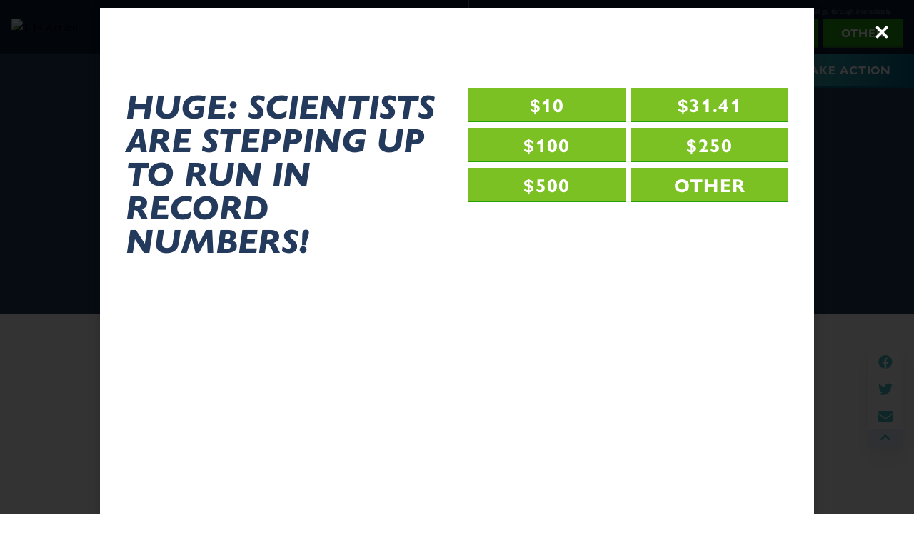

--- FILE ---
content_type: text/html; charset=UTF-8
request_url: https://314action.org/endorsed-candidates-122020/
body_size: 13874
content:
<!doctype html>

<html>
<head>
    <meta charset="utf-8">
    <meta name="viewport" content="width=device-width, initial-scale=1.0">
    <meta name='robots' content='index, follow, max-image-preview:large, max-snippet:-1, max-video-preview:-1' />

	<!-- This site is optimized with the Yoast SEO plugin v26.7 - https://yoast.com/wordpress/plugins/seo/ -->
	<title>Our Candidates - 3.14 Action</title>
	<meta property="og:locale" content="en_US" />
	<meta property="og:type" content="article" />
	<meta property="og:title" content="Our Candidates - 3.14 Action" />
	<meta property="og:description" content="Congratulations to our Class of 2020" />
	<meta property="og:url" content="https://admin.314action.org/endorsed-candidates-122020/" />
	<meta property="og:site_name" content="3.14 Action" />
	<meta property="article:publisher" content="https://www.facebook.com/314Action/" />
	<meta property="article:modified_time" content="2021-04-14T18:13:13+00:00" />
	<meta property="og:image" content="https://314action.org/wp-content/uploads/2020/05/FB2.png" />
	<meta property="og:image:width" content="1200" />
	<meta property="og:image:height" content="628" />
	<meta property="og:image:type" content="image/png" />
	<meta name="twitter:card" content="summary_large_image" />
	<meta name="twitter:site" content="@314action" />
	<meta name="twitter:label1" content="Est. reading time" />
	<meta name="twitter:data1" content="1 minute" />
	<script type="application/ld+json" class="yoast-schema-graph">{"@context":"https://schema.org","@graph":[{"@type":"WebPage","@id":"https://admin.314action.org/endorsed-candidates-122020/","url":"https://admin.314action.org/endorsed-candidates-122020/","name":"Our Candidates - 3.14 Action","isPartOf":{"@id":"https://admin.314action.org/#website"},"datePublished":"2020-11-23T23:55:53+00:00","dateModified":"2021-04-14T18:13:13+00:00","breadcrumb":{"@id":"https://admin.314action.org/endorsed-candidates-122020/#breadcrumb"},"inLanguage":"en-US","potentialAction":[{"@type":"ReadAction","target":["https://admin.314action.org/endorsed-candidates-122020/"]}]},{"@type":"BreadcrumbList","@id":"https://admin.314action.org/endorsed-candidates-122020/#breadcrumb","itemListElement":[{"@type":"ListItem","position":1,"name":"Home","item":"https://admin.314action.org/"},{"@type":"ListItem","position":2,"name":"Our Candidates"}]},{"@type":"WebSite","@id":"https://admin.314action.org/#website","url":"https://admin.314action.org/","name":"314 Action Fund","description":"Electing scientists who will use evidence and facts to fight climate change and fix our broken healthcare system.","publisher":{"@id":"https://admin.314action.org/#organization"},"potentialAction":[{"@type":"SearchAction","target":{"@type":"EntryPoint","urlTemplate":"https://admin.314action.org/?s={search_term_string}"},"query-input":{"@type":"PropertyValueSpecification","valueRequired":true,"valueName":"search_term_string"}}],"inLanguage":"en-US"},{"@type":"Organization","@id":"https://admin.314action.org/#organization","name":"314","url":"https://admin.314action.org/","logo":{"@type":"ImageObject","inLanguage":"en-US","@id":"https://admin.314action.org/#/schema/logo/image/","url":"/wp-content/uploads/2025/08/FB2.png","contentUrl":"/wp-content/uploads/2025/08/FB2.png","width":1200,"height":628,"caption":"314"},"image":{"@id":"https://admin.314action.org/#/schema/logo/image/"},"sameAs":["https://www.facebook.com/314Action/","https://x.com/314action"]}]}</script>
	<!-- / Yoast SEO plugin. -->


<link rel='dns-prefetch' href='//platform.twitter.com' />
<link rel='dns-prefetch' href='//cdnjs.cloudflare.com' />
<link rel='dns-prefetch' href='//kit.fontawesome.com' />
<link rel='dns-prefetch' href='//www.googletagmanager.com' />
<link rel='dns-prefetch' href='//use.typekit.net' />
		<!-- This site uses the Google Analytics by MonsterInsights plugin v9.11.1 - Using Analytics tracking - https://www.monsterinsights.com/ -->
		<!-- Note: MonsterInsights is not currently configured on this site. The site owner needs to authenticate with Google Analytics in the MonsterInsights settings panel. -->
					<!-- No tracking code set -->
				<!-- / Google Analytics by MonsterInsights -->
		<style id='wp-img-auto-sizes-contain-inline-css' type='text/css'>
img:is([sizes=auto i],[sizes^="auto," i]){contain-intrinsic-size:3000px 1500px}
/*# sourceURL=wp-img-auto-sizes-contain-inline-css */
</style>
<style id='wp-block-library-inline-css' type='text/css'>
:root{--wp-block-synced-color:#7a00df;--wp-block-synced-color--rgb:122,0,223;--wp-bound-block-color:var(--wp-block-synced-color);--wp-editor-canvas-background:#ddd;--wp-admin-theme-color:#007cba;--wp-admin-theme-color--rgb:0,124,186;--wp-admin-theme-color-darker-10:#006ba1;--wp-admin-theme-color-darker-10--rgb:0,107,160.5;--wp-admin-theme-color-darker-20:#005a87;--wp-admin-theme-color-darker-20--rgb:0,90,135;--wp-admin-border-width-focus:2px}@media (min-resolution:192dpi){:root{--wp-admin-border-width-focus:1.5px}}.wp-element-button{cursor:pointer}:root .has-very-light-gray-background-color{background-color:#eee}:root .has-very-dark-gray-background-color{background-color:#313131}:root .has-very-light-gray-color{color:#eee}:root .has-very-dark-gray-color{color:#313131}:root .has-vivid-green-cyan-to-vivid-cyan-blue-gradient-background{background:linear-gradient(135deg,#00d084,#0693e3)}:root .has-purple-crush-gradient-background{background:linear-gradient(135deg,#34e2e4,#4721fb 50%,#ab1dfe)}:root .has-hazy-dawn-gradient-background{background:linear-gradient(135deg,#faaca8,#dad0ec)}:root .has-subdued-olive-gradient-background{background:linear-gradient(135deg,#fafae1,#67a671)}:root .has-atomic-cream-gradient-background{background:linear-gradient(135deg,#fdd79a,#004a59)}:root .has-nightshade-gradient-background{background:linear-gradient(135deg,#330968,#31cdcf)}:root .has-midnight-gradient-background{background:linear-gradient(135deg,#020381,#2874fc)}:root{--wp--preset--font-size--normal:16px;--wp--preset--font-size--huge:42px}.has-regular-font-size{font-size:1em}.has-larger-font-size{font-size:2.625em}.has-normal-font-size{font-size:var(--wp--preset--font-size--normal)}.has-huge-font-size{font-size:var(--wp--preset--font-size--huge)}.has-text-align-center{text-align:center}.has-text-align-left{text-align:left}.has-text-align-right{text-align:right}.has-fit-text{white-space:nowrap!important}#end-resizable-editor-section{display:none}.aligncenter{clear:both}.items-justified-left{justify-content:flex-start}.items-justified-center{justify-content:center}.items-justified-right{justify-content:flex-end}.items-justified-space-between{justify-content:space-between}.screen-reader-text{border:0;clip-path:inset(50%);height:1px;margin:-1px;overflow:hidden;padding:0;position:absolute;width:1px;word-wrap:normal!important}.screen-reader-text:focus{background-color:#ddd;clip-path:none;color:#444;display:block;font-size:1em;height:auto;left:5px;line-height:normal;padding:15px 23px 14px;text-decoration:none;top:5px;width:auto;z-index:100000}html :where(.has-border-color){border-style:solid}html :where([style*=border-top-color]){border-top-style:solid}html :where([style*=border-right-color]){border-right-style:solid}html :where([style*=border-bottom-color]){border-bottom-style:solid}html :where([style*=border-left-color]){border-left-style:solid}html :where([style*=border-width]){border-style:solid}html :where([style*=border-top-width]){border-top-style:solid}html :where([style*=border-right-width]){border-right-style:solid}html :where([style*=border-bottom-width]){border-bottom-style:solid}html :where([style*=border-left-width]){border-left-style:solid}html :where(img[class*=wp-image-]){height:auto;max-width:100%}:where(figure){margin:0 0 1em}html :where(.is-position-sticky){--wp-admin--admin-bar--position-offset:var(--wp-admin--admin-bar--height,0px)}@media screen and (max-width:600px){html :where(.is-position-sticky){--wp-admin--admin-bar--position-offset:0px}}

/*# sourceURL=wp-block-library-inline-css */
</style><style id='global-styles-inline-css' type='text/css'>
:root{--wp--preset--aspect-ratio--square: 1;--wp--preset--aspect-ratio--4-3: 4/3;--wp--preset--aspect-ratio--3-4: 3/4;--wp--preset--aspect-ratio--3-2: 3/2;--wp--preset--aspect-ratio--2-3: 2/3;--wp--preset--aspect-ratio--16-9: 16/9;--wp--preset--aspect-ratio--9-16: 9/16;--wp--preset--gradient--vivid-cyan-blue-to-vivid-purple: linear-gradient(135deg,rgb(6,147,227) 0%,rgb(155,81,224) 100%);--wp--preset--gradient--light-green-cyan-to-vivid-green-cyan: linear-gradient(135deg,rgb(122,220,180) 0%,rgb(0,208,130) 100%);--wp--preset--gradient--luminous-vivid-amber-to-luminous-vivid-orange: linear-gradient(135deg,rgb(252,185,0) 0%,rgb(255,105,0) 100%);--wp--preset--gradient--luminous-vivid-orange-to-vivid-red: linear-gradient(135deg,rgb(255,105,0) 0%,rgb(207,46,46) 100%);--wp--preset--gradient--very-light-gray-to-cyan-bluish-gray: linear-gradient(135deg,rgb(238,238,238) 0%,rgb(169,184,195) 100%);--wp--preset--gradient--cool-to-warm-spectrum: linear-gradient(135deg,rgb(74,234,220) 0%,rgb(151,120,209) 20%,rgb(207,42,186) 40%,rgb(238,44,130) 60%,rgb(251,105,98) 80%,rgb(254,248,76) 100%);--wp--preset--gradient--blush-light-purple: linear-gradient(135deg,rgb(255,206,236) 0%,rgb(152,150,240) 100%);--wp--preset--gradient--blush-bordeaux: linear-gradient(135deg,rgb(254,205,165) 0%,rgb(254,45,45) 50%,rgb(107,0,62) 100%);--wp--preset--gradient--luminous-dusk: linear-gradient(135deg,rgb(255,203,112) 0%,rgb(199,81,192) 50%,rgb(65,88,208) 100%);--wp--preset--gradient--pale-ocean: linear-gradient(135deg,rgb(255,245,203) 0%,rgb(182,227,212) 50%,rgb(51,167,181) 100%);--wp--preset--gradient--electric-grass: linear-gradient(135deg,rgb(202,248,128) 0%,rgb(113,206,126) 100%);--wp--preset--gradient--midnight: linear-gradient(135deg,rgb(2,3,129) 0%,rgb(40,116,252) 100%);--wp--preset--font-size--small: 13px;--wp--preset--font-size--medium: 20px;--wp--preset--font-size--large: 36px;--wp--preset--font-size--x-large: 42px;--wp--preset--spacing--20: 0.44rem;--wp--preset--spacing--30: 0.67rem;--wp--preset--spacing--40: 1rem;--wp--preset--spacing--50: 1.5rem;--wp--preset--spacing--60: 2.25rem;--wp--preset--spacing--70: 3.38rem;--wp--preset--spacing--80: 5.06rem;--wp--preset--shadow--natural: 6px 6px 9px rgba(0, 0, 0, 0.2);--wp--preset--shadow--deep: 12px 12px 50px rgba(0, 0, 0, 0.4);--wp--preset--shadow--sharp: 6px 6px 0px rgba(0, 0, 0, 0.2);--wp--preset--shadow--outlined: 6px 6px 0px -3px rgb(255, 255, 255), 6px 6px rgb(0, 0, 0);--wp--preset--shadow--crisp: 6px 6px 0px rgb(0, 0, 0);}:where(.is-layout-flex){gap: 0.5em;}:where(.is-layout-grid){gap: 0.5em;}body .is-layout-flex{display: flex;}.is-layout-flex{flex-wrap: wrap;align-items: center;}.is-layout-flex > :is(*, div){margin: 0;}body .is-layout-grid{display: grid;}.is-layout-grid > :is(*, div){margin: 0;}:where(.wp-block-columns.is-layout-flex){gap: 2em;}:where(.wp-block-columns.is-layout-grid){gap: 2em;}:where(.wp-block-post-template.is-layout-flex){gap: 1.25em;}:where(.wp-block-post-template.is-layout-grid){gap: 1.25em;}.has-vivid-cyan-blue-to-vivid-purple-gradient-background{background: var(--wp--preset--gradient--vivid-cyan-blue-to-vivid-purple) !important;}.has-light-green-cyan-to-vivid-green-cyan-gradient-background{background: var(--wp--preset--gradient--light-green-cyan-to-vivid-green-cyan) !important;}.has-luminous-vivid-amber-to-luminous-vivid-orange-gradient-background{background: var(--wp--preset--gradient--luminous-vivid-amber-to-luminous-vivid-orange) !important;}.has-luminous-vivid-orange-to-vivid-red-gradient-background{background: var(--wp--preset--gradient--luminous-vivid-orange-to-vivid-red) !important;}.has-very-light-gray-to-cyan-bluish-gray-gradient-background{background: var(--wp--preset--gradient--very-light-gray-to-cyan-bluish-gray) !important;}.has-cool-to-warm-spectrum-gradient-background{background: var(--wp--preset--gradient--cool-to-warm-spectrum) !important;}.has-blush-light-purple-gradient-background{background: var(--wp--preset--gradient--blush-light-purple) !important;}.has-blush-bordeaux-gradient-background{background: var(--wp--preset--gradient--blush-bordeaux) !important;}.has-luminous-dusk-gradient-background{background: var(--wp--preset--gradient--luminous-dusk) !important;}.has-pale-ocean-gradient-background{background: var(--wp--preset--gradient--pale-ocean) !important;}.has-electric-grass-gradient-background{background: var(--wp--preset--gradient--electric-grass) !important;}.has-midnight-gradient-background{background: var(--wp--preset--gradient--midnight) !important;}.has-small-font-size{font-size: var(--wp--preset--font-size--small) !important;}.has-medium-font-size{font-size: var(--wp--preset--font-size--medium) !important;}.has-large-font-size{font-size: var(--wp--preset--font-size--large) !important;}.has-x-large-font-size{font-size: var(--wp--preset--font-size--x-large) !important;}
/*# sourceURL=global-styles-inline-css */
</style>

<style id='classic-theme-styles-inline-css' type='text/css'>
/*! This file is auto-generated */
.wp-block-button__link{color:#fff;background-color:#32373c;border-radius:9999px;box-shadow:none;text-decoration:none;padding:calc(.667em + 2px) calc(1.333em + 2px);font-size:1.125em}.wp-block-file__button{background:#32373c;color:#fff;text-decoration:none}
/*# sourceURL=/wp-includes/css/classic-themes.min.css */
</style>
<link rel='stylesheet' id='typekit-css' href='https://use.typekit.net/kob6ael.css' type='text/css' media='all' />
<link rel='stylesheet' id='jquerymodal-css' href='https://cdnjs.cloudflare.com/ajax/libs/jquery-modal/0.9.1/jquery.modal.min.css' type='text/css' media='all' />
<link rel='stylesheet' id='modaal-css' href='/wp-content/themes/landslide/lib/modaal/modaal.css' type='text/css' media='all' />
<link rel='stylesheet' id='base-styles-css' href='/wp-content/themes/landslide/style.css?ver=a5a8a0c539329c7e75a4' type='text/css' media='all' />
<link rel='stylesheet' id='wp-block-heading-css' href='https://314action.org/wp-includes/blocks/heading/style.min.css?ver=6.9' type='text/css' media='all' />
<script type="ec02925f6d597a25de4358be-text/javascript" src="https://314action.org/wp-includes/js/jquery/jquery.min.js?ver=3.7.1" id="jquery-core-js"></script>
<script type="ec02925f6d597a25de4358be-text/javascript" src="https://314action.org/wp-includes/js/jquery/jquery-migrate.min.js?ver=3.4.1" id="jquery-migrate-js"></script>
<script type="ec02925f6d597a25de4358be-text/javascript" src="/wp-content/themes/landslide/js/jquery.touchSwipe.min.js" id="touchswipe-js"></script>
<script type="ec02925f6d597a25de4358be-text/javascript" src="https://cdnjs.cloudflare.com/ajax/libs/jquery-modal/0.9.1/jquery.modal.min.js" id="jquerymodal-js"></script>

<!-- Google tag (gtag.js) snippet added by Site Kit -->
<!-- Google Analytics snippet added by Site Kit -->
<script type="ec02925f6d597a25de4358be-text/javascript" src="https://www.googletagmanager.com/gtag/js?id=GT-MK48XCX5" id="google_gtagjs-js" async></script>
<script type="ec02925f6d597a25de4358be-text/javascript" id="google_gtagjs-js-after">
/* <![CDATA[ */
window.dataLayer = window.dataLayer || [];function gtag(){dataLayer.push(arguments);}
gtag("set","linker",{"domains":["314action.org"]});
gtag("js", new Date());
gtag("set", "developer_id.dZTNiMT", true);
gtag("config", "GT-MK48XCX5", {"googlesitekit_post_type":"page"});
 window._googlesitekit = window._googlesitekit || {}; window._googlesitekit.throttledEvents = []; window._googlesitekit.gtagEvent = (name, data) => { var key = JSON.stringify( { name, data } ); if ( !! window._googlesitekit.throttledEvents[ key ] ) { return; } window._googlesitekit.throttledEvents[ key ] = true; setTimeout( () => { delete window._googlesitekit.throttledEvents[ key ]; }, 5 ); gtag( "event", name, { ...data, event_source: "site-kit" } ); }; 
//# sourceURL=google_gtagjs-js-after
/* ]]> */
</script>
<meta name="generator" content="Site Kit by Google 1.170.0" />
            <link rel="icon" type="image/png" href="/img/favicon-32.png" sizes="32x32">
        <link rel="icon" type="image/png" href="/img/favicon-192.png" sizes="192x192">
    
    <style>
.site-alert-02 {
position: fixed;
    bottom: 0;
    left: 0;
    width: 100%;
}
</style>





<!-- Global site tag (gtag.js) - Google Analytics -->
<script async src="https://www.googletagmanager.com/gtag/js?id=UA-81903504-1" type="ec02925f6d597a25de4358be-text/javascript"></script>
<script type="ec02925f6d597a25de4358be-text/javascript">
  window.dataLayer = window.dataLayer || [];
  function gtag(){dataLayer.push(arguments);}
  gtag('js', new Date());

  gtag('config', 'UA-81903504-1');
</script>







<!-- Global site tag (gtag.js) - Google Ads: 858188223 -->
<script async src="https://www.googletagmanager.com/gtag/js?id=AW-858188223" type="ec02925f6d597a25de4358be-text/javascript"></script>
<script type="ec02925f6d597a25de4358be-text/javascript">
  window.dataLayer = window.dataLayer || [];
  function gtag(){dataLayer.push(arguments);}
  gtag('js', new Date());

  gtag('config', 'AW-858188223');
</script>


<!-- Facebook Pixel Code -->
<script type="ec02925f6d597a25de4358be-text/javascript">
  !function(f,b,e,v,n,t,s)
  {if(f.fbq)return;n=f.fbq=function(){n.callMethod?
  n.callMethod.apply(n,arguments):n.queue.push(arguments)};
  if(!f._fbq)f._fbq=n;n.push=n;n.loaded=!0;n.version='2.0';
  n.queue=[];t=b.createElement(e);t.async=!0;
  t.src=v;s=b.getElementsByTagName(e)[0];
  s.parentNode.insertBefore(t,s)}(window, document,'script',
  'https://connect.facebook.net/en_US/fbevents.js');
  fbq('init', '227749159084158');
  fbq('track', 'PageView');
</script>
<!-- End Facebook Pixel Code -->
<!-- Clarity tracking code for https://314action.org/ -->
<script type="ec02925f6d597a25de4358be-text/javascript">
    (function(c,l,a,r,i,t,y){
        c[a]=c[a]||function(){(c[a].q=c[a].q||[]).push(arguments)};
        t=l.createElement(r);t.async=1;t.src="https://www.clarity.ms/tag/"+i+"?ref=bwt";
        y=l.getElementsByTagName(r)[0];y.parentNode.insertBefore(t,y);
    })(window, document, "clarity", "script", "6nuaw3burf");
</script>
    
</head>

<style>

:root {
    
    --color-primary-300: #44c0c6;
    --color-primary-300-rgb: 68, 192, 198;
    --color-primary-400: #009ecb;
    --color-primary-400-rgb: 0, 158, 203;
    --color-primary-500: #006788;
    --color-primary-500-rgb: 0, 103, 136;
    --color-primary-600: #233a5d;
    --color-primary-600-rgb: 35, 58, 93;
    --color-primary-700: #0c1c37;
    --color-primary-700-rgb: 12, 28, 55;

    --color-secondary-400: #88ff26;
    --color-secondary-500: #7cc123;
    --color-secondary-600: #259e08;

    --color-accent-1: #32d3b0;
    --color-accent-2: #e76d53;
    --color-accent-3: #53d8e7;

    --color-gray-300: #ecf2ff;
    --color-gray-400: #d7e4ff;
    --color-gray-500: #bac8e5;
    --color-gray-600: #8e9ec1;
    --color-gray-700: #5f6c8a;

    --color-white-500: #ffffff;

    --color-black-500: #000000;

    --selection-color: #e76d53;

}

</style>
<body class="wp-singular page-template-default page page-id-1794 wp-theme-landslide font-body load-in">

                    <div id="actblue-popup" class="hidden">
            
<section class="quick-donate-01 bg-cover bg-center" style="background-image: url('/wp-content/uploads/2020/04/pattern-bg-1.jpg')">

    <div class="h-24" aria-hidden="true"></div>    <div class="max-w-4xl mx-auto px-4">
        <div class="flex flex-wrap -mx-4">
            <div class="w-full ht:w-1/2 px-4 flex items-center">
                <div>
                                <h2 class="h2 text-primary-600 leading-none mb-8 vt:mb-0">
                    HUGE: Scientists are stepping up to run in record numbers!                </h2>
                                                    <p class="text-white my-2 pl-1 text-sm vt:text-lg">Compared to previous years, 7x more scientists and doctors are reaching out to us to run. But to support this historic wave, we need a major surge of donations before the end of the week. Donate to power our work.</p>
                                </div>
            </div>
            <div class="w-full ht:w-1/2 px-4">

                <div class="flex flex-wrap justify-end -mx-1">

                            
                    
                    <div class="w-1/2 px-1 mb-2">
                        
<a class="button-3 text-lg relative" href="https://secure.actblue.com/donate/webalert-314?amount=10&refcode=314af_websitepopup_2025_EOY&express_lane=true" target="_blank">
    <span class="button-interior text-center whitespace-no-wrap relative z-10">
        $10    </span>
    <div class="hover-state pointer-events-none animate absolute w-full h-full left-0 top-0" aria-hidden="true"></div>
</a>                    </div>

                            
                    
                    <div class="w-1/2 px-1 mb-2">
                        
<a class="button-3 text-lg relative" href="https://secure.actblue.com/donate/webalert-314?amount=31.41&refcode=314af_websitepopup_2025_EOY&express_lane=true" target="_blank">
    <span class="button-interior text-center whitespace-no-wrap relative z-10">
        $31.41    </span>
    <div class="hover-state pointer-events-none animate absolute w-full h-full left-0 top-0" aria-hidden="true"></div>
</a>                    </div>

                            
                    
                    <div class="w-1/2 px-1 mb-2">
                        
<a class="button-3 text-lg relative" href="https://secure.actblue.com/donate/webalert-314?amount=100&refcode=314af_websitepopup_2025_EOY&express_lane=true" target="_blank">
    <span class="button-interior text-center whitespace-no-wrap relative z-10">
        $100    </span>
    <div class="hover-state pointer-events-none animate absolute w-full h-full left-0 top-0" aria-hidden="true"></div>
</a>                    </div>

                            
                    
                    <div class="w-1/2 px-1 mb-2">
                        
<a class="button-3 text-lg relative" href="https://secure.actblue.com/donate/webalert-314?amount=250&refcode=314af_websitepopup_2025_EOY&express_lane=true" target="_blank">
    <span class="button-interior text-center whitespace-no-wrap relative z-10">
        $250    </span>
    <div class="hover-state pointer-events-none animate absolute w-full h-full left-0 top-0" aria-hidden="true"></div>
</a>                    </div>

                            
                    
                    <div class="w-1/2 px-1 mb-2">
                        
<a class="button-3 text-lg relative" href="https://secure.actblue.com/donate/webalert-314?amount=500&refcode=314af_websitepopup_2025_EOY&express_lane=true" target="_blank">
    <span class="button-interior text-center whitespace-no-wrap relative z-10">
        $500    </span>
    <div class="hover-state pointer-events-none animate absolute w-full h-full left-0 top-0" aria-hidden="true"></div>
</a>                    </div>

                            
                    
                    <div class="w-1/2 px-1 mb-2">
                        
<a class="button-3 text-lg relative" href="https://secure.actblue.com/donate/webalert-314?refcode=314af_websitepopup_2025_EOY&express_lane=true" target="_blank">
    <span class="button-interior text-center whitespace-no-wrap relative z-10">
        Other    </span>
    <div class="hover-state pointer-events-none animate absolute w-full h-full left-0 top-0" aria-hidden="true"></div>
</a>                    </div>

                
                                    <div class="text-center w-full px-1">
                        <div class="h-6" aria-hidden="true"></div>                        <span class="text-white text-sm">*If you've saved your information with ActBlue Express, your donation will go through immediately.</span>
                    </div>
                
                </div>

            </div>
        </div>
    </div>
    <div class="h-24" aria-hidden="true"></div></section>
        </div>
        <a data-ls-type="donation" data-wait="0" data-cookie="2025_EOY" class="fixed z-50 bottom-0 left-0" id="popupTrigger" href="#actblue-popup"></a>

    

<nav class="mobile-nav mobile-nav-01 bg-gradient-1 closed pt-16 fixed w-full h-full faded ht:hidden" id="mobileNav" aria-hidden="true" style="z-index: 60;">
    <button class="mobile-nav-toggle absolute text-white text-2xl" style="right: 2rem; top: 1rem;">
        <i class="fas fa-times"></i>
    </button>
    <div class="menu-main-menu-container"><ul id="menu-main-menu" class="menu"><li id="menu-item-126" class="menu-item menu-item-type-post_type menu-item-object-page menu-item-has-children menu-item-126"><a href="https://314action.org/about-us/">About Us</a>
<ul class="sub-menu">
	<li id="menu-item-793" class="menu-item menu-item-type-post_type menu-item-object-page menu-item-793"><a href="https://314action.org/about-us/">Mission</a></li>
	<li id="menu-item-515" class="menu-item menu-item-type-post_type menu-item-object-page menu-item-515"><a href="https://314action.org/our-impact/">Our Impact</a></li>
	<li id="menu-item-514" class="menu-item menu-item-type-post_type menu-item-object-page menu-item-514"><a href="https://314action.org/leadership/">Leadership</a></li>
	<li id="menu-item-3325" class="menu-item menu-item-type-post_type menu-item-object-page menu-item-3325"><a href="https://314action.org/jobs/">Jobs</a></li>
</ul>
</li>
<li id="menu-item-2898" class="menu-item menu-item-type-post_type menu-item-object-page menu-item-has-children menu-item-2898"><a href="https://314action.org/endorsed-candidates-210810/">Our Candidates</a>
<ul class="sub-menu">
	<li id="menu-item-2902" class="menu-item menu-item-type-post_type menu-item-object-page menu-item-2902"><a href="https://314action.org/endorsed-candidates-210810/">About Our Candidates</a></li>
	<li id="menu-item-2899" class="menu-item menu-item-type-post_type menu-item-object-page menu-item-2899"><a href="https://314action.org/endorsed-candidates/us-house-210810/">US House</a></li>
	<li id="menu-item-2900" class="menu-item menu-item-type-post_type menu-item-object-page menu-item-2900"><a href="https://314action.org/endorsed-candidates/us-senate-august-210810/">US Senate, Governors &#038; Statewides</a></li>
	<li id="menu-item-2901" class="menu-item menu-item-type-post_type menu-item-object-page menu-item-2901"><a href="https://314action.org/endorsed-candidates/state-legislative-municipal/">State Legislative &#038; Municipal</a></li>
</ul>
</li>
<li id="menu-item-637" class="menu-item menu-item-type-post_type menu-item-object-page menu-item-has-children menu-item-637"><a href="https://314action.org/run-for-office/">Run For Office</a>
<ul class="sub-menu">
	<li id="menu-item-812" class="menu-item menu-item-type-post_type menu-item-object-page menu-item-812"><a href="https://314action.org/run-for-office/">Learn More</a></li>
	<li id="menu-item-787" class="menu-item menu-item-type-post_type menu-item-object-page menu-item-787"><a href="https://314action.org/run-for-office/endorsement-application/">Endorsement Application</a></li>
</ul>
</li>
<li id="menu-item-415" class="menu-item menu-item-type-taxonomy menu-item-object-category menu-item-has-children menu-item-415"><a href="https://314action.org/category/latest-news/">Latest News</a>
<ul class="sub-menu">
	<li id="menu-item-715" class="menu-item menu-item-type-taxonomy menu-item-object-category menu-item-715"><a href="https://314action.org/category/latest-news/">In The News</a></li>
	<li id="menu-item-716" class="menu-item menu-item-type-taxonomy menu-item-object-category menu-item-716"><a href="https://314action.org/category/press-releases/">Press Releases</a></li>
</ul>
</li>
<li id="menu-item-1214" class="menu-item menu-item-type-custom menu-item-object-custom menu-item-1214"><a href="https://store.314action.org/?source=website">Store</a></li>
</ul></div>    <div class="absolute bottom-0 left-0 w-full pb-4">
            </div>
</nav>
<div class="relative w-full z-50">

<div id="stacked-nav-01-header-space" class="bg-primary-600" aria-hidden="true"></div>
<header class="main-nav stacked-nav-01 fixed top-0 left-0 w-full animate color-scheme-dark">

    <!-- Top -->
    <div class="bg-primary-700 stacked-nav-top">

        <div class="flex flex-wrap justify-between items-center items-stretch">

            <!-- Left -->
            <div class="w-full ht:w-1/2 pl-4 flex items-center justify-between items-stretch">

                <div class="py-2 flex items-center w-full -mx-3">

                    <!-- Logo -->
                    <div class="px-3 w-full" style="max-width: 200px;">
                        <a href="https://314action.org">
                            <img src="/wp-content/uploads/2020/04/logo-dark.png" alt="3.14 Action">
                        </a>
                    </div>

                    <!-- Tagline -->
                    <div class="px-3 w-full max-w-md hidden vt:block">
                        <p class="text-gray-400 italic">Electing scientists who will use evidence and facts to fight climate change and fix our broken healthcare system.</p>
                    </div>

                        <div class="tablet-donate-container px-3 text-center flex-1">
        
<a class="button-2 relative" href="https://secure.actblue.com/donate/314af_website?refcode=314_WEB_FR_200511_homepage_main" target="_blank">
    <span class="button-interior text-center whitespace-no-wrap relative z-10">
        Donate    </span>
    <div class="hover-state pointer-events-none animate absolute w-full h-full left-0 top-0" aria-hidden="true"></div>
</a>    </div>
    
                </div>

                <div class="flex items-stretch">
                    <div class="vt:hidden flex items-stretch">
        <a href="https://secure.actblue.com/donate/314af_website" target="_blank" class="button-2 block flex justify-center items-center h-full w-24" style="height: auto;">
            <span class="text-white text-sm">Donate</span>
        </a>
    </div>
    
                <!-- Mobile Toggle -->
                <div class="vt:hidden flex items-stretch">
                    <button class="button-1 mobile-nav-toggle block bg-primary-400 flex justify-center items-center h-full w-16" aria-expanded="false" style="height: auto;">
                        <i class="fas fa-bars text-white text-2xl relative" style="top: 1px;"></i>
                    </button>
                </div>
                </div>

            </div>

            <!-- Right -->
            <div class="hidden ht:flex w-1/2 flex-wrap items-center items-stretch justify-end px-4">
                
<div class="max-w-3xl w-full flex items-center justify-center border-solid border-l border-gray-700 pl-8 py-2">

    <h2 class="h4 text-primary-400 uppercase antialiased mr-6">
        Donate
    </h2>
    <div class="flex flex-wrap -mx-1">
        <div class="w-full px-1">
                        <p class="text-xs text-gray-700 mb-1 text-center">If you’ve saved your payment information with ActBlue Express, your donation will go through immediately.</p>
                    </div>

                <div class="flex-1 px-1">
            
<a class="button-2 px-2 font-bold w-full short relative" href="https://secure.actblue.com/donate/314af_website?amount=10&refcode=314_WEB_FR_250722_homepage_main&express_lane=true" target="_blank">
    <span class="button-interior text-center whitespace-no-wrap relative z-10">
        $10    </span>
    <div class="hover-state pointer-events-none animate absolute w-full h-full left-0 top-0" aria-hidden="true"></div>
</a>        </div>
                <div class="flex-1 px-1">
            
<a class="button-2 px-2 font-bold w-full short relative" href="https://secure.actblue.com/donate/314af_website?amount=25&refcode=314_WEB_FR_250722_homepage_main&express_lane=true" target="_blank">
    <span class="button-interior text-center whitespace-no-wrap relative z-10">
        $25    </span>
    <div class="hover-state pointer-events-none animate absolute w-full h-full left-0 top-0" aria-hidden="true"></div>
</a>        </div>
                <div class="flex-1 px-1">
            
<a class="button-2 px-2 font-bold w-full short relative" href="https://secure.actblue.com/donate/314af_website?amount=50&refcode=314_WEB_FR_250722_homepage_main&express_lane=true" target="_blank">
    <span class="button-interior text-center whitespace-no-wrap relative z-10">
        $50    </span>
    <div class="hover-state pointer-events-none animate absolute w-full h-full left-0 top-0" aria-hidden="true"></div>
</a>        </div>
        
                <div class="flex-1 px-1">
            
<a class="button-2 px-2 font-bold w-full short relative" href="https://secure.actblue.com/donate/314af_website?amount=&refcode=314_WEB_FR_250722_homepage_main&express_lane=true" target="_blank">
    <span class="button-interior text-center whitespace-no-wrap relative z-10">
        Other    </span>
    <div class="hover-state pointer-events-none animate absolute w-full h-full left-0 top-0" aria-hidden="true"></div>
</a>        </div>
        
    </div>
</div>            </div>

        </div>

    </div>

    <!-- Bottom -->
    <div class="relative hidden vt:block stacked-nav-bottom">

        <div class="bg-primary-600 bottom-background absolute left-0 top-0 w-full h-full" aria-hidden="true"></div>

        <div class="relative z-20">
            <div class="flex flex-wrap justify-between">

                <!-- Scroll Logo -->
                <div class="hidden ht:block px-4">
                    <a class="small-logo-container pointer-events-none inline-block" href="/">
                        <img src="/wp-content/uploads/2020/04/logo-dark.png" alt="3.14 Action" class="small-logo relative w-32">
                    </a>
                </div>

                <div class="flex justify-end items-center flex-1">

                    <!-- Nav -->
                    <div class="px-4">
                        <div class="menu-main-menu-container"><ul id="menu-main-menu-1" class="menu"><li class="menu-item menu-item-type-post_type menu-item-object-page menu-item-has-children menu-item-126"><a href="https://314action.org/about-us/">About Us</a>
<ul class="sub-menu">
	<li class="menu-item menu-item-type-post_type menu-item-object-page menu-item-793"><a href="https://314action.org/about-us/">Mission</a></li>
	<li class="menu-item menu-item-type-post_type menu-item-object-page menu-item-515"><a href="https://314action.org/our-impact/">Our Impact</a></li>
	<li class="menu-item menu-item-type-post_type menu-item-object-page menu-item-514"><a href="https://314action.org/leadership/">Leadership</a></li>
	<li class="menu-item menu-item-type-post_type menu-item-object-page menu-item-3325"><a href="https://314action.org/jobs/">Jobs</a></li>
</ul>
</li>
<li class="menu-item menu-item-type-post_type menu-item-object-page menu-item-has-children menu-item-2898"><a href="https://314action.org/endorsed-candidates-210810/">Our Candidates</a>
<ul class="sub-menu">
	<li class="menu-item menu-item-type-post_type menu-item-object-page menu-item-2902"><a href="https://314action.org/endorsed-candidates-210810/">About Our Candidates</a></li>
	<li class="menu-item menu-item-type-post_type menu-item-object-page menu-item-2899"><a href="https://314action.org/endorsed-candidates/us-house-210810/">US House</a></li>
	<li class="menu-item menu-item-type-post_type menu-item-object-page menu-item-2900"><a href="https://314action.org/endorsed-candidates/us-senate-august-210810/">US Senate, Governors &#038; Statewides</a></li>
	<li class="menu-item menu-item-type-post_type menu-item-object-page menu-item-2901"><a href="https://314action.org/endorsed-candidates/state-legislative-municipal/">State Legislative &#038; Municipal</a></li>
</ul>
</li>
<li class="menu-item menu-item-type-post_type menu-item-object-page menu-item-has-children menu-item-637"><a href="https://314action.org/run-for-office/">Run For Office</a>
<ul class="sub-menu">
	<li class="menu-item menu-item-type-post_type menu-item-object-page menu-item-812"><a href="https://314action.org/run-for-office/">Learn More</a></li>
	<li class="menu-item menu-item-type-post_type menu-item-object-page menu-item-787"><a href="https://314action.org/run-for-office/endorsement-application/">Endorsement Application</a></li>
</ul>
</li>
<li class="menu-item menu-item-type-taxonomy menu-item-object-category menu-item-has-children menu-item-415"><a href="https://314action.org/category/latest-news/">Latest News</a>
<ul class="sub-menu">
	<li class="menu-item menu-item-type-taxonomy menu-item-object-category menu-item-715"><a href="https://314action.org/category/latest-news/">In The News</a></li>
	<li class="menu-item menu-item-type-taxonomy menu-item-object-category menu-item-716"><a href="https://314action.org/category/press-releases/">Press Releases</a></li>
</ul>
</li>
<li class="menu-item menu-item-type-custom menu-item-object-custom menu-item-1214"><a href="https://store.314action.org/?source=website">Store</a></li>
</ul></div>                    </div>

                    <!-- Social -->
                    <div class="social border-l border-solid border-gray-700 px-4 flex items-center" style="height: 3rem;">
                    
<ul class="flex horizontal-buttons-01 justify-center">

            <li class="mx-1">
            <a class="text-base text-gray-500 hover:text-facebook focus:text-facebook text-primary-400 block animate hover:grow" href="https://www.facebook.com/314Action/" target="_blank">
                <i class="fab fa-facebook"></i>
            </a>
        </li>
    
            <li class="mx-1">
            <a class="text-base text-gray-500 hover:text-twitter focus:text-twitter text-primary-400 block animate hover:grow" href="https://twitter.com/314action" target="_blank">
                <i class="fab fa-twitter"></i>
            </a>
        </li>
    
            <li class="mx-1">
            <a class="text-base text-gray-500 hover:text-instagram focus:text-instagram text-primary-400 block animate hover:grow" href="https://www.instagram.com/314_action/" target="_blank">
                <i class="fab fa-instagram"></i>
            </a>
        </li>
    
    
    
</ul>                    </div>

                    <!-- Buttons -->
                                        
                        
                        <div class="hidden vt:block">
                            
<a class="button-1 leading-none px-8 font-bold relative" href="/take-action" >
    <span class="button-interior text-center whitespace-no-wrap relative z-10">
        Take Action    </span>
    <div class="hover-state pointer-events-none animate absolute w-full h-full left-0 top-0" aria-hidden="true"></div>
</a>                        </div>
                    
                        
                        <div class="hidden vt:block">
                            
<a class="button-2 leading-none px-8 font-bold scroll-only unscrolled relative" href=" https://secure.actblue.com/donate/314af_website?refcode=314_WEB_FR_200511_homepage_main" >
    <span class="button-interior text-center whitespace-no-wrap relative z-10">
        Donate    </span>
    <div class="hover-state pointer-events-none animate absolute w-full h-full left-0 top-0" aria-hidden="true"></div>
</a>                        </div>
                    
                </div>
            </div>
        </div>

    </div>

</header></div>

<header class="compact bg-primary-600 px-4 topper topper-01 relative overflow-hidden flex flex-col justify-end relative">

    
    <div class="h-24 vt:h-16" aria-hidden="true"></div>
    <div class="h-32" aria-hidden="true"></div>
<div  aria-hidden="true" class="background-image pointer-events-none absolute z-10 left-0 h-0 w-full h-full bg-cover  bg-no-repeat bg-center" style="background-image:url('/wp-content/uploads/2020/05/microscope1-1024x576.jpg'); opacity: 0.25">
    </div>
    <div class="relative z-20 py-8 text-center">

        <div class="max-w-screen-lt mx-auto">

            <!-- Kicker -->
            
            <!-- Headline -->
            <h1 class="h1 text-white leading-none mb-8 antialiased">
                Our Candidates            </h1>

            <!-- Lead Text -->
            
            <!-- CTA -->
            
        </div>

    </div>

    <!-- Subnav -->
    
</header>
    
                <div class="share-zone share-widget-01-share-zone absolute h-full right-0 w-12 z-40">

    <div data-loads class="share-widget-01 pt-12">
        <div class="widget-container bg-white relative shadow-3">
            <span class="label hidden lt:block absolute link-sm text-primary-300 uppercase">Share</span>
            <ul class="list-none flex flex-col items-center">
                <li class="px-3 py-1"><a href="https://facebook.com/sharer.php?u=https://314action.org/endorsed-candidates-122020/" class="text-primary-300 hover:text-primary-400 focus:text-primary-400 hover:icon-expands animate text-xl"><i class="fab fa-facebook link-icon animate"></i></a></li>
                <li class="px-3 py-1"><a href="https://twitter.com/intent/tweet?text=Our+Candidates&url=https%3A%2F%2F314action.org%2Fendorsed-candidates-122020%2F&via=314action" class="text-primary-300 hover:text-primary-400 focus:text-primary-400 animate text-xl hover:icon-expands"><i class="fab fa-twitter link-icon animate"></i></a></li>
                <li class="px-3 py-1"><a href="mailto:?subject=Our Candidates&body=https://314action.org/endorsed-candidates-122020/" class="text-primary-300 hover:text-primary-400 focus:text-primary-400 animate text-xl hover:icon-expands"><i class="fas fa-envelope link-icon animate"></i></a></li>
            </ul>
            <div class="bg-gray-300 px-2 py-1 flex items-center justify-center">
                <i class="fas fa-chevron-up text-primary-300"></i>
            </div>
        </div>
    </div>

</div>        <div class="wp-singular page-template-default page page-id-1794 wp-theme-landslide rendered-content relative">

            
            
<section class="extra-space" aria-hidden="true">
    
    
    <div class="h-16">&nbsp;</div>
</section>


<h1 class="has-text-align-center wp-block-heading"><strong>Congratulations to our Class of 2020</strong></h1>



<section class="featured-candidates-01 bg-white" data-loads>
    <div class="h-12" aria-hidden="true"></div>    <div class="max-w-screen-lt mx-auto px-4">

        <div class="flex flex-wrap justify-between mb-8">
                            <h1 class="h3 w-full text-primary-500 text-center">
                    2020 Senate Challengers                </h1>
            
                        
        </div>

        <div class="flex flex-wrap items-stretch justify-center -mx-1">

            
            
                                
                <div class="w-full vt:w-1/2 px-1 mb-2" data-loads>
                

<style>
    #panel_6970b6c749ce9:hover .burn,
    #panel_6970b6c749ce9:focus .burn {
        background-color: var(--color-primary-400);
    }
</style>


<a id="panel_6970b6c749ce9" style="min-height: 480px;"  href="https://314action.org/candidates/john-hickenlooper/"  class="post-panel-01 flex-1 vt:h-full block flex background-expands-on-hover bg-primary-500 relative flex-col justify-end">

    
<div  aria-hidden="true" class="background-image pointer-events-none absolute z-10 left-0 h-0 w-full h-full bg-cover  bg-no-repeat bg-center" style="background-image:url('/wp-content/uploads/2020/05/hickenlooper2-1024x774.jpg'); opacity: 1">
    </div>
<div class="burn animate top-0 left-0 z-20 absolute w-full h-full pointer-events-none bg-primary-500" aria-hidden="true" style="mask-image: linear-gradient(to top, rgba(0, 0, 0, 1.0) 10%, transparent 70%);-webkit-mask-image: linear-gradient(to top, rgba(0, 0, 0, 1.0) 10%, transparent 70%);"></div>

    <div class="relative z-20 px-4 py-8">
                <h4 class="h4 text-primary-400 animate">CO-Sen</h4>
                <h2 class="title-sm text-white">John Hickenlooper</h2>
    </div>

    
</a>                </div>
                
            
                                
                <div class="w-full vt:w-1/2 px-1 mb-2" data-loads>
                

<style>
    #panel_6970b6c74a7b1:hover .burn,
    #panel_6970b6c74a7b1:focus .burn {
        background-color: var(--color-primary-400);
    }
</style>


<a id="panel_6970b6c74a7b1" style="min-height: 480px;"  href="https://314action.org/candidates/mark-kelly/"  class="post-panel-01 flex-1 vt:h-full block flex background-expands-on-hover bg-primary-500 relative flex-col justify-end">

    
<div  aria-hidden="true" class="background-image pointer-events-none absolute z-10 left-0 h-0 w-full h-full bg-cover  bg-no-repeat bg-center" style="background-image:url('/wp-content/uploads/2020/05/kelly2.jpg'); opacity: 1">
    </div>
<div class="burn animate top-0 left-0 z-20 absolute w-full h-full pointer-events-none bg-primary-500" aria-hidden="true" style="mask-image: linear-gradient(to top, rgba(0, 0, 0, 1.0) 10%, transparent 70%);-webkit-mask-image: linear-gradient(to top, rgba(0, 0, 0, 1.0) 10%, transparent 70%);"></div>

    <div class="relative z-20 px-4 py-8">
                <h4 class="h4 text-primary-400 animate">AZ-SEN</h4>
                <h2 class="title-sm text-white">Mark Kelly</h2>
    </div>

    
</a>                </div>
                
            
        </div>

                
    </div>

    <div class="h-20" aria-hidden="true"></div></section>



<section class="featured-candidates-01 bg-white" data-loads>
    <div class="h-12" aria-hidden="true"></div>    <div class="max-w-screen-lt mx-auto px-4">

        <div class="flex flex-wrap justify-between mb-8">
                            <h1 class="h3 w-full text-primary-500 text-center">
                    2020 House Challengers                </h1>
            
                        
        </div>

        <div class="flex flex-wrap items-stretch justify-center -mx-1">

            
            
                                
                <div class="w-full vt:w-1/3 px-1 mb-2" data-loads>
                

<style>
    #panel_6970b6c74b5eb:hover .burn,
    #panel_6970b6c74b5eb:focus .burn {
        background-color: var(--color-primary-400);
    }
</style>


<a id="panel_6970b6c74b5eb" style="min-height: 480px;"  href="https://314action.org/candidates/nikema-williams/"  class="post-panel-01 flex-1 vt:h-full block flex background-expands-on-hover bg-primary-500 relative flex-col justify-end">

    
<div  aria-hidden="true" class="background-image pointer-events-none absolute z-10 left-0 h-0 w-full h-full bg-cover  bg-no-repeat bg-center" style="background-image:url('/wp-content/uploads/2020/11/20200802-185403-NikemaWilliamsPhotoshootB.jpg'); opacity: 1">
    </div>
<div class="burn animate top-0 left-0 z-20 absolute w-full h-full pointer-events-none bg-primary-500" aria-hidden="true" style="mask-image: linear-gradient(to top, rgba(0, 0, 0, 1.0) 10%, transparent 70%);-webkit-mask-image: linear-gradient(to top, rgba(0, 0, 0, 1.0) 10%, transparent 70%);"></div>

    <div class="relative z-20 px-4 py-8">
                <h4 class="h4 text-primary-400 animate">GA-05</h4>
                <h2 class="title-sm text-white">Nikema Williams</h2>
    </div>

    
</a>                </div>
                
            
        </div>

                
    </div>

    <div class="h-20" aria-hidden="true"></div></section>



<section class="featured-candidates-01 bg-white" data-loads>
    <div class="h-12" aria-hidden="true"></div>    <div class="max-w-screen-lt mx-auto px-4">

        <div class="flex flex-wrap justify-between mb-8">
                            <h1 class="h3 w-full text-primary-500 text-center">
                    Re-Elected 2018 Freshman Scientists Class                </h1>
            
                        
        </div>

        <div class="flex flex-wrap items-stretch justify-center -mx-1">

            
            
                                
                <div class="w-full vt:w-1/3 px-1 mb-2" data-loads>
                

<style>
    #panel_6970b6c74c7db:hover .burn,
    #panel_6970b6c74c7db:focus .burn {
        background-color: var(--color-primary-400);
    }
</style>


<a id="panel_6970b6c74c7db" style="min-height: 480px;"  href="https://314action.org/candidates/sean-casten/"  class="post-panel-01 flex-1 vt:h-full block flex background-expands-on-hover bg-primary-500 relative flex-col justify-end">

    
<div  aria-hidden="true" class="background-image pointer-events-none absolute z-10 left-0 h-0 w-full h-full bg-cover  bg-no-repeat bg-center" style="background-image:url('/wp-content/uploads/2020/05/casten2.jpg'); opacity: 1">
    </div>
<div class="burn animate top-0 left-0 z-20 absolute w-full h-full pointer-events-none bg-primary-500" aria-hidden="true" style="mask-image: linear-gradient(to top, rgba(0, 0, 0, 1.0) 10%, transparent 70%);-webkit-mask-image: linear-gradient(to top, rgba(0, 0, 0, 1.0) 10%, transparent 70%);"></div>

    <div class="relative z-20 px-4 py-8">
                <h4 class="h4 text-primary-400 animate">IL-06</h4>
                <h2 class="title-sm text-white">Sean Casten</h2>
    </div>

    
</a>                </div>
                
            
                                
                <div class="w-full vt:w-1/3 px-1 mb-2" data-loads>
                

<style>
    #panel_6970b6c74d2ce:hover .burn,
    #panel_6970b6c74d2ce:focus .burn {
        background-color: var(--color-primary-400);
    }
</style>


<a id="panel_6970b6c74d2ce" style="min-height: 480px;"  href="https://314action.org/candidates/chrissy-houlahan/"  class="post-panel-01 flex-1 vt:h-full block flex background-expands-on-hover bg-primary-500 relative flex-col justify-end">

    
<div  aria-hidden="true" class="background-image pointer-events-none absolute z-10 left-0 h-0 w-full h-full bg-cover  bg-no-repeat bg-center" style="background-image:url('/wp-content/uploads/2020/05/houlahan2-1024x732.jpg'); opacity: 1">
    </div>
<div class="burn animate top-0 left-0 z-20 absolute w-full h-full pointer-events-none bg-primary-500" aria-hidden="true" style="mask-image: linear-gradient(to top, rgba(0, 0, 0, 1.0) 10%, transparent 70%);-webkit-mask-image: linear-gradient(to top, rgba(0, 0, 0, 1.0) 10%, transparent 70%);"></div>

    <div class="relative z-20 px-4 py-8">
                <h4 class="h4 text-primary-400 animate">PA-06</h4>
                <h2 class="title-sm text-white">Chrissy Houlahan</h2>
    </div>

    
</a>                </div>
                
            
                                
                <div class="w-full vt:w-1/3 px-1 mb-2" data-loads>
                

<style>
    #panel_6970b6c74dc82:hover .burn,
    #panel_6970b6c74dc82:focus .burn {
        background-color: var(--color-primary-400);
    }
</style>


<a id="panel_6970b6c74dc82" style="min-height: 480px;"  href="https://314action.org/candidates/kim-schrier/"  class="post-panel-01 flex-1 vt:h-full block flex background-expands-on-hover bg-primary-500 relative flex-col justify-end">

    
<div  aria-hidden="true" class="background-image pointer-events-none absolute z-10 left-0 h-0 w-full h-full bg-cover  bg-no-repeat bg-center" style="background-image:url('/wp-content/uploads/2020/05/schrier.jpg'); opacity: 1">
    </div>
<div class="burn animate top-0 left-0 z-20 absolute w-full h-full pointer-events-none bg-primary-500" aria-hidden="true" style="mask-image: linear-gradient(to top, rgba(0, 0, 0, 1.0) 10%, transparent 70%);-webkit-mask-image: linear-gradient(to top, rgba(0, 0, 0, 1.0) 10%, transparent 70%);"></div>

    <div class="relative z-20 px-4 py-8">
                <h4 class="h4 text-primary-400 animate">WA-08</h4>
                <h2 class="title-sm text-white">Kim Schrier</h2>
    </div>

    
</a>                </div>
                
            
                                
                <div class="w-full vt:w-1/3 px-1 mb-2" data-loads>
                

<style>
    #panel_6970b6c74e514:hover .burn,
    #panel_6970b6c74e514:focus .burn {
        background-color: var(--color-primary-400);
    }
</style>


<a id="panel_6970b6c74e514" style="min-height: 480px;"  href="https://314action.org/candidates/lauren-underwood/"  class="post-panel-01 flex-1 vt:h-full block flex background-expands-on-hover bg-primary-500 relative flex-col justify-end">

    
<div  aria-hidden="true" class="background-image pointer-events-none absolute z-10 left-0 h-0 w-full h-full bg-cover  bg-no-repeat bg-center" style="background-image:url('/wp-content/uploads/2020/05/underwood.jpg'); opacity: 1">
    </div>
<div class="burn animate top-0 left-0 z-20 absolute w-full h-full pointer-events-none bg-primary-500" aria-hidden="true" style="mask-image: linear-gradient(to top, rgba(0, 0, 0, 1.0) 10%, transparent 70%);-webkit-mask-image: linear-gradient(to top, rgba(0, 0, 0, 1.0) 10%, transparent 70%);"></div>

    <div class="relative z-20 px-4 py-8">
                <h4 class="h4 text-primary-400 animate">IL-14</h4>
                <h2 class="title-sm text-white">Lauren Underwood</h2>
    </div>

    
</a>                </div>
                
            
        </div>

                
    </div>

    <div class="h-20" aria-hidden="true"></div></section>



<section class="featured-candidates-01 bg-white" data-loads>
    <div class="h-12" aria-hidden="true"></div>    <div class="max-w-screen-lt mx-auto px-4">

        <div class="flex flex-wrap justify-between mb-8">
                            <h1 class="h3 w-full text-primary-500 text-center">
                    STEM Trailblazers                </h1>
            
                        
        </div>

        <div class="flex flex-wrap items-stretch justify-center -mx-1">

            
            
                                
                <div class="w-full vt:w-1/3 px-1 mb-2" data-loads>
                

<style>
    #panel_6970b6c74fd52:hover .burn,
    #panel_6970b6c74fd52:focus .burn {
        background-color: var(--color-primary-400);
    }
</style>


<a id="panel_6970b6c74fd52" style="min-height: 480px;"  href="https://314action.org/candidates/chris-coons/"  class="post-panel-01 flex-1 vt:h-full block flex background-expands-on-hover bg-primary-500 relative flex-col justify-end">

    
<div  aria-hidden="true" class="background-image pointer-events-none absolute z-10 left-0 h-0 w-full h-full bg-cover  bg-no-repeat bg-center" style="background-image:url('/wp-content/uploads/2020/05/CoonsAssets_Hero-Image-1024x599.jpg'); opacity: 1">
    </div>
<div class="burn animate top-0 left-0 z-20 absolute w-full h-full pointer-events-none bg-primary-500" aria-hidden="true" style="mask-image: linear-gradient(to top, rgba(0, 0, 0, 1.0) 10%, transparent 70%);-webkit-mask-image: linear-gradient(to top, rgba(0, 0, 0, 1.0) 10%, transparent 70%);"></div>

    <div class="relative z-20 px-4 py-8">
                <h4 class="h4 text-primary-400 animate">DE-SEN</h4>
                <h2 class="title-sm text-white">Chris Coons</h2>
    </div>

    
</a>                </div>
                
            
                                
                <div class="w-full vt:w-1/3 px-1 mb-2" data-loads>
                

<style>
    #panel_6970b6c75063e:hover .burn,
    #panel_6970b6c75063e:focus .burn {
        background-color: var(--color-primary-400);
    }
</style>


<a id="panel_6970b6c75063e" style="min-height: 480px;"  href="https://314action.org/candidates/ami-bera/"  class="post-panel-01 flex-1 vt:h-full block flex background-expands-on-hover bg-primary-500 relative flex-col justify-end">

    
<div  aria-hidden="true" class="background-image pointer-events-none absolute z-10 left-0 h-0 w-full h-full bg-cover  bg-no-repeat bg-center" style="background-image:url('/wp-content/uploads/2020/05/bera-1024x628.jpg'); opacity: 1">
    </div>
<div class="burn animate top-0 left-0 z-20 absolute w-full h-full pointer-events-none bg-primary-500" aria-hidden="true" style="mask-image: linear-gradient(to top, rgba(0, 0, 0, 1.0) 10%, transparent 70%);-webkit-mask-image: linear-gradient(to top, rgba(0, 0, 0, 1.0) 10%, transparent 70%);"></div>

    <div class="relative z-20 px-4 py-8">
                <h4 class="h4 text-primary-400 animate">CA-3</h4>
                <h2 class="title-sm text-white">Ami Bera</h2>
    </div>

    
</a>                </div>
                
            
                                
                <div class="w-full vt:w-1/3 px-1 mb-2" data-loads>
                

<style>
    #panel_6970b6c750edd:hover .burn,
    #panel_6970b6c750edd:focus .burn {
        background-color: var(--color-primary-400);
    }
</style>


<a id="panel_6970b6c750edd" style="min-height: 480px;"  href="https://314action.org/candidates/tony-cardenas/"  class="post-panel-01 flex-1 vt:h-full block flex background-expands-on-hover bg-primary-500 relative flex-col justify-end">

    
<div  aria-hidden="true" class="background-image pointer-events-none absolute z-10 left-0 h-0 w-full h-full bg-cover  bg-no-repeat bg-center" style="background-image:url('/wp-content/uploads/2020/09/cardenas-real.jpeg'); opacity: 1">
    </div>
<div class="burn animate top-0 left-0 z-20 absolute w-full h-full pointer-events-none bg-primary-500" aria-hidden="true" style="mask-image: linear-gradient(to top, rgba(0, 0, 0, 1.0) 10%, transparent 70%);-webkit-mask-image: linear-gradient(to top, rgba(0, 0, 0, 1.0) 10%, transparent 70%);"></div>

    <div class="relative z-20 px-4 py-8">
                <h4 class="h4 text-primary-400 animate">CA-29</h4>
                <h2 class="title-sm text-white">Tony Cárdenas</h2>
    </div>

    
</a>                </div>
                
            
                                
                <div class="w-full vt:w-1/3 px-1 mb-2" data-loads>
                

<style>
    #panel_6970b6c751b81:hover .burn,
    #panel_6970b6c751b81:focus .burn {
        background-color: var(--color-primary-400);
    }
</style>


<a id="panel_6970b6c751b81" style="min-height: 480px;"  href="https://314action.org/candidates/suzan-delbene/"  class="post-panel-01 flex-1 vt:h-full block flex background-expands-on-hover bg-primary-500 relative flex-col justify-end">

    
<div  aria-hidden="true" class="background-image pointer-events-none absolute z-10 left-0 h-0 w-full h-full bg-cover  bg-no-repeat bg-center" style="background-image:url('/wp-content/uploads/2020/05/delbene2.jpg'); opacity: 1">
    </div>
<div class="burn animate top-0 left-0 z-20 absolute w-full h-full pointer-events-none bg-primary-500" aria-hidden="true" style="mask-image: linear-gradient(to top, rgba(0, 0, 0, 1.0) 10%, transparent 70%);-webkit-mask-image: linear-gradient(to top, rgba(0, 0, 0, 1.0) 10%, transparent 70%);"></div>

    <div class="relative z-20 px-4 py-8">
                <h4 class="h4 text-primary-400 animate">WA-01</h4>
                <h2 class="title-sm text-white">Suzan Delbene</h2>
    </div>

    
</a>                </div>
                
            
                                
                <div class="w-full vt:w-1/3 px-1 mb-2" data-loads>
                

<style>
    #panel_6970b6c752485:hover .burn,
    #panel_6970b6c752485:focus .burn {
        background-color: var(--color-primary-400);
    }
</style>


<a id="panel_6970b6c752485" style="min-height: 480px;"  href="https://314action.org/candidates/bill-foster/"  class="post-panel-01 flex-1 vt:h-full block flex background-expands-on-hover bg-primary-500 relative flex-col justify-end">

    
<div  aria-hidden="true" class="background-image pointer-events-none absolute z-10 left-0 h-0 w-full h-full bg-cover  bg-no-repeat bg-center" style="background-image:url('/wp-content/uploads/2020/05/foster-square.jpg'); opacity: 1">
    </div>
<div class="burn animate top-0 left-0 z-20 absolute w-full h-full pointer-events-none bg-primary-500" aria-hidden="true" style="mask-image: linear-gradient(to top, rgba(0, 0, 0, 1.0) 10%, transparent 70%);-webkit-mask-image: linear-gradient(to top, rgba(0, 0, 0, 1.0) 10%, transparent 70%);"></div>

    <div class="relative z-20 px-4 py-8">
                <h4 class="h4 text-primary-400 animate">IL-11</h4>
                <h2 class="title-sm text-white">Bill Foster</h2>
    </div>

    
</a>                </div>
                
            
                                
                <div class="w-full vt:w-1/3 px-1 mb-2" data-loads>
                

<style>
    #panel_6970b6c752d4b:hover .burn,
    #panel_6970b6c752d4b:focus .burn {
        background-color: var(--color-primary-400);
    }
</style>


<a id="panel_6970b6c752d4b" style="min-height: 480px;"  href="https://314action.org/candidates/raul-ruiz/"  class="post-panel-01 flex-1 vt:h-full block flex background-expands-on-hover bg-primary-500 relative flex-col justify-end">

    
<div  aria-hidden="true" class="background-image pointer-events-none absolute z-10 left-0 h-0 w-full h-full bg-cover  bg-no-repeat bg-center" style="background-image:url('/wp-content/uploads/2020/05/ruiz-1024x635.jpg'); opacity: 1">
    </div>
<div class="burn animate top-0 left-0 z-20 absolute w-full h-full pointer-events-none bg-primary-500" aria-hidden="true" style="mask-image: linear-gradient(to top, rgba(0, 0, 0, 1.0) 10%, transparent 70%);-webkit-mask-image: linear-gradient(to top, rgba(0, 0, 0, 1.0) 10%, transparent 70%);"></div>

    <div class="relative z-20 px-4 py-8">
                <h4 class="h4 text-primary-400 animate">CA-25</h4>
                <h2 class="title-sm text-white">Raul Ruiz</h2>
    </div>

    
</a>                </div>
                
            
                                
                <div class="w-full vt:w-1/3 px-1 mb-2" data-loads>
                

<style>
    #panel_6970b6c75347c:hover .burn,
    #panel_6970b6c75347c:focus .burn {
        background-color: var(--color-primary-400);
    }
</style>


<a id="panel_6970b6c75347c" style="min-height: 480px;"  href="https://314action.org/candidates/paul-tonko/"  class="post-panel-01 flex-1 vt:h-full block flex background-expands-on-hover bg-primary-500 relative flex-col justify-end">

    
<div  aria-hidden="true" class="background-image pointer-events-none absolute z-10 left-0 h-0 w-full h-full bg-cover  bg-no-repeat bg-center" style="background-image:url('/wp-content/uploads/2020/05/tonko.jpg'); opacity: 1">
    </div>
<div class="burn animate top-0 left-0 z-20 absolute w-full h-full pointer-events-none bg-primary-500" aria-hidden="true" style="mask-image: linear-gradient(to top, rgba(0, 0, 0, 1.0) 10%, transparent 70%);-webkit-mask-image: linear-gradient(to top, rgba(0, 0, 0, 1.0) 10%, transparent 70%);"></div>

    <div class="relative z-20 px-4 py-8">
                <h4 class="h4 text-primary-400 animate">NY-20</h4>
                <h2 class="title-sm text-white">Paul Tonko</h2>
    </div>

    
</a>                </div>
                
            
        </div>

                
    </div>

    <div class="h-20" aria-hidden="true"></div></section>



<section class="featured-candidates-01 bg-white" data-loads>
    <div class="h-12" aria-hidden="true"></div>    <div class="max-w-screen-lt mx-auto px-4">

        <div class="flex flex-wrap justify-between mb-8">
                            <h1 class="h3 w-full text-primary-500 text-center">
                    State &#038; Local                </h1>
            
                        
        </div>

        <div class="flex flex-wrap items-stretch justify-center -mx-1">

            
            
                                
                <div class="w-full vt:w-1/3 px-1 mb-2" data-loads>
                
<a  class="compact-post-preview-01 bg-white block shadow-3 p-10 relative animate"  href="https://314action.org/candidates/yadira-caraveo/">

    <div class="flex flex-wrap -mx-2">

                    <div class="w-16 px-2">
                <img decoding="async" src="/wp-content/uploads/2020/08/Caraveo-CO-150x150.jpeg" class="w-full rounded-full">
            </div>
        
        <div class="flex-1 px-2">
                            <h3 class="h6 text-primary-400 animate">CO | HD31</h3>
            
                            <h2 class="title-sm text-primary-500 animate">Yadira Caraveo</h2>
            
            <span class="absolute text-primary-300 text-base" style="right: 1rem; bottom: 1rem;">
                <i class="fas fa-arrow-circle-right animate"></i>
            </span>
        </div>

    </div>

</a>                </div>
                
            
                                
                <div class="w-full vt:w-1/3 px-1 mb-2" data-loads>
                
<a  class="compact-post-preview-01 bg-white block shadow-3 p-10 relative animate"  href="https://314action.org/candidates/melanie-stansbury/">

    <div class="flex flex-wrap -mx-2">

                    <div class="w-16 px-2">
                <img decoding="async" src="/wp-content/uploads/2020/06/web_stansbury-150x150.png" class="w-full rounded-full">
            </div>
        
        <div class="flex-1 px-2">
                            <h3 class="h6 text-primary-400 animate">NM-01</h3>
            
                            <h2 class="title-sm text-primary-500 animate">Melanie Stansbury</h2>
            
            <span class="absolute text-primary-300 text-base" style="right: 1rem; bottom: 1rem;">
                <i class="fas fa-arrow-circle-right animate"></i>
            </span>
        </div>

    </div>

</a>                </div>
                
            
                                
                <div class="w-full vt:w-1/3 px-1 mb-2" data-loads>
                
<a  class="compact-post-preview-01 bg-white block shadow-3 p-10 relative animate"  href="https://314action.org/candidates/sara-rodriguez/">

    <div class="flex flex-wrap -mx-2">

                    <div class="w-16 px-2">
                <img decoding="async" src="/wp-content/uploads/2020/08/Rodriguez-WI-150x150.jpg" class="w-full rounded-full">
            </div>
        
        <div class="flex-1 px-2">
                            <h3 class="h6 text-primary-400 animate">WI | AD13</h3>
            
                            <h2 class="title-sm text-primary-500 animate">Sara Rodriguez</h2>
            
            <span class="absolute text-primary-300 text-base" style="right: 1rem; bottom: 1rem;">
                <i class="fas fa-arrow-circle-right animate"></i>
            </span>
        </div>

    </div>

</a>                </div>
                
            
        </div>

                
    </div>

    <div class="h-20" aria-hidden="true"></div></section>
        </div>
    <footer class="sitewide-footer">

<footer class="bg-primary-600 px-4 topper footer-with-image-01 relative overflow-hidden flex items-center justify-center relative" style="min-height: 600px;">
    
    
<div  aria-hidden="true" class="background-image pointer-events-none absolute z-10 left-0 h-0 w-full h-full bg-cover  bg-no-repeat bg-center" style="background-image:url('/wp-content/uploads/2020/04/hero.jpg'); opacity: 0.4">
    </div>
    <div class="relative z-20 py-16 text-center">

        <div class="max-w-screen-lt mx-auto">

            <!-- Kicker -->
                            <h3 class="h3 text-white leading-none" data-loads>A Science Movement</h3>
            
            <!-- Headline -->
            <h1 class="h1 text-white leading-none mb-4" data-loads>For Change</h1>

            <!-- CTA -->
            <div class="flex justify-center" data-loads>
                <div class="max-w-4xl w-full">
                    <div class="w-full">
                        
<style>
    .grecaptcha-badge {
        display: none;
    }
</style>

<script type="ec02925f6d597a25de4358be-text/javascript">startTime=new Date()</script>

<script type="ec02925f6d597a25de4358be-text/javascript" src="https://action.314actionfund.org/resources/actionkit.js"></script>

<script type="ec02925f6d597a25de4358be-text/javascript">
    actionkit.forms.initPage();
</script>

<form class="flat-form-02 w-full p-2 relative text-white border-solid border border-gray-700" data-loads accept-charset="UTF-8" action="https://action.314actionfund.org/act/" method="POST" name="act">

    <!-- Background -->
        <div class="absolute w-full h-full left-0 top-0 opacity-50 bg-primary-700 z-10" aria-hidden="true"></div>
    
    <div class="flex flex-wrap -mx-1 relative z-20">
        
        <div class="w-full vt:w-4/5 px-1">
            <div class="flex flex-wrap -mx-1">

                <!-- Email -->
                <div id="ak-fieldbox-email" class="w-full vt:w-2/5 px-1 relative input-container mb-2 vt:mb-0">
                    <span class="absolute text-primary-300 text-xl animate" style="left: 1rem; top: 0.5rem;">
                        <i class="fas fa-envelope"></i>
                    </span>
                    <input style="height: 3rem;" type="email" name="email" placeholder="Your Email Address" required="" class="pl-10 text-sm border-solid border appearance-none px-4 w-full bg-transparent animate focus:border-accent-2 border-white text-white">
                </div>

                <!-- ZIP -->
                <div id="ak-fieldbox-zip" class="w-1/2 vt:w-1/5 px-1 relative input-container mb-2 vt:mb-0">
                    <span class="absolute text-primary-300 text-xl animate" style="left: 1rem; top: 0.5rem;">
                        <i class="fas fa-map-marker-alt"></i>
                    </span>
                    <input style="height: 3rem;" type="text" name="zip" placeholder="Your ZIP" required="" class="text-sm pl-10 border-solid border appearance-none px-4 w-full bg-transparent focus:border-accent-2 animate border-white text-white" pattern="^[0-9]{5}(?:-[0-9]{4})?$">
                </div>

                <!-- Phone -->
                <div id="ak-fieldbox-mobile_phone" class="w-1/2 vt:w-2/5 px-1 relative input-container mb-2 vt:mb-0">
                    <span class="absolute text-primary-300 text-xl animate" style="left: 1rem; top: 0.5rem;">
                        <i class="fas fa-mobile"></i>
                    </span>
                    <input style="height: 3rem;" type="tel" id="form_6970b6c75a34e_phone" name="mobile_phone" placeholder="Your Phone Number" class="text-sm pl-10 border-solid border appearance-none px-4 w-full bg-transparent focus:border-accent-2 animate border-white text-white">
                </div>

            </div>
        </div>

        <!-- submit -->
        <div class="w-full vt:w-1/5 px-1">
            <button type="submit" class="button-1 w-full font-bold text-sm tracking-wide" style="height: 3rem;">
                <span class="button-interior text-center whitespace-no-wrap relative z-10">
                    Sign Up                </span>
                <div class="hover-state pointer-events-none animate absolute w-full h-full left-0 top-0" aria-hidden="true"></div>
            </button>
        </div>

    </div>

    
            <input type="hidden" name="country" value="United States">
        <input type="hidden" name="page" value="join-314-action">
        <input type="hidden" name="form_name" value="act">
        <input type="hidden" name="url" value="https://action.314actionfund.org/signup/join-314-action/">
        <input type="hidden" name="js" value="1">
        <input type="hidden" name="required" value="zip">
    
    <p class="tatango-discalimer" style="font-size: 12px;">By participating, you agree to the terms & privacy policy (ckq.io/31498) for recurring autodialed marketing messages from 314 Action to the phone number you provide. No consent required to buy. Msg&data rates may apply.</p>
</form>

<script type="ec02925f6d597a25de4358be-text/javascript">
    actionkit.forms.contextRoot = 'https://action.314actionfund.org/context/';
    actionkit.forms.initForm('act');
</script>                    </div>
                </div>
            </div>

        </div>

    </div>

</footer>
<section class="footer-two-menus-01 light relative bg-white-500">
    <div class="h-12 vt:h-24" aria-hidden="true"></div>    <div class="max-w-screen-lt mx-auto px-4 relative z-20">

                    <div class="flex justify-center w-full">
                <a href="https://314action.org">
                    <img src="/wp-content/uploads/2020/04/logo-light.png" class="footer-logo" data-loads>
                </a>
            </div>
        
        <div class="h-12" aria-hidden="true"></div>
        <!-- Menu 1 -->
                <nav class="menu-1 mb-8" data-loads>
            <ul class="flex flex-wrap justify-center -mx-4 lt:-mx-6">
                            <li class="w-full vt:w-auto px-4 lt:px-6">
                    <a class="link-sm uppercase tracking-wider text-primary-300" href="/about-us/">
                        About Us                    </a>
                </li>
                            <li class="w-full vt:w-auto px-4 lt:px-6">
                    <a class="link-sm uppercase tracking-wider text-primary-300" href="/endorsed-candidates-210810/">
                        Our Candidates                    </a>
                </li>
                            <li class="w-full vt:w-auto px-4 lt:px-6">
                    <a class="link-sm uppercase tracking-wider text-primary-300" href="/run-for-office">
                        Run For Office                    </a>
                </li>
                            <li class="w-full vt:w-auto px-4 lt:px-6">
                    <a class="link-sm uppercase tracking-wider text-primary-300" href="/category/latest-news/">
                        Latest News                    </a>
                </li>
                            <li class="w-full vt:w-auto px-4 lt:px-6">
                    <a class="link-sm uppercase tracking-wider text-primary-300" href="/take-action">
                        Take Action                    </a>
                </li>
                            <li class="w-full vt:w-auto px-4 lt:px-6">
                    <a class="link-sm uppercase tracking-wider text-primary-300" href="https://secure.actblue.com/donate/314af_website?refcode=314_WEB_FR_200511_homepage_footer">
                        Donate                    </a>
                </li>
                        </ul>
        </nav>
        
        <!-- Social Buttons -->
        
<ul class="flex horizontal-buttons-01 justify-center">

            <li class="mx-2">
            <a class="text-3xl text-primary-400 hover:text-facebook focus:text-facebook text-primary-400 block animate hover:grow" href="https://www.facebook.com/314Action/" target="_blank">
                <i class="fab fa-facebook"></i>
            </a>
        </li>
    
            <li class="mx-2">
            <a class="text-3xl text-primary-400 hover:text-twitter focus:text-twitter text-primary-400 block animate hover:grow" href="https://twitter.com/314action" target="_blank">
                <i class="fab fa-twitter"></i>
            </a>
        </li>
    
            <li class="mx-2">
            <a class="text-3xl text-primary-400 hover:text-instagram focus:text-instagram text-primary-400 block animate hover:grow" href="https://www.instagram.com/314_action/" target="_blank">
                <i class="fab fa-instagram"></i>
            </a>
        </li>
    
    
    
</ul>
                    <address class="my-4 tracking-widest not-italic font-bold uppercase text-xs text-gray-700 text-center">314 Action Fund | P.O. Box 14560 | Washington, DC 20044 | (202) 350-1325</address>
        
        <!-- Menu 2 -->
                <nav class="menu-2">
            <ul class="flex flex-wrap justify-center -mx-2">
                            <li class="w-full vt:w-auto px-2">
                    <a class="link-sm text-primary-700 uppercase tracking-wider" href="/privacy-policy">Privacy Policy</a>
                </li>
                            <li class="w-full vt:w-auto px-2">
                    <a class="link-sm text-primary-700 uppercase tracking-wider" href="/terms-of-service">Terms of Service</a>
                </li>
                            <li class="w-full vt:w-auto px-2">
                    <a class="link-sm text-primary-700 uppercase tracking-wider" href="/resources">Resources</a>
                </li>
                            <li class="w-full vt:w-auto px-2">
                    <a class="link-sm text-primary-700 uppercase tracking-wider" href="/jobs">Jobs</a>
                </li>
                            <li class="w-full vt:w-auto px-2">
                    <a class="link-sm text-primary-700 uppercase tracking-wider" href="/contact-us">Contact Us</a>
                </li>
                        </ul>
        </nav>
        
        
    </div>
    <div class="h-12 vt:h-24" aria-hidden="true"></div></section>
<section class="paid-for-01 bg-gray-300 py-8 relative">

    <div class="paid-for-01-overlay absolute w-full h-full left-0 top-0 z-10 pointer-events-none" aria-hidden="true"></div>

            <div class="max-w-2xl mx-auto mb-4">
            <p class="text-center text-gray-700 text-xs uppercase">* BY PROVIDING YOUR CELL PHONE NUMBER YOU CONSENT TO RECEIVE PERIODIC UPDATES FROM 314 ACTION. TEXT HELP FOR HELP, STOP TO END. MESSAGE &amp; DATA RATES MAY APPLY. YOU CAN VIEW OUR PRIVACY POLICY HERE.</p>
        </div>
    
    <div class="flex justify-center relative z-20 px-4">

        <div class="border border-solid border-gray-600 text-gray-600 font-bold tracking-widest font-accent text-xs py-2 px-4 uppercase text-center">
            Paid for by 314 Action Fund, 314action.org, not authorized by any candidate or any candidate's committee.        </div>

    </div>
</section></footer>


<script type="ec02925f6d597a25de4358be-text/javascript">

    jQuery(function() {

        if (jQuery('body').hasClass('page-template-landing_page')) {
            jQuery('label:contains("Sign up for SMS Updates")').closest('.fieldset').find('input').removeAttr('checked');
            jQuery('label:contains("Sign up for SMS Updates")').closest('.fieldset').find('input').prop('checked', false);

            jQuery('label:contains("Sign up for SMS Updates")').closest('.fieldset').hide()
        }

    });
</script>

<script type="speculationrules">
{"prefetch":[{"source":"document","where":{"and":[{"href_matches":"/*"},{"not":{"href_matches":["/wp-*.php","/wp-admin/*","/wp-content/uploads/*","/wp-content/*","/wp-content/plugins/*","/wp-content/themes/landslide/*","/*\\?(.+)"]}},{"not":{"selector_matches":"a[rel~=\"nofollow\"]"}},{"not":{"selector_matches":".no-prefetch, .no-prefetch a"}}]},"eagerness":"conservative"}]}
</script>
<script type="ec02925f6d597a25de4358be-text/javascript" src="/wp-content/themes/landslide/js/jquery.waypoints.min.js" id="waypoints-js"></script>
<script type="ec02925f6d597a25de4358be-text/javascript" src="https://platform.twitter.com/widgets.js" id="twitter-js"></script>
<script type="ec02925f6d597a25de4358be-text/javascript" src="/wp-content/themes/landslide/lib/modaal/modaal.min.js" id="modaal-js"></script>
<script type="ec02925f6d597a25de4358be-text/javascript" src="https://kit.fontawesome.com/3ebc119064.js?ver=1" id="fontawesome-js"></script>
<script type="ec02925f6d597a25de4358be-text/javascript" src="/wp-content/themes/landslide/scripts.js?ver=e18ed7657006a18c7e37" id="base-scripts-js"></script>

<style>
#wpadminbar { display: none !important; }
html {
    padding-top: 0 !important;
    margin-top: 0 !important;
}
</style>

<script src="/cdn-cgi/scripts/7d0fa10a/cloudflare-static/rocket-loader.min.js" data-cf-settings="ec02925f6d597a25de4358be-|49" defer></script><script>(function(){function c(){var b=a.contentDocument||a.contentWindow.document;if(b){var d=b.createElement('script');d.innerHTML="window.__CF$cv$params={r:'9c166dfbde5e891a',t:'MTc2ODk5NDUwMw=='};var a=document.createElement('script');a.src='/cdn-cgi/challenge-platform/scripts/jsd/main.js';document.getElementsByTagName('head')[0].appendChild(a);";b.getElementsByTagName('head')[0].appendChild(d)}}if(document.body){var a=document.createElement('iframe');a.height=1;a.width=1;a.style.position='absolute';a.style.top=0;a.style.left=0;a.style.border='none';a.style.visibility='hidden';document.body.appendChild(a);if('loading'!==document.readyState)c();else if(window.addEventListener)document.addEventListener('DOMContentLoaded',c);else{var e=document.onreadystatechange||function(){};document.onreadystatechange=function(b){e(b);'loading'!==document.readyState&&(document.onreadystatechange=e,c())}}}})();</script><script defer src="https://static.cloudflareinsights.com/beacon.min.js/vcd15cbe7772f49c399c6a5babf22c1241717689176015" integrity="sha512-ZpsOmlRQV6y907TI0dKBHq9Md29nnaEIPlkf84rnaERnq6zvWvPUqr2ft8M1aS28oN72PdrCzSjY4U6VaAw1EQ==" data-cf-beacon='{"version":"2024.11.0","token":"062cf306373546c79c89702b9647a67c","server_timing":{"name":{"cfCacheStatus":true,"cfEdge":true,"cfExtPri":true,"cfL4":true,"cfOrigin":true,"cfSpeedBrain":true},"location_startswith":null}}' crossorigin="anonymous"></script>
</body>
</html>

--- FILE ---
content_type: text/css
request_url: https://314action.org/wp-content/themes/landslide/style.css?ver=a5a8a0c539329c7e75a4
body_size: 13149
content:
/*!
Theme Name: 314 Action
Theme URI: https://landslide.digital
Author: Landslide Digital
Author URI: https://landslide.digital
Version: 1.1
*/

/*! tailwindcss v2.2.19 | MIT License | https://tailwindcss.com*/

/*! modern-normalize v1.1.0 | MIT License | https://github.com/sindresorhus/modern-normalize */html{-webkit-text-size-adjust:100%;line-height:1.15;-moz-tab-size:4;-o-tab-size:4;tab-size:4}body{font-family:system-ui,-apple-system,Segoe UI,Roboto,Helvetica,Arial,sans-serif,Apple Color Emoji,Segoe UI Emoji;margin:0}hr{color:inherit;height:0}abbr[title]{-webkit-text-decoration:underline dotted;text-decoration:underline dotted}b,strong{font-weight:bolder}code,kbd,pre,samp{font-family:ui-monospace,SFMono-Regular,Consolas,Liberation Mono,Menlo,monospace;font-size:1em}small{font-size:80%}sub,sup{font-size:75%;line-height:0;position:relative;vertical-align:baseline}sub{bottom:-.25em}sup{top:-.5em}table{border-color:inherit;text-indent:0}button,input,optgroup,select,textarea{font-family:inherit;font-size:100%;line-height:1.15;margin:0}button,select{text-transform:none}[type=button],[type=reset],[type=submit],button{-webkit-appearance:button}::-moz-focus-inner{border-style:none;padding:0}legend{padding:0}progress{vertical-align:baseline}::-webkit-inner-spin-button,::-webkit-outer-spin-button{height:auto}[type=search]{-webkit-appearance:textfield;outline-offset:-2px}::-webkit-search-decoration{-webkit-appearance:none}::-webkit-file-upload-button{-webkit-appearance:button;font:inherit}summary{display:list-item}blockquote,dd,dl,figure,h1,h2,h3,h4,h5,h6,hr,p,pre{margin:0}button{background-color:transparent;background-image:none}fieldset{margin:0;padding:0}html{font-family:ui-sans-serif,system-ui,-apple-system,BlinkMacSystemFont,Segoe UI,Roboto,Helvetica Neue,Arial,Noto Sans,sans-serif,Apple Color Emoji,Segoe UI Emoji,Segoe UI Symbol,Noto Color Emoji;line-height:1.5}body{font-family:inherit;line-height:inherit}*,:after,:before{border:0 solid;box-sizing:border-box}hr{border-top-width:1px}img{border-style:solid}textarea{resize:vertical}input::-moz-placeholder,textarea::-moz-placeholder{color:var(--color-gray-400);opacity:1}input:-ms-input-placeholder,textarea:-ms-input-placeholder{color:var(--color-gray-400);opacity:1}input::placeholder,textarea::placeholder{color:var(--color-gray-400);opacity:1}[role=button],button{cursor:pointer}table{border-collapse:collapse}h1,h2,h3,h4,h5,h6{font-size:inherit;font-weight:inherit}a{color:inherit;text-decoration:inherit}button,input,optgroup,select,textarea{color:inherit;line-height:inherit;padding:0}code,kbd,pre,samp{font-family:ui-monospace,SFMono-Regular,Menlo,Monaco,Consolas,Liberation Mono,Courier New,monospace}audio,canvas,embed,iframe,img,object,svg,video{display:block;vertical-align:middle}img,video{height:auto;max-width:100%}[hidden]{display:none}*,:after,:before{border-color:currentColor}.sr-only{clip:rect(0,0,0,0);border-width:0;height:1px;margin:-1px;overflow:hidden;padding:0;position:absolute;white-space:nowrap;width:1px}.pointer-events-none{pointer-events:none}.visible{visibility:visible}.static{position:static}.fixed{position:fixed}.absolute{position:absolute}.relative{position:relative}.top-0{top:0}.right-0{right:0}.bottom-0{bottom:0}.left-0{left:0}.z-10{z-index:10}.z-20{z-index:20}.z-30{z-index:30}.z-40{z-index:40}.z-50{z-index:50}.mx-1{margin-left:.25rem;margin-right:.25rem}.mx-2{margin-left:.5rem;margin-right:.5rem}.mx-4{margin-left:1rem;margin-right:1rem}.mx-auto{margin-left:auto;margin-right:auto}.-mx-1{margin-left:-.25rem;margin-right:-.25rem}.-mx-2{margin-left:-.5rem;margin-right:-.5rem}.-mx-3{margin-left:-.75rem;margin-right:-.75rem}.-mx-4{margin-left:-1rem;margin-right:-1rem}.my-2{margin-bottom:.5rem;margin-top:.5rem}.my-4{margin-bottom:1rem;margin-top:1rem}.my-8{margin-bottom:2rem;margin-top:2rem}.mt-4{margin-top:1rem}.mt-6{margin-top:1.5rem}.mt-8{margin-top:2rem}.mr-2{margin-right:.5rem}.mr-6{margin-right:1.5rem}.mb-0{margin-bottom:0}.mb-1{margin-bottom:.25rem}.mb-2{margin-bottom:.5rem}.mb-4{margin-bottom:1rem}.mb-8{margin-bottom:2rem}.mb-12{margin-bottom:3rem}.-mb-2{margin-bottom:-.5rem}.block{display:block}.inline-block{display:inline-block}.inline{display:inline}.flex{display:flex}.inline-flex{display:inline-flex}.table{display:table}.contents{display:contents}.hidden{display:none}.h-0{height:0}.h-1{height:.25rem}.h-4{height:1rem}.h-6{height:1.5rem}.h-8{height:2rem}.h-10{height:2.5rem}.h-12{height:3rem}.h-16{height:4rem}.h-20{height:5rem}.h-24{height:6rem}.h-32{height:8rem}.h-full{height:100%}.w-1{width:.25rem}.w-12{width:3rem}.w-16{width:4rem}.w-32{width:8rem}.w-48{width:12rem}.w-1\/2{width:50%}.w-1\/3{width:33.333333%}.w-2\/3{width:66.666667%}.w-1\/4{width:25%}.w-2\/5{width:40%}.w-3\/5{width:60%}.w-full{width:100%}.max-w-sm{max-width:24rem}.max-w-md{max-width:28rem}.max-w-lg{max-width:32rem}.max-w-2xl{max-width:42rem}.max-w-3xl{max-width:48rem}.max-w-4xl{max-width:60rem}.max-w-5xl{max-width:64rem}.max-w-6xl{max-width:72rem}.max-w-screen-lt{max-width:1366px}.max-w-hlt{max-width:683px}.flex-1{flex:1 1 0%}.transform{--tw-translate-x:0;--tw-translate-y:0;--tw-rotate:0;--tw-skew-x:0;--tw-skew-y:0;--tw-scale-x:1;--tw-scale-y:1;transform:translateX(var(--tw-translate-x)) translateY(var(--tw-translate-y)) rotate(var(--tw-rotate)) skewX(var(--tw-skew-x)) skewY(var(--tw-skew-y)) scaleX(var(--tw-scale-x)) scaleY(var(--tw-scale-y))}@-webkit-keyframes spin{to{transform:rotate(1turn)}}@keyframes spin{to{transform:rotate(1turn)}}@-webkit-keyframes ping{75%,to{opacity:0;transform:scale(2)}}@keyframes ping{75%,to{opacity:0;transform:scale(2)}}@-webkit-keyframes pulse{50%{opacity:.5}}@keyframes pulse{50%{opacity:.5}}@-webkit-keyframes bounce{0%,to{-webkit-animation-timing-function:cubic-bezier(.8,0,1,1);animation-timing-function:cubic-bezier(.8,0,1,1);transform:translateY(-25%)}50%{-webkit-animation-timing-function:cubic-bezier(0,0,.2,1);animation-timing-function:cubic-bezier(0,0,.2,1);transform:none}}.resize{resize:both}.list-none{list-style-type:none}.appearance-none{-webkit-appearance:none;-moz-appearance:none;appearance:none}.flex-col{flex-direction:column}.flex-wrap{flex-wrap:wrap}.items-end{align-items:flex-end}.items-center{align-items:center}.items-stretch{align-items:stretch}.justify-start{justify-content:flex-start}.justify-end{justify-content:flex-end}.justify-center{justify-content:center}.justify-between{justify-content:space-between}.overflow-hidden{overflow:hidden}.overflow-y-hidden{overflow-y:hidden}.overflow-y-scroll{overflow-y:scroll}.rounded-full{border-radius:9999px}.rounded-r-full{border-bottom-right-radius:9999px;border-top-right-radius:9999px}.rounded-l-full{border-bottom-left-radius:9999px;border-top-left-radius:9999px}.border-2{border-width:2px}.border{border-width:1px}.border-b-4{border-bottom-width:4px}.border-l{border-left-width:1px}.border-solid{border-style:solid}.border-primary-400{border-color:var(--color-primary-400)}.border-primary-500{border-color:var(--color-primary-500)}.border-gray-400{border-color:var(--color-gray-400)}.border-gray-600{border-color:var(--color-gray-600)}.border-gray-700{border-color:var(--color-gray-700)}.border-white{border-color:var(--color-white-500)}.focus\:border-accent-1:focus,.hover\:border-accent-1:hover{border-color:var(--color-accent-1)}.focus\:border-accent-2:focus{border-color:var(--color-accent-2)}.bg-transparent{background-color:transparent}.bg-facebook{--tw-bg-opacity:1;background-color:rgba(59,89,152,var(--tw-bg-opacity))}.bg-twitter{--tw-bg-opacity:1;background-color:rgba(29,161,242,var(--tw-bg-opacity))}.bg-primary-300{background-color:var(--color-primary-300)}.bg-primary-400{background-color:var(--color-primary-400)}.bg-primary-500{background-color:var(--color-primary-500)}.bg-primary-600{background-color:var(--color-primary-600)}.bg-primary-700{background-color:var(--color-primary-700)}.bg-secondary-400{background-color:var(--color-secondary-400)}.bg-secondary-500{background-color:var(--color-secondary-500)}.bg-accent-1{background-color:var(--color-accent-1)}.bg-accent-2{background-color:var(--color-accent-2)}.bg-gray-300{background-color:var(--color-gray-300)}.bg-gray-400{background-color:var(--color-gray-400)}.bg-white,.bg-white-500{background-color:var(--color-white-500)}.bg-black-500{background-color:var(--color-black-500)}.hover\:bg-primary-300:hover{background-color:var(--color-primary-300)}.hover\:bg-accent-1:hover{background-color:var(--color-accent-1)}.hover\:bg-accent-2:hover{background-color:var(--color-accent-2)}.focus\:bg-primary-300:focus{background-color:var(--color-primary-300)}.focus\:bg-primary-400:focus{background-color:var(--color-primary-400)}.focus\:bg-accent-1:focus{background-color:var(--color-accent-1)}.focus\:bg-accent-2:focus{background-color:var(--color-accent-2)}.bg-cover{background-size:cover}.bg-center{background-position:50%}.bg-left-top{background-position:0 0}.bg-right-top{background-position:100% 0}.bg-no-repeat{background-repeat:no-repeat}.p-2{padding:.5rem}.p-6{padding:1.5rem}.p-8{padding:2rem}.p-10{padding:2.5rem}.px-1{padding-left:.25rem;padding-right:.25rem}.px-2{padding-left:.5rem;padding-right:.5rem}.px-3{padding-left:.75rem;padding-right:.75rem}.px-4{padding-left:1rem;padding-right:1rem}.px-6{padding-left:1.5rem;padding-right:1.5rem}.px-8{padding-left:2rem;padding-right:2rem}.px-10{padding-left:2.5rem;padding-right:2.5rem}.px-16{padding-left:4rem;padding-right:4rem}.py-1{padding-bottom:.25rem;padding-top:.25rem}.py-2{padding-bottom:.5rem;padding-top:.5rem}.py-5{padding-bottom:1.25rem;padding-top:1.25rem}.py-6{padding-bottom:1.5rem;padding-top:1.5rem}.py-8{padding-bottom:2rem;padding-top:2rem}.py-10{padding-bottom:2.5rem;padding-top:2.5rem}.py-12{padding-bottom:3rem;padding-top:3rem}.py-16{padding-bottom:4rem;padding-top:4rem}.pt-4{padding-top:1rem}.pt-10{padding-top:2.5rem}.pt-12{padding-top:3rem}.pt-16{padding-top:4rem}.pb-4{padding-bottom:1rem}.pb-8{padding-bottom:2rem}.pl-1{padding-left:.25rem}.pl-2{padding-left:.5rem}.pl-4{padding-left:1rem}.pl-8{padding-left:2rem}.pl-10{padding-left:2.5rem}.text-left{text-align:left}.text-center{text-align:center}.text-right{text-align:right}.font-body{font-family:var(--font-body)}.font-accent{font-family:var(--font-accent)}.text-xs{font-size:10px}.text-sm{font-size:14px}.text-base{font-size:18px}.text-lg{font-size:26px}.text-xl{font-size:1.25rem}.text-2xl{font-size:1.5rem}.text-3xl{font-size:1.875rem}.text-4xl{font-size:2.25rem}.font-normal{font-weight:400}.font-bold{font-weight:700}.uppercase{text-transform:uppercase}.lowercase{text-transform:lowercase}.italic{font-style:italic}.not-italic{font-style:normal}.leading-none{line-height:1}.leading-loose{line-height:2}.tracking-wide{letter-spacing:.025em}.tracking-wider{letter-spacing:.05em}.tracking-widest{letter-spacing:.1em}.text-primary-300{color:var(--color-primary-300)}.text-primary-400{color:var(--color-primary-400)}.text-primary-500{color:var(--color-primary-500)}.text-primary-600{color:var(--color-primary-600)}.text-primary-700{color:var(--color-primary-700)}.text-accent-2{color:var(--color-accent-2)}.text-gray-400{color:var(--color-gray-400)}.text-gray-500{color:var(--color-gray-500)}.text-gray-600{color:var(--color-gray-600)}.text-gray-700{color:var(--color-gray-700)}.text-white,.text-white-500{color:var(--color-white-500)}.hover\:text-facebook:hover{--tw-text-opacity:1;color:rgba(59,89,152,var(--tw-text-opacity))}.hover\:text-twitter:hover{--tw-text-opacity:1;color:rgba(29,161,242,var(--tw-text-opacity))}.hover\:text-youtube:hover{--tw-text-opacity:1;color:rgba(255,0,0,var(--tw-text-opacity))}.hover\:text-instagram:hover{--tw-text-opacity:1;color:rgba(246,109,60,var(--tw-text-opacity))}.hover\:text-flickr:hover{--tw-text-opacity:1;color:rgba(251,33,132,var(--tw-text-opacity))}.hover\:text-primary-300:hover{color:var(--color-primary-300)}.hover\:text-primary-400:hover{color:var(--color-primary-400)}.hover\:text-accent-1:hover{color:var(--color-accent-1)}.hover\:text-accent-2:hover{color:var(--color-accent-2)}.hover\:text-white:hover{color:var(--color-white-500)}.focus\:text-facebook:focus{--tw-text-opacity:1;color:rgba(59,89,152,var(--tw-text-opacity))}.focus\:text-twitter:focus{--tw-text-opacity:1;color:rgba(29,161,242,var(--tw-text-opacity))}.focus\:text-youtube:focus{--tw-text-opacity:1;color:rgba(255,0,0,var(--tw-text-opacity))}.focus\:text-instagram:focus{--tw-text-opacity:1;color:rgba(246,109,60,var(--tw-text-opacity))}.focus\:text-flickr:focus{--tw-text-opacity:1;color:rgba(251,33,132,var(--tw-text-opacity))}.focus\:text-primary-300:focus{color:var(--color-primary-300)}.focus\:text-primary-400:focus{color:var(--color-primary-400)}.focus\:text-accent-1:focus{color:var(--color-accent-1)}.focus\:text-accent-2:focus{color:var(--color-accent-2)}.focus\:text-white:focus{color:var(--color-white-500)}.antialiased{-webkit-font-smoothing:antialiased;-moz-osx-font-smoothing:grayscale}.opacity-0{opacity:0}.opacity-25{opacity:.25}.opacity-50{opacity:.5}.opacity-75{opacity:.75}.opacity-100{opacity:1}*,:after,:before{--tw-shadow:0 0 #0000}.shadow-xl{--tw-shadow:0 20px 25px -5px rgba(0,0,0,.1),0 10px 10px -5px rgba(0,0,0,.04);box-shadow:var(--tw-ring-offset-shadow,0 0 #0000),var(--tw-ring-shadow,0 0 #0000),var(--tw-shadow)}*,:after,:before{--tw-ring-inset:var(--tw-empty,/*!*/ /*!*/);--tw-ring-offset-width:0px;--tw-ring-offset-color:#fff;--tw-ring-color:rgba(59,130,246,.5);--tw-ring-offset-shadow:0 0 #0000;--tw-ring-shadow:0 0 #0000}.filter{--tw-blur:var(--tw-empty,/*!*/ /*!*/);--tw-brightness:var(--tw-empty,/*!*/ /*!*/);--tw-contrast:var(--tw-empty,/*!*/ /*!*/);--tw-grayscale:var(--tw-empty,/*!*/ /*!*/);--tw-hue-rotate:var(--tw-empty,/*!*/ /*!*/);--tw-invert:var(--tw-empty,/*!*/ /*!*/);--tw-saturate:var(--tw-empty,/*!*/ /*!*/);--tw-sepia:var(--tw-empty,/*!*/ /*!*/);--tw-drop-shadow:var(--tw-empty,/*!*/ /*!*/);filter:var(--tw-blur) var(--tw-brightness) var(--tw-contrast) var(--tw-grayscale) var(--tw-hue-rotate) var(--tw-invert) var(--tw-saturate) var(--tw-sepia) var(--tw-drop-shadow)}.blur{--tw-blur:blur(8px)}.transition{transition-duration:.15s;transition-property:background-color,border-color,color,fill,stroke,opacity,box-shadow,transform,filter,-webkit-backdrop-filter;transition-property:background-color,border-color,color,fill,stroke,opacity,box-shadow,transform,filter,backdrop-filter;transition-property:background-color,border-color,color,fill,stroke,opacity,box-shadow,transform,filter,backdrop-filter,-webkit-backdrop-filter;transition-timing-function:cubic-bezier(.4,0,.2,1)}:root{--font-headline:gill-sans-nova,sans-serif;--font-body:gill-sans-nova,sans-serif;--font-accent:gill-sans-nova,sans-serif}.animate,.background-expands-on-hover .background-image,.content-container ul li a,.gform-container input[type=submit],.landing-content-column a,.post-panel-02 .overlay,.post-panel-02 h3,.rendered-content ul li a,.stacked-nav-01 .sub-menu li,.wp-block ul li a{transition:.3s}h1{font-family:var(--font-headline)}.hover\:grow:focus,.hover\:grow:hover{transform:scale(1.4)}.background-expands-on-hover{overflow:hidden}.background-expands-on-hover:focus .background-image,.background-expands-on-hover:hover .background-image{transform:scale(1.15)}.background-expands-on-hover:focus .overlay,.background-expands-on-hover:hover .overlay{opacity:.8}a.hover\:icon-expands:focus .link-icon,a.hover\:icon-expands:hover .link-icon,button.hover\:icon-expands:focus .link-icon,button.hover\:icon-expands:hover .link-icon{transform:scale(1.4)}@keyframes bounce{0%{transform:scale(1) translateY(0)}5%{transform:scale(1.1,.9) translateY(0)}15%{transform:scale(.9,1.1) translateY(-30px)}25%{transform:scale(1.05,.95) translateY(0)}29%{transform:scale(1) translateY(-3px)}32%{transform:scale(1) translateY(0)}50%{transform:scale(1) translateY(0)}}.bounce{-webkit-animation-duration:1.7s;animation-duration:1.7s;-webkit-animation-iteration-count:infinite;animation-iteration-count:infinite;-webkit-animation-name:bounce;animation-name:bounce;-webkit-animation-timing-function:ease;animation-timing-function:ease}.load-in [data-loads]{opacity:0;transform:translateY(50px);transition:.3s}.load-in [data-loads].in{opacity:1;transform:translate(0)}img.aligncenter{margin-left:auto;margin-right:auto}.headline-sm{font-size:14px}.headline-lg{font-size:26px}.headline-2xl,.headline-xl{font-size:1.25rem}@media (min-width:1024px){.headline-2xl{font-size:1.5rem}}.headline-3xl{font-size:1.5rem}@media (min-width:1024px){.headline-3xl{font-size:1.875rem}}.headline-4xl{font-size:1.5rem}@media (min-width:768px){.headline-4xl{font-size:1.875rem}}@media (min-width:1024px){.headline-4xl{font-size:2.25rem}}.headline-5xl{font-size:1.5rem}@media (min-width:768px){.headline-5xl{font-size:1.875rem}}@media (min-width:1024px){.headline-5xl{font-size:3rem}}.headline-6xl{font-size:1.875rem}@media (min-width:768px){.headline-6xl{font-size:2.25rem}}@media (min-width:1024px){.headline-6xl{font-size:4rem}}.headline-7xl{font-size:2.25rem}@media (min-width:768px){.headline-7xl{font-size:3rem}}@media (min-width:1024px){.headline-7xl{font-size:5rem}}.text-shadow-sm{text-shadow:0 1px 0 rgba(var(--color-primary-700-rgb),.5)}.action-network-styles.color-alt #can_embed_form #can_embed_form_inner input[type=submit],.action-network-styles.color-default #can_embed_form #can_embed_form_inner input[type=submit],.bsd-styles.color-alt #submit_button,.bsd-styles.color-default #submit_button,.button-1,.button-2,.button-3,.color-alt.ngp-with-donation-styles .at input[type=submit],.color-default.ngp-with-donation-styles .at input[type=submit],.everyaction-container input[type=submit],.gform-container input[type=submit],.ngp-styles.color-alt .at input[type=submit],.ngp-styles.color-default .at input[type=submit],.ngp-with-donation-styles.color-alt .at .btn-at-primary,.ngp-with-donation-styles.color-default .at .btn-at-primary{align-items:center;display:flex;font-family:var(--font-accent);justify-content:center}.block-editor-rich-text>ul{list-style-type:none!important}.block-editor-rich-text>ul li{color:var(--color-primary-600)}.block-editor-rich-text p a,.content-container>:not(section)>a,.rendered-content p a,.rendered-content>:not(section)>a,.wp-block>:not(section)>a{color:var(--color-primary-400);text-decoration:underline}.content-container>p.block-editor-rich-text p a,.content-container>p.content-container>:not(section)>a,.content-container>p.rendered-content p a,.content-container>p.rendered-content>:not(section)>a,.content-container>p.wp-block>:not(section)>a,.rendered-content>p.block-editor-rich-text p a,.rendered-content>p.content-container>:not(section)>a,.rendered-content>p.rendered-content p a,.rendered-content>p.rendered-content>:not(section)>a,.rendered-content>p.wp-block>:not(section)>a,.wp-block>p.block-editor-rich-text p a,.wp-block>p.content-container>:not(section)>a,.wp-block>p.rendered-content p a,.wp-block>p.rendered-content>:not(section)>a,.wp-block>p.wp-block>:not(section)>a{color:var(--color-primary-400)}.block-editor-rich-text p a,.content-container>:not(section)>a,.rendered-content p a,.rendered-content>:not(section)>a,.wp-block>:not(section)>a{transition:color .3s}.block-editor-rich-text p a:focus,.block-editor-rich-text p a:hover,.content-container>:not(section)>a:focus,.content-container>:not(section)>a:hover,.rendered-content p a:focus,.rendered-content p a:hover,.rendered-content>:not(section)>a:focus,.rendered-content>:not(section)>a:hover,.wp-block>:not(section)>a:focus,.wp-block>:not(section)>a:hover{color:var(--color-accent-1)}.content-container>h1,.rendered-content>h1,.wp-block>h1{font-size:50px!important;line-height:1.25;margin-bottom:2rem}.content-container>p,.rendered-content>p,.wp-block>p{color:var(--color-gray-700)}.content-container>p.p-lg,.rendered-content>p.p-lg,.wp-block>p.p-lg{color:var(--color-black-500)}.content-container>p.text-primary-400,.rendered-content>p.text-primary-400,.wp-block>p.text-primary-400{color:var(--color-primary-400)}.content-container ol,.rendered-content ol,.wp-block ol{list-style-position:inside;list-style-type:decimal;margin-bottom:1.5rem;padding-left:2rem}.content-container ol li,.rendered-content ol li,.wp-block ol li{padding-bottom:1rem}.content-container ol li:last-of-type,.rendered-content ol li:last-of-type,.wp-block ol li:last-of-type{padding-bottom:0}.content-container ul ul,.rendered-content ul ul,.wp-block ul ul{margin-top:1rem}.content-container>blockquote,.rendered-content>blockquote,.wp-block>blockquote{align-items:center;display:flex;flex-wrap:wrap;justify-content:center;margin-bottom:4rem;margin-top:4rem;max-width:60rem;position:relative}.content-container>blockquote:before,.rendered-content>blockquote:before,.wp-block>blockquote:before{color:var(--color-primary-300);content:"\f10d";display:block;font-family:Font Awesome\ 5 Pro;font-size:1.5rem;font-weight:900;left:2rem;position:absolute;top:2rem}.content-container>blockquote p,.rendered-content>blockquote p,.wp-block>blockquote p{color:var(--color-primary-500);font-weight:400;margin-bottom:6rem;margin-top:6rem;text-align:center}.featured-candidates-01 h1.content-container>blockquote p,.featured-candidates-01 h1.rendered-content>blockquote p,.featured-candidates-01 h1.wp-block>blockquote p{font-style:italic}.content-container>blockquote p,.rendered-content>blockquote p,.wp-block>blockquote p{max-width:36rem}.content-container>blockquote cite,.rendered-content>blockquote cite,.wp-block>blockquote cite{color:var(--color-primary-400);font-style:normal;position:absolute}.content-container>p.content-container>blockquote cite,.content-container>p.rendered-content>blockquote cite,.content-container>p.wp-block>blockquote cite,.rendered-content>p.content-container>blockquote cite,.rendered-content>p.rendered-content>blockquote cite,.rendered-content>p.wp-block>blockquote cite,.wp-block>p.content-container>blockquote cite,.wp-block>p.rendered-content>blockquote cite,.wp-block>p.wp-block>blockquote cite{color:var(--color-primary-400)}.content-container>blockquote cite,.rendered-content>blockquote cite,.wp-block>blockquote cite{bottom:2rem;right:2rem}.content-container .wp-block-image figure figcaption,.rendered-content .wp-block-image figure figcaption,.wp-block .wp-block-image figure figcaption{font-size:14px;text-align:center}.featured-candidates-01 h1.content-container .wp-block-image figure figcaption,.featured-candidates-01 h1.rendered-content .wp-block-image figure figcaption,.featured-candidates-01 h1.wp-block .wp-block-image figure figcaption{font-style:italic}.block-editor-rich-text>:first-child,.rendered-content>:first-child{margin-top:0}.gform-container.dark-color-scheme label{color:#fff!important}.gform-container span.gfield_required{color:var(--color-secondary-400)}.gform-container .gform_wrapper div.validation_error{border-width:0!important;color:var(--color-secondary-400)}.gform-container div.validation_message{color:var(--color-secondary-400)}.gform-container div.gform_wrapper li.gfield.gfield_error{background-color:transparent!important;border-width:0!important}.gform-container label{font-family:var(--font-accent);font-size:.875rem!important;font-weight:400;line-height:1!important;text-transform:uppercase}.gform-container input{width:100%!important}.gform-container input[type=email],.gform-container input[type=tel],.gform-container input[type=text]{padding:.5rem 1rem!important}.gform-container input[type=submit]{min-width:275px;width:50%!important}.gform-container input[type=submit]:focus,.gform-container input[type=submit]:hover{background-color:var(--color-primary-400)}.gform-container .gform_footer,.gform-container .ginput_container{margin-top:.25rem!important}.landing-content-column h2,.landing-content-column h3,.landing-content-column p,.landing-content-column ul{margin-bottom:1rem}.landing-content-column h2{font-size:1.875rem}.landing-content-column h3{font-size:1.5rem}.landing-content-column ul{list-style-type:disc;padding-left:2rem;text-align:left}.landing-content-column a{color:var(--color-primary-300);text-decoration:underline}.landing-content-column a:focus,.landing-content-column a:hover{color:var(--color-secondary-400)}.landing-form-container.hide-labels label{display:none!important}.landing-form-container.under form{text-align:left}.landing-form-container.under input[type=submit],.landing-form-container.under.bsd-styles #submit_button{margin-left:auto!important;margin-right:auto!important}.action-network-styles.color-alt #can_embed_form #can_embed_form_inner input[type=submit]{background-color:var(--color-accent-2)!important}@media (min-width:768px){.action-network-styles .embed-code-container.sidebar #can_embed_form #can_embed_form_inner input[type=submit]{width:60%}}.action-network-styles #can_embed_form{opacity:0;transform:translateY(50px);transition:.3s}.action-network-styles #can_embed_form.in{opacity:1;transform:translate(0)}.action-network-styles #can_embed_form #can_embed_form_inner .select2-chosen,.action-network-styles #can_embed_form #can_embed_form_inner label.checkbox{color:var(--color-white-500);opacity:.75}.action-network-styles #can_embed_form #can_embed_form_inner label.checkbox input[type=checkbox]:focus+input+span,.action-network-styles #can_embed_form #can_embed_form_inner label.checkbox input[type=checkbox]:focus+span{color:var(--color-accent-1)}.action-network-styles #can_embed_form #can_embed_form_inner label.control-label,.action-network-styles #can_embed_form #can_embed_form_inner label.radio{color:var(--color-white-500);opacity:.75}.action-network-styles #can_embed_form #can_embed_form_inner .international_link-wrap{display:none}.action-network-styles #can_embed_form #can_embed_form_inner #d_sharing label{color:var(--color-white-500);opacity:.75}.action-network-styles #can_embed_form #form_col1,.action-network-styles #can_embed_form #form_col2{width:100%!important}.action-network-styles #can_embed_form .action_info_user{display:none}.bsd-styles{color:#fff}.bsd-styles.color-alt #submit_button{background-color:var(--color-accent-2)!important}.bsd-styles #submit_button{border-width:0!important;margin:0 auto!important;padding-left:2rem;padding-right:2rem;width:60%}.bsd-styles .input.toggles label{margin:0 0 10px!important;padding:0}.bsd-styles table,.bsd-styles tbody,.bsd-styles td,.bsd-styles tr{background:none!important;border:none!important;clear:both;display:block;margin:0!important;padding:0!important;width:100%}.bsd-styles .toggles label.field{margin-top:0}.bsd-styles input[type=radio]{opacity:0}.bsd-styles input[type=radio]+label{position:relative}.bsd-styles input[type=radio]+label:before{background-color:transparent;border-color:var(--color-white-500);border-radius:9999px;border-style:solid;border-width:2px;content:" ";display:block;height:1rem;left:-1.5rem;position:absolute;top:.5rem;transition:background-color .2s;width:1rem}.bsd-styles input[type=radio]:checked+label:before{background-color:#fff}.bsd-styles .banner{background:none;padding:0 0 25px}.bsd-styles #signup td td{padding:0!important}.bsd-styles iframe{margin:20px 0}.bsd-styles .hide-me{height:0;opacity:0;overflow:hidden;position:absolute;visibility:hidden;width:0}.bsd-styles .label{display:block;margin-bottom:3px;margin-top:18px;padding:0;text-align:left}.bsd-styles .label label{margin:0 0 3px;white-space:normal}.bsd-styles.attempt-placeholders #bsd-field-submit-btn .label{margin:0}.bsd-styles #required_note{color:var(--color-gray-500);display:none;text-align:right}.bsd-styles input[type=checkbox]{-webkit-appearance:checkbox!important;height:auto!important;width:auto!important}.bsd-styles input[type=radio]{-webkit-appearance:radio!important;height:auto!important;width:auto!important}.bsd-styles input[type=checkbox],.bsd-styles input[type=radio]{border:none;box-shadow:none!important;clear:left;display:inline;display:block;float:left;height:auto;height:15px;line-height:normal;margin:5px 9px 5px 0;width:15px}.bsd-styles input[type=email],.bsd-styles input[type=tel],.bsd-styles input[type=text]{width:100%}.bsd-styles .toggles{zoom:1;margin-bottom:15px;margin-top:8px;padding-left:15px}.bsd-styles .toggles:after,.bsd-styles .toggles:before{content:"";display:table}.bsd-styles .toggles:after{clear:both}.bsd-styles .input.toggles label{cursor:pointer;float:left;font-size:1.2rem;margin:0!important;opacity:.8;padding-top:0;position:relative;text-align:left;top:-2px;width:90%!important}@media (max-width:767px){.bsd-styles .input.toggles label{width:80%!important}}.bsd-styles .fieldset{clear:both}.bsd-styles .fieldset.custom-field-label{padding-top:20px}.bsd-styles .error{color:var(--color-accent-2);font-size:12px;font-weight:600;letter-spacing:0}.bsd-styles .signuperror{color:var(--color-accent-2);display:block;margin:0;text-align:center}.bsd-styles input{margin-bottom:5px}.bsd-styles .required{color:var(--color-accent-2)}.bsd-styles #signupfooter h1:first-child,.bsd-styles #signupfooter h2:first-child,.bsd-styles #signupfooter h3:first-child,.bsd-styles #signupfooter h4:first-child,.bsd-styles #signupheader h1:first-child,.bsd-styles #signupheader h2:first-child,.bsd-styles #signupheader h3:first-child,.bsd-styles #signupheader h4:first-child{margin-top:0}.bsd-styles #signupfooter p:last-child,.bsd-styles #signupheader p:last-child{margin-bottom:0}.bsd-styles #signupfooter{margin-top:35px}.bsd-styles.two-col #signupheader,.bsd-styles.two-col form{float:left}.bsd-styles.two-col #signupheader{min-height:20px;padding-right:14%;width:60%}.bsd-styles.two-col #signupfooter,.bsd-styles.two-col form{clear:right;margin-bottom:50px;width:40%}.bsd-styles.two-col form{margin-top:-35px!important}.bsd-styles.two-col #signupfooter{float:right}@media (max-width:991px){.bsd-styles.two-col #signupheader,.bsd-styles.two-col form{float:none}.bsd-styles.two-col #signupheader{padding:0;width:100%}.bsd-styles.two-col #signupfooter,.bsd-styles.two-col #signupheader{text-align:center!important}.bsd-styles.two-col #signupfooter,.bsd-styles.two-col form{width:100%}.bsd-styles.two-col form{margin-top:0!important}}.ngp-styles .at-inner,.ngp-with-donation-styles .at-inner{background:none!important;border-radius:0!important}.ngp-styles .FooterHtml,.ngp-styles .HeaderHtml,.ngp-styles .UpdateMyProfile,.ngp-styles .at fieldset legend,.ngp-styles header.at-title,.ngp-with-donation-styles .FooterHtml,.ngp-with-donation-styles .HeaderHtml,.ngp-with-donation-styles .UpdateMyProfile,.ngp-with-donation-styles .at fieldset legend,.ngp-with-donation-styles header.at-title{display:none!important}.ngp-styles .at fieldset,.ngp-with-donation-styles .at fieldset{margin:0!important;padding:0!important}.ngp-styles .at-text.PersonalUrl,.ngp-with-donation-styles .at-text.PersonalUrl{display:none!important}.ngp-styles .at input[type=color],.ngp-styles .at input[type=date],.ngp-styles .at input[type=datetime-local],.ngp-styles .at input[type=datetime],.ngp-styles .at input[type=email],.ngp-styles .at input[type=month],.ngp-styles .at input[type=number],.ngp-styles .at input[type=password],.ngp-styles .at input[type=search],.ngp-styles .at input[type=tel],.ngp-styles .at input[type=text],.ngp-styles .at input[type=time],.ngp-styles .at input[type=url],.ngp-styles .at input[type=week],.ngp-styles .at textarea,.ngp-with-donation-styles .at input[type=color],.ngp-with-donation-styles .at input[type=date],.ngp-with-donation-styles .at input[type=datetime-local],.ngp-with-donation-styles .at input[type=datetime],.ngp-with-donation-styles .at input[type=email],.ngp-with-donation-styles .at input[type=month],.ngp-with-donation-styles .at input[type=number],.ngp-with-donation-styles .at input[type=password],.ngp-with-donation-styles .at input[type=search],.ngp-with-donation-styles .at input[type=tel],.ngp-with-donation-styles .at input[type=text],.ngp-with-donation-styles .at input[type=time],.ngp-with-donation-styles .at input[type=url],.ngp-with-donation-styles .at input[type=week],.ngp-with-donation-styles .at textarea{margin:0 0 1px!important}.ngp-styles .at input[type=color]:focus,.ngp-styles .at input[type=date]:focus,.ngp-styles .at input[type=datetime-local]:focus,.ngp-styles .at input[type=datetime]:focus,.ngp-styles .at input[type=email]:focus,.ngp-styles .at input[type=month]:focus,.ngp-styles .at input[type=number]:focus,.ngp-styles .at input[type=password]:focus,.ngp-styles .at input[type=search]:focus,.ngp-styles .at input[type=tel]:focus,.ngp-styles .at input[type=text]:focus,.ngp-styles .at input[type=time]:focus,.ngp-styles .at input[type=url]:focus,.ngp-styles .at input[type=week]:focus,.ngp-styles .at textarea:focus,.ngp-with-donation-styles .at input[type=color]:focus,.ngp-with-donation-styles .at input[type=date]:focus,.ngp-with-donation-styles .at input[type=datetime-local]:focus,.ngp-with-donation-styles .at input[type=datetime]:focus,.ngp-with-donation-styles .at input[type=email]:focus,.ngp-with-donation-styles .at input[type=month]:focus,.ngp-with-donation-styles .at input[type=number]:focus,.ngp-with-donation-styles .at input[type=password]:focus,.ngp-with-donation-styles .at input[type=search]:focus,.ngp-with-donation-styles .at input[type=tel]:focus,.ngp-with-donation-styles .at input[type=text]:focus,.ngp-with-donation-styles .at input[type=time]:focus,.ngp-with-donation-styles .at input[type=url]:focus,.ngp-with-donation-styles .at input[type=week]:focus,.ngp-with-donation-styles .at textarea:focus{background-color:transparent}.ngp-styles .at-markup p,.ngp-with-donation-styles .at-markup p{color:var(--color-gray-400);font-family:var(--font-body)}.ngp-styles .at select,.ngp-with-donation-styles .at select{background-color:transparent!important;font-size:14px!important;line-height:2rem!important;margin:0 0 1px!important}.ngp-styles .at textarea,.ngp-with-donation-styles .at textarea{margin:0 0 1px!important}.ngp-styles .at .error input,.ngp-styles .at .error select,.ngp-styles .at .error textarea,.ngp-with-donation-styles .at .error input,.ngp-with-donation-styles .at .error select,.ngp-with-donation-styles .at .error textarea{background:transparent!important;border-color:var(--color-accent-2)!important}.ngp-styles .at .error input:not(:-moz-placeholder-shown),.ngp-styles .at .error select:not(:-moz-placeholder-shown),.ngp-styles .at .error textarea:not(:-moz-placeholder-shown),.ngp-with-donation-styles .at .error input:not(:-moz-placeholder-shown),.ngp-with-donation-styles .at .error select:not(:-moz-placeholder-shown),.ngp-with-donation-styles .at .error textarea:not(:-moz-placeholder-shown){background:transparent!important}.ngp-styles .at .error input:not(:-ms-input-placeholder),.ngp-styles .at .error select:not(:-ms-input-placeholder),.ngp-styles .at .error textarea:not(:-ms-input-placeholder),.ngp-with-donation-styles .at .error input:not(:-ms-input-placeholder),.ngp-with-donation-styles .at .error select:not(:-ms-input-placeholder),.ngp-with-donation-styles .at .error textarea:not(:-ms-input-placeholder){background:transparent!important}.ngp-styles .at .error input:focus,.ngp-styles .at .error input:hover,.ngp-styles .at .error input:not(:placeholder-shown),.ngp-styles .at .error select:focus,.ngp-styles .at .error select:hover,.ngp-styles .at .error select:not(:placeholder-shown),.ngp-styles .at .error textarea:focus,.ngp-styles .at .error textarea:hover,.ngp-styles .at .error textarea:not(:placeholder-shown),.ngp-with-donation-styles .at .error input:focus,.ngp-with-donation-styles .at .error input:hover,.ngp-with-donation-styles .at .error input:not(:placeholder-shown),.ngp-with-donation-styles .at .error select:focus,.ngp-with-donation-styles .at .error select:hover,.ngp-with-donation-styles .at .error select:not(:placeholder-shown),.ngp-with-donation-styles .at .error textarea:focus,.ngp-with-donation-styles .at .error textarea:hover,.ngp-with-donation-styles .at .error textarea:not(:placeholder-shown){background:transparent!important}.ngp-styles footer.multistep-footer,.ngp-with-donation-styles footer.multistep-footer{display:none!important}.ngp-styles .at label,.ngp-with-donation-styles .at label{color:var(--color-gray-400);font-family:var(--font-body)}.ngp-styles label,.ngp-with-donation-styles label{margin-top:5px!important;min-width:0!important;padding:0!important;text-align:left!important}.ngp-styles label u,.ngp-with-donation-styles label u{text-decoration:none!important}.ngp-styles label small,.ngp-with-donation-styles label small{color:inherit!important;opacity:.8}.ngp-styles .at-table,.ngp-with-donation-styles .at-table{margin:20px auto}.ngp-styles .at-table td label,.ngp-with-donation-styles .at-table td label{color:var(--color-gray-600);font-size:12px!important;text-align:center!important}.ngp-styles .at-table td input,.ngp-styles .at-table td select,.ngp-with-donation-styles .at-table td input,.ngp-with-donation-styles .at-table td select{color:var(--color-gray-700)!important}.ngp-styles .at-table .totalAmount,.ngp-styles .at-table tr label,.ngp-with-donation-styles .at-table .totalAmount,.ngp-with-donation-styles .at-table tr label{font-family:var(--font-body)}.ngp-styles .at-table th,.ngp-with-donation-styles .at-table th{color:#fff;font-family:var(--font-body);font-size:15px;padding:15px 5px;text-align:center}.ngp-styles .at-table .ticketTotals td,.ngp-with-donation-styles .at-table .ticketTotals td{font-size:25px;padding:35px 5px;position:relative;text-align:center}.ngp-styles .at-table .ticketTotals td b.label,.ngp-with-donation-styles .at-table .ticketTotals td b.label{bottom:2rem;font-size:50%;left:.5rem;opacity:.8;position:absolute}.ngp-styles .at-table .ticketTotal b,.ngp-with-donation-styles .at-table .ticketTotal b{font-family:var(--font-body)}.ngp-styles .at input[type=submit],.ngp-with-donation-styles .at input[type=submit]{display:block!important;height:auto!important;margin:0!important;width:auto!important;width:100%!important}.ngp-styles .at input[type=submit]:after,.ngp-with-donation-styles .at input[type=submit]:after{content:none!important}.ngp-styles .at .error small.error,.ngp-with-donation-styles .at .error small.error{background-color:var(--color-accent-2);color:#fff!important;display:none!important;font-size:10px;margin:0}.ngp-styles .thankYou,.ngp-with-donation-styles .thankYou{background:hsla(0,0%,100%,.9);border:2px solid var(--color-accent-1);font-size:14px;padding:25px}.ngp-styles .thankYou p,.ngp-with-donation-styles .thankYou p{margin-bottom:10px}.ngp-styles .at-banner,.ngp-with-donation-styles .at-banner{display:none!important}.ngp-styles .at input.at-submit,.ngp-with-donation-styles .at input.at-submit{border-radius:0!important;float:none!important;margin:0 auto!important;max-width:160px}.color-default.ngp-with-donation-styles .at-table th,.ngp-styles.color-default .at-table th{background-color:var(--color-primary-400)}.color-default.ngp-with-donation-styles .at-table .ticketTotals td b.label,.ngp-styles.color-default .at-table .ticketTotals td b.label{color:var(--color-primary-300)}.color-alt.ngp-with-donation-styles .at-table th,.ngp-styles.color-alt .at-table th{background-color:var(--color-accent-2)}.color-alt.ngp-with-donation-styles .at-table .ticketTotals td b.label,.ngp-styles.color-alt .at-table .ticketTotals td b.label{color:var(--color-accent-2)}.color-alt.ngp-with-donation-styles .optional,.ngp-styles.color-alt .optional{color:var(--color-black-500)}.color-alt.ngp-with-donation-styles .at input[type=submit],.ngp-styles.color-alt .at input[type=submit]{background-color:var(--color-accent-2)!important}.ngp-with-donation-styles .vgs-input-container iframe{border-radius:0!important}.ngp-with-donation-styles .at-inner{background:transparent!important;border-radius:5px;overflow:hidden}.ngp-with-donation-styles .HeaderHtml,.ngp-with-donation-styles .UpdateMyProfile,.ngp-with-donation-styles .at fieldset legend,.ngp-with-donation-styles header.at-title{display:none!important}.ngp-with-donation-styles.color-default .at .at-steps li a:before{background-color:var(--color-accent-1)}.ngp-with-donation-styles.color-default .at .at-steps li.active a:before{background-color:var(--color-accent-3)}.ngp-with-donation-styles.color-alt .at .at-steps li a:before{background-color:var(--color-gray-300);color:var(--color-gray-700)}.ngp-with-donation-styles.color-alt .at .at-steps li.active a:before{background-color:var(--color-accent-2);color:var(--color-gray-300)}.ngp-with-donation-styles .at .at-steps{background-color:transparent;border-radius:0}.ngp-with-donation-styles .at .at-steps li{border:none!important;margin:0;padding:30px 0 15px}.ngp-with-donation-styles .at .at-steps li a{color:#fff;font-family:var(--font-body);padding:0;text-align:center}.ngp-with-donation-styles .at .at-steps li a:before{border:none;color:#fff;display:inline-block;font-size:25px;font-size:15px;height:30px;left:auto;line-height:30px;margin:0;padding:0;position:relative;top:auto;transition:.3s;width:30px}.ngp-with-donation-styles .at .at-steps li a span{display:block}.ngp-with-donation-styles.color-default .at form .label-amount input:required{background-color:transparent!important}.ngp-with-donation-styles.color-default .at form .label-amount{color:#fff!important}.ngp-with-donation-styles.color-default .at form .label-amount input[type=radio]:checked+a{background-color:var(--color-secondary-500)!important}.ngp-with-donation-styles.color-default .at form .label-amount:focus a,.ngp-with-donation-styles.color-default .at form .label-amount:hover a{background-color:var(--color-primary-300)!important}.ngp-with-donation-styles.color-default .at form .label-amount a{background-color:var(--color-primary-400)}.ngp-with-donation-styles.color-alt .at form .label-amount input:required{background-color:var(--color-accent-2)!important;border-color:var(--color-accent-2)!important}.ngp-with-donation-styles.color-alt .at form .label-amount{color:var(--color-black-500)!important}.ngp-with-donation-styles.color-alt .at form .label-amount input[type=radio]:checked+a{background-color:var(--color-accent-2)!important}.ngp-with-donation-styles.color-alt .at form .label-amount:focus a,.ngp-with-donation-styles.color-alt .at form .label-amount:hover a{background-color:var(--color-secondary-500)!important}.ngp-with-donation-styles.color-alt .at form .label-amount a{background-color:var(--color-gray-300)}.ngp-with-donation-styles .at form .label-amount{box-shadow:none!important;font-size:20px!important;height:auto!important;margin:5px!important;padding:22px 5px!important;text-align:center!important}.ngp-with-donation-styles .at form .label-amount.long{line-height:1.428571429}.ngp-with-donation-styles .at form .label-amount a{border:none!important;border-radius:0!important;box-shadow:none!important;height:100%;left:0;position:absolute;top:0;transition:.3s;width:100%}.ngp-with-donation-styles .at form .label-amount.label-otheramount{background:none!important;font-family:var(--font-body);font-size:11px!important;margin:0!important;padding:0!important;position:relative;text-transform:uppercase;top:3px}.ngp-with-donation-styles .at form .label-amount.label-otheramount .label-otheramount-prefix{display:none!important}.ngp-with-donation-styles .at form .label-amount.label-otheramount input{border-width:0 0 1px!important;height:68px!important;left:0;left:2.5%;line-height:68px!important;max-width:95%;position:absolute;top:6px;width:100%}.ngp-with-donation-styles .at-alert.at-error{border-radius:0!important;padding-bottom:17px;padding-top:17px}.ngp-with-donation-styles .at-recurring{border-radius:4px;border-radius:0;font-size:14px;margin:6px 0 10px;padding:10px 15px!important}.ngp-with-donation-styles .at-recurring label{color:#fff!important;display:inline-block!important;font-size:12px!important}.ngp-with-donation-styles .at-recurring .edit-selectedfrequency{display:none!important}.ngp-with-donation-styles .at-recurring select{background:#fff!important;border:none!important;color:var(--color-accent-1)!important;display:inline!important;font-size:14px;height:auto!important;margin:0 5px!important}.ngp-with-donation-styles .step-prevNext{margin:0!important;padding:0!important}.ngp-with-donation-styles .prevNext{float:none!important;margin:1rem auto 0!important;max-width:160px}.ngp-with-donation-styles .at .btn-at-primary{margin:15px 0;padding:15px 30px}.ngp-with-donation-styles .at .btn-at-primary:after{content:none!important}.ngp-with-donation-styles.color-alt .at .btn-at-primary{background-color:var(--color-accent-2)!important}.ngp-with-donation-styles .at .ContactInformation .donate_ngp .at input[type=submit],.ngp-with-donation-styles .donate_ngp .at input[type=submit]{position:absolute!important}.ngp-with-donation-styles .at .ContactInformation .at-row{display:flex;flex-wrap:wrap}.ngp-with-donation-styles .at .ContactInformation .at-row .at-text{max-width:calc(50% - 20px)}.ngp-with-donation-styles .submitStep{border-radius:0!important}.ngp-with-donation-styles .at .PaymentInformation{padding:15px 25px 0!important}.ngp-with-donation-styles .at .PaymentInformation .at-submit.btn-at.btn-at-primary,.ngp-with-donation-styles .at .PaymentInformation input[type=submit]{position:absolute!important}.ngp-with-donation-styles .at .PaymentInformation .step-prevNext.prev{margin-top:16px!important;opacity:.3!important}.ngp-with-donation-styles .at small.info{font-size:10px!important;margin-top:0!important}.ngp-with-donation-styles .at .btn-at-link,.ngp-with-donation-styles .nextStep{border-radius:0!important;margin:0!important}@media screen and (max-width:32rem){.ngp-with-donation-styles .at .at-step a:before,.ngp-with-donation-styles .at .at-step b:before{left:auto;margin-bottom:15px!important;right:auto;transform:none!important}.ngp-with-donation-styles .at form .label-amount{width:47%!important}.ngp-with-donation-styles .at form .label-amount.label-otheramount input{margin-top:-20px;position:relative!important}}@media (max-width:991px) and (min-width:768px){.page-template-landing-page .topper.is-2-column-centered .donate_ngp .at .at-step a:before,.page-template-landing-page .topper.is-2-column-centered .donate_ngp .at .at-step b:before{left:auto;margin-bottom:15px!important;right:auto;transform:none!important}.page-template-landing-page .topper.is-2-column-centered .donate_ngp .at form .label-amount{width:45%!important}.page-template-landing-page .topper.is-2-column-centered .donate_ngp .at form .label-amount.label-otheramount input{margin-top:-20px;position:relative!important}}.prevNext.prev{display:none!important}.ngp-with-donation-styles .at-radio .at-radios.clearfix{display:flex!important;flex-wrap:wrap}.ngp-with-donation-styles .at-radio .at-radios.clearfix .label-amount{width:calc(25% - 10px)!important}.ngp-with-donation-styles .at-radio .at-radios.clearfix .label-amount.label-otheramount{width:calc(50% - 10px)!important}.ngp-with-donation-styles input.radio-other{display:none!important}.ak-form .ak-survey-input[type=radio]{opacity:1}.ak-form .ak-survey-checkbox-choice,.ak-form .ak-survey-radio-choice{align-items:center;display:flex;margin-bottom:.5rem;margin-top:.5rem}.ak-form .ak-survey-radio-choice{text-transform:none}.ak-form .ak-survey-radio-choice input[type=radio]{margin:0 .5rem 0 0}.ak-form .ak-survey-checkbox-choice{text-transform:none}.ak-form .ak-survey-checkbox-choice input[type=checkbox]{margin:0 .5rem 0 0}.ak-form .ak-survey-question-label{display:block;margin-bottom:.5rem;margin-top:1.5rem}section.action-network-embed #can_embed_form{padding:2rem!important}section.action-network-embed #can_embed_form #can_embed_form_inner h2,section.action-network-embed #can_embed_form #can_embed_form_inner h3,section.action-network-embed #can_embed_form #can_embed_form_inner h4,section.action-network-embed #can_embed_form #can_embed_form_inner label{font-family:var(--font-headline)!important;letter-spacing:0!important}section.action-network-embed #can_embed_form #can_embed_form_inner h2{color:var(--color-primary-500)!important;text-align:center!important}section.action-network-embed #can_embed_form #can_embed_form_inner h4{color:var(--color-primary-400)!important}section.action-network-embed #can_embed_form #can_embed_form_inner h4:after{content:none!important}section.action-network-embed #can_embed_form #can_embed_form_inner .select2-chosen,section.action-network-embed #can_embed_form #can_embed_form_inner input,section.action-network-embed #can_embed_form #can_embed_form_inner select{font-family:var(--font-body)!important}section.action-network-embed #can_embed_form #can_embed_form_inner label{color:var(--color-primary-600)!important}section.action-network-embed #can_embed_form #can_embed_form_inner input[type=submit]{transition:background-color .15s}.fancy-paragraph-01{color:var(--color-gray-700)}.fancy-paragraph-01 .drop-cap p:first-child:first-letter{color:var(--color-primary-600);display:block;float:left;line-height:1;padding-right:1rem}.post-link-01:last-child{margin-bottom:6rem}@media (min-width:1024px){.post-slider-01{height:520px}}@media (max-width:1023px){.post-slider-01 .slider{height:530px;width:100%}}@media (min-width:1024px){.post-slider-01 .slider{height:536px;left:52%;top:0;width:400px}}@media (min-width:1330px){.post-slider-01 .slider{width:660px}}.post-slider-01 .controls{bottom:2rem}@media (min-width:1024px){.post-slider-01 .controls{right:0}}@media (max-width:1023px){.post-slider-01 .controls{left:0}}.post-slider-01 .slide{background-size:100%;height:457px;opacity:0;pointer-events:none;transform:translate(990px);transition:.3s;width:317px}.post-slider-01 .slide[data-position="0"]{transform:translate(-330px)}.post-slider-01 .slide[data-position="1"]{opacity:1;pointer-events:auto;transform:translate(0)}.post-slider-01 .slide[data-position="2"]{opacity:1;pointer-events:auto;transform:translate(330px)}.post-slider-01 .slide[data-position="3"]{opacity:.6;pointer-events:auto;transform:translate(660px)}.split-view-01 [data-slide]{left:2rem;opacity:0;pointer-events:none;position:absolute;top:2rem}@media (max-width:767px){.split-view-01 [data-slide]{top:1rem}}.split-view-01 [data-slide="0"]{left:0;opacity:1;pointer-events:auto}.split-view-01 [data-slide="-1"]{left:-2rem}.split-view-01 .split-view-right>div{height:420px}@media (max-width:768px){.split-view-01 .split-view-right>div{height:500px}}section.padded-iframe .embed-container iframe{--tw-shadow:0 1px 3px 0 rgba(0,0,0,.1),0 1px 2px 0 rgba(0,0,0,.06);border-color:var(--color-primary-300)!important;border-style:solid;border-width:1px;box-shadow:var(--tw-ring-offset-shadow,0 0 #0000),var(--tw-ring-shadow,0 0 #0000),var(--tw-shadow);width:100%!important}.modal{border-radius:0;max-width:900px;padding:0}.modal p{color:var(--color-primary-600);margin-bottom:1.5rem}.modal a.close-modal{background-image:none;position:fixed;right:1rem;text-indent:0;top:1rem;width:auto}.modal a.close-modal:after{content:"\f00d";font-family:Font Awesome\ 5 Pro;font-weight:900;margin-left:.75rem}.blocker{background-color:rgba(var(--color-primary-700-rgb),.95);z-index:50}.mondrian-feed-02 ul.page-numbers{display:flex;justify-content:flex-end}.mondrian-feed-02 ul.page-numbers li{margin-left:2rem}.mondrian-feed-02 ul.page-numbers li a{color:var(--color-primary-500);font-weight:700;transition:color .3s}.mondrian-feed-02 ul.page-numbers li a:focus,.mondrian-feed-02 ul.page-numbers li a:hover{color:var(--color-secondary-500)}.mondrian-feed-02 ul.page-numbers .page-numbers.current{color:var(--color-primary-400);font-weight:700}.content-container>p.mondrian-feed-02 ul.page-numbers .page-numbers.current,.rendered-content>p.mondrian-feed-02 ul.page-numbers .page-numbers.current,.wp-block>p.mondrian-feed-02 ul.page-numbers .page-numbers.current{color:var(--color-primary-400)}.mondrian-feed-02 .next.page-numbers:after{content:"\f061";font-family:Font Awesome\ 5 Pro;font-weight:900}.mondrian-feed-02 #searchIcon.blur{right:1rem;top:.5rem}.mondrian-feed-02 #searchIcon.focus{color:var(--color-primary-500);right:-2rem;top:.5rem;transform:scale(1.2)}.mondrian-feed-03 ul.page-numbers{display:flex;justify-content:flex-end}.mondrian-feed-03 ul.page-numbers li{margin-left:2rem}.mondrian-feed-03 ul.page-numbers li a{color:var(--color-primary-500);font-weight:700;transition:color .3s}.mondrian-feed-03 ul.page-numbers li a:focus,.mondrian-feed-03 ul.page-numbers li a:hover{color:var(--color-secondary-500)}.mondrian-feed-03 ul.page-numbers .page-numbers.current{color:var(--color-primary-400);font-weight:700}.content-container>p.mondrian-feed-03 ul.page-numbers .page-numbers.current,.content-container>p.text-primary-400,.rendered-content>p.mondrian-feed-03 ul.page-numbers .page-numbers.current,.rendered-content>p.text-primary-400,.wp-block>p.mondrian-feed-03 ul.page-numbers .page-numbers.current,.wp-block>p.text-primary-400{color:var(--color-primary-400)}.mondrian-feed-03 .next.page-numbers:after{content:"\f061";font-family:Font Awesome\ 5 Pro;font-weight:900}.mondrian-feed-03 #searchIcon.blur{right:1rem;top:.5rem}.mondrian-feed-03 #searchIcon.focus{color:var(--color-primary-500);right:-2rem;top:.5rem;transform:scale(1.2)}.footer-two-menus-01.light .menu-1 a:focus,.footer-two-menus-01.light .menu-1 a:hover,.footer-two-menus-01.light .menu-2 a:focus,.footer-two-menus-01.light .menu-2 a:hover{color:var(--color-primary-500)}.footer-two-menus-01.dark .menu-1 a:focus,.footer-two-menus-01.dark .menu-1 a:hover,.footer-two-menus-01.dark .menu-2 a:focus,.footer-two-menus-01.dark .menu-2 a:hover{color:var(--color-accent-1)}.flat-form-02 .focus span{color:var(--color-accent-2);transform:rotate(-90deg)}.flat-form-02 input:focus{outline-width:0}.grid-item-01:focus span,.grid-item-01:hover span{color:var(--color-white-500)}.main-nav-01 .main-nav-01-content{background-color:transparent;max-height:60px;transition:.3s}.main-nav-01 .logo-container,.main-nav-01 .site-logo{transition:.3s;width:6rem}@media (min-width:768px){.main-nav-01 .logo-container,.main-nav-01 .site-logo{width:8rem}}@media (min-width:1366px){.main-nav-01 .logo-container,.main-nav-01 .site-logo{width:12rem}}.main-nav-01 li a{padding:1rem}.main-nav-01.light-color-scheme .menu-item a{color:var(--color-primary-600)}.main-nav-01.light-color-scheme .menu-item a:focus,.main-nav-01.light-color-scheme .menu-item a:hover{color:var(--color-white-500)}.action-network-styles.color-default #can_embed_form #can_embed_form_inner .main-nav-01.light-color-scheme input[type=submit],.bsd-styles.color-default .main-nav-01.light-color-scheme #submit_button,.color-default.ngp-with-donation-styles .at .main-nav-01.light-color-scheme input[type=submit],.everyaction-container .main-nav-01.light-color-scheme input[type=submit],.gform-container .main-nav-01.light-color-scheme input[type=submit],.main-nav-01.light-color-scheme .action-network-styles.color-default #can_embed_form #can_embed_form_inner input[type=submit],.main-nav-01.light-color-scheme .bsd-styles.color-default #submit_button,.main-nav-01.light-color-scheme .button-1,.main-nav-01.light-color-scheme .color-default.ngp-with-donation-styles .at input[type=submit],.main-nav-01.light-color-scheme .everyaction-container input[type=submit],.main-nav-01.light-color-scheme .gform-container input[type=submit],.main-nav-01.light-color-scheme .ngp-styles.color-default .at input[type=submit],.main-nav-01.light-color-scheme .ngp-with-donation-styles.color-default .at .btn-at-primary,.ngp-styles.color-default .at .main-nav-01.light-color-scheme input[type=submit],.ngp-with-donation-styles.color-default .at .main-nav-01.light-color-scheme .btn-at-primary{color:var(--color-primary-500)}.action-network-styles.color-default #can_embed_form #can_embed_form_inner .main-nav-01.light-color-scheme input[type=submit]:focus,.action-network-styles.color-default #can_embed_form #can_embed_form_inner .main-nav-01.light-color-scheme input[type=submit]:hover,.bsd-styles.color-default .main-nav-01.light-color-scheme #submit_button:focus,.bsd-styles.color-default .main-nav-01.light-color-scheme #submit_button:hover,.color-default.ngp-with-donation-styles .at .main-nav-01.light-color-scheme input[type=submit]:focus,.color-default.ngp-with-donation-styles .at .main-nav-01.light-color-scheme input[type=submit]:hover,.everyaction-container .main-nav-01.light-color-scheme input[type=submit]:focus,.everyaction-container .main-nav-01.light-color-scheme input[type=submit]:hover,.gform-container .main-nav-01.light-color-scheme input[type=submit]:focus,.gform-container .main-nav-01.light-color-scheme input[type=submit]:hover,.main-nav-01.light-color-scheme .action-network-styles.color-default #can_embed_form #can_embed_form_inner input[type=submit]:focus,.main-nav-01.light-color-scheme .action-network-styles.color-default #can_embed_form #can_embed_form_inner input[type=submit]:hover,.main-nav-01.light-color-scheme .bsd-styles.color-default #submit_button:focus,.main-nav-01.light-color-scheme .bsd-styles.color-default #submit_button:hover,.main-nav-01.light-color-scheme .button-1:focus,.main-nav-01.light-color-scheme .button-1:hover,.main-nav-01.light-color-scheme .color-default.ngp-with-donation-styles .at input[type=submit]:focus,.main-nav-01.light-color-scheme .color-default.ngp-with-donation-styles .at input[type=submit]:hover,.main-nav-01.light-color-scheme .everyaction-container input[type=submit]:focus,.main-nav-01.light-color-scheme .everyaction-container input[type=submit]:hover,.main-nav-01.light-color-scheme .gform-container input[type=submit]:focus,.main-nav-01.light-color-scheme .gform-container input[type=submit]:hover,.main-nav-01.light-color-scheme .ngp-styles.color-default .at input[type=submit]:focus,.main-nav-01.light-color-scheme .ngp-styles.color-default .at input[type=submit]:hover,.main-nav-01.light-color-scheme .ngp-with-donation-styles.color-default .at .btn-at-primary:focus,.main-nav-01.light-color-scheme .ngp-with-donation-styles.color-default .at .btn-at-primary:hover,.ngp-styles.color-default .at .main-nav-01.light-color-scheme input[type=submit]:focus,.ngp-styles.color-default .at .main-nav-01.light-color-scheme input[type=submit]:hover,.ngp-with-donation-styles.color-default .at .main-nav-01.light-color-scheme .btn-at-primary:focus,.ngp-with-donation-styles.color-default .at .main-nav-01.light-color-scheme .btn-at-primary:hover{color:var(--color-white-500)}.main-nav-01.dark-color-scheme .menu-item a,.main-nav-01.scrolled .menu-item a{color:#fff}.main-nav-01 ul.menu{align-items:center;display:flex;height:100%;justify-content:space-between;max-height:60px;transition:height .3s}.main-nav-01 .mobile-nav-toggle{max-height:60px}.main-nav-01 .menu-item{display:none;height:100%;transition:height .3s}.main-nav-01 .menu-item a{align-items:center;display:flex;font-family:var(--font-accent);height:100%;line-height:1;text-transform:uppercase;transition:.3s}@media (min-width:768px){.main-nav-01 .menu-item:first-child{margin-left:0}}@media (min-width:1024px){.main-nav-01 .menu-item{align-items:center;display:flex;height:100%}}.main-nav-01 .menu-item a:focus,.main-nav-01 .menu-item a:hover{color:var(--color-primary-600)}.content-container>p.main-nav-01.dark-color-scheme .main-nav-01-content a:focus,.content-container>p.main-nav-01.dark-color-scheme .main-nav-01-content a:hover,.content-container>p.main-nav-01.scrolled .main-nav-01-content a:focus,.content-container>p.main-nav-01.scrolled .main-nav-01-content a:hover,.main-nav-01.dark-color-scheme .main-nav-01-content a:focus,.main-nav-01.dark-color-scheme .main-nav-01-content a:hover,.main-nav-01.scrolled .main-nav-01-content a:focus,.main-nav-01.scrolled .main-nav-01-content a:hover,.rendered-content>p.main-nav-01.dark-color-scheme .main-nav-01-content a:focus,.rendered-content>p.main-nav-01.dark-color-scheme .main-nav-01-content a:hover,.rendered-content>p.main-nav-01.scrolled .main-nav-01-content a:focus,.rendered-content>p.main-nav-01.scrolled .main-nav-01-content a:hover,.wp-block>p.main-nav-01.dark-color-scheme .main-nav-01-content a:focus,.wp-block>p.main-nav-01.dark-color-scheme .main-nav-01-content a:hover,.wp-block>p.main-nav-01.scrolled .main-nav-01-content a:focus,.wp-block>p.main-nav-01.scrolled .main-nav-01-content a:hover{color:var(--color-primary-400)}.main-nav-01.scrolled .main-nav-01-content{background-color:var(--color-primary-600)}.main-nav-01.scrolled .main-nav-01-content .logo-container,.main-nav-01.scrolled .main-nav-01-content .site-logo{width:6rem}@media (min-width:768px){.main-nav-01.scrolled .main-nav-01-content .site-logo{transform:translateY(-.5rem)}}.main-nav-02.dark-color-scheme .menu-item a{color:var(--color-white-500)}.main-nav-02.dark-color-scheme .menu-item a:focus,.main-nav-02.dark-color-scheme .menu-item a:hover{color:var(--color-primary-300)}.main-nav-02.light-color-scheme .menu-item a{color:var(--color-primary-500)}.main-nav-02.light-color-scheme .menu-item a:focus,.main-nav-02.light-color-scheme .menu-item a:hover{color:var(--color-primary-300)}.main-nav-02 .menu-main-menu-container{display:flex;flex:1 1 0%}.main-nav-02 .menu-item{padding-left:1rem;padding-right:1rem;text-align:center}.featured-candidates-01 h1.main-nav-02 .menu-item{font-style:italic}.main-nav-02 ul.menu{align-items:center;display:flex;height:100%;justify-content:flex-end;max-height:60px;transition:height .3s;width:100%}.main-nav-02 .mobile-nav-toggle{max-height:60px}.main-nav-02 .menu-item{height:100%;transition:height .3s}.main-nav-02 .menu-item a{align-items:center;display:flex;font-family:var(--font-accent);font-size:26px;height:100%;line-height:1;text-transform:uppercase;transition:.3s}@media (min-width:768px){.main-nav-02 .menu-item:first-child{margin-left:0}}@media (min-width:1024px){.main-nav-02 .menu-item{align-items:center;display:flex;height:100%}}.main-nav-02 .menu-item a:focus,.main-nav-02 .menu-item a:hover{color:var(--color-primary-600)}.action-network-styles.color-alt #can_embed_form #can_embed_form_inner .main-nav-02 input[type=submit],.action-network-styles.color-default #can_embed_form #can_embed_form_inner .main-nav-02 input[type=submit],.bsd-styles.color-alt .main-nav-02 #submit_button,.bsd-styles.color-default .main-nav-02 #submit_button,.color-alt.ngp-with-donation-styles .at .main-nav-02 input[type=submit],.color-default.ngp-with-donation-styles .at .main-nav-02 input[type=submit],.everyaction-container .main-nav-02 input[type=submit],.gform-container .main-nav-02 input[type=submit],.main-nav-02 .action-network-styles.color-alt #can_embed_form #can_embed_form_inner input[type=submit],.main-nav-02 .action-network-styles.color-default #can_embed_form #can_embed_form_inner input[type=submit],.main-nav-02 .bsd-styles.color-alt #submit_button,.main-nav-02 .bsd-styles.color-default #submit_button,.main-nav-02 .button-1,.main-nav-02 .button-2,.main-nav-02 .button-3,.main-nav-02 .color-alt.ngp-with-donation-styles .at input[type=submit],.main-nav-02 .color-default.ngp-with-donation-styles .at input[type=submit],.main-nav-02 .everyaction-container input[type=submit],.main-nav-02 .gform-container input[type=submit],.main-nav-02 .ngp-styles.color-alt .at input[type=submit],.main-nav-02 .ngp-styles.color-default .at input[type=submit],.main-nav-02 .ngp-with-donation-styles.color-alt .at .btn-at-primary,.main-nav-02 .ngp-with-donation-styles.color-default .at .btn-at-primary,.ngp-styles.color-alt .at .main-nav-02 input[type=submit],.ngp-styles.color-default .at .main-nav-02 input[type=submit],.ngp-with-donation-styles.color-alt .at .main-nav-02 .btn-at-primary,.ngp-with-donation-styles.color-default .at .main-nav-02 .btn-at-primary{height:40px}.stacked-nav-01 .menu-main-menu-container{display:flex;flex:1 1 0%}.stacked-nav-01.color-scheme-dark .bottom-background{opacity:.75;transition:opacity .3s}.stacked-nav-01 .small-logo{opacity:0;top:4px;transition:opacity .3s}.stacked-nav-01 .scroll-only{transition:.3s;width:8rem}.stacked-nav-01 .scroll-only.unscrolled{overflow-x:hidden;padding-left:0;padding-right:0;width:0}.stacked-nav-01 .scroll-only.unscrolled div,.stacked-nav-01 .scroll-only.unscrolled span{display:none}.stacked-nav-01.scrolled .bottom-background,.stacked-nav-01.scrolled .small-logo{opacity:1}@media (max-width:1024px){.stacked-nav-01.scrolled ul.menu>li>a{font-size:.75rem}}.stacked-nav-01 ul.menu{align-items:center;display:flex;height:100%;justify-content:flex-end;max-height:60px;transition:height .3s;width:100%}@media (min-width:768px) and (max-width:1023px){.stacked-nav-01 ul.menu>li.menu-item{display:none}.stacked-nav-01 ul.menu>li.menu-item:nth-child(-n+3){display:flex}}.stacked-nav-01 .menu-item-has-children.hovered .sub-menu,.stacked-nav-01 .menu-item-has-children:hover .sub-menu{display:block}.stacked-nav-01 .sub-menu{background-color:var(--color-primary-400);display:none;left:1rem;position:absolute;top:3rem}.stacked-nav-01 .sub-menu li{border-bottom-width:2px;border-color:var(--color-primary-500);border-style:solid;width:150px}.stacked-nav-01 .sub-menu li:last-child{border-width:0}.stacked-nav-01 .sub-menu li a:focus,.stacked-nav-01 .sub-menu li a:hover{color:var(--color-white-500)}.stacked-nav-01 .sub-menu li.hovered,.stacked-nav-01 .sub-menu li:hover{background-color:var(--color-primary-300)}.stacked-nav-01 .menu-item{display:flex;height:100%;padding-left:1rem;padding-right:1rem;position:relative;text-align:center;transition:height .3s}.featured-candidates-01 h1.stacked-nav-01 .menu-item{font-style:italic}.stacked-nav-01 .menu-item a{align-items:center;color:var(--color-white-500);display:flex;font-family:var(--font-accent);height:3rem;justify-content:center;letter-spacing:.05em;line-height:1;text-transform:uppercase;transition:.3s;width:100%}@media (min-width:768px){.stacked-nav-01 .menu-item:first-child{margin-left:0}}@media (min-width:1024px){.stacked-nav-01 .menu-item{align-items:center;height:100%;justify-content:center}}.stacked-nav-01 .menu-item a:focus,.stacked-nav-01 .menu-item a:hover{color:var(--color-primary-300)}.mobile-nav-01{transition:transform .3s}.mobile-nav-01.closed{transform:translate(-100vw)}.mobile-nav-01 .menu{display:flex;flex-direction:column;justify-content:space-between;text-align:center}.featured-candidates-01 h1.mobile-nav-01 .menu{font-style:italic}.mobile-nav-01 .menu>li{font-size:26px;margin-bottom:2rem}.mobile-nav-01 .sub-menu li{margin-bottom:.5rem}.mobile-nav-01 a{color:var(--color-white-500);font-weight:700;text-transform:uppercase}.compact-post-preview-01:focus,.compact-post-preview-01:hover{background-color:var(--color-primary-500);color:var(--color-white-500)}.compact-post-preview-01:focus h2,.compact-post-preview-01:focus h3,.compact-post-preview-01:focus i,.compact-post-preview-01:hover h2,.compact-post-preview-01:hover h3,.compact-post-preview-01:hover i,.post-panel-01:focus h4,.post-panel-01:hover h4,.post-panel-02:focus h3,.post-panel-02:hover h3{color:var(--color-white-500)}.share-widget-01-share-zone{padding-right:0!important}@media (min-width:768px){.share-widget-01-share-zone{right:1rem}}.share-widget-01{position:-webkit-sticky;position:sticky;top:3rem}@media (min-width:768px){.share-widget-01 .label{left:-2.5rem;top:3.5rem;transform:rotate(-90deg)}}.site-alert-01{bottom:0;height:auto;left:0;padding-bottom:.5rem;padding-top:.5rem;position:fixed;width:100%}@media (min-width:1024px){.site-alert-01{height:40px;padding-bottom:0;padding-top:0;position:static}}a.site-alert-01{transition:background-color .3s}a.site-alert-01:focus,a.site-alert-01:hover{background-color:var(--color-secondary-400)}@media (max-width:1023px){.site-alert-02{bottom:0;left:0;position:fixed;width:100%}}.subnav-01 ul.menu{justify-content:center}.subnav-01.color-scheme-light li a{color:var(--color-primary-300);text-shadow:none}.split-topper-01.full{min-height:840px}@media (min-width:768px) and (max-width:1023px){.split-topper-01.full{min-height:1024px}}@media (min-width:1024px){.split-topper-01.full{min-height:100vh}}.split-topper-01.tall{min-height:600px}@media (min-width:768px) and (max-width:1023px){.split-topper-01.tall{min-height:800px}}@media (min-width:1024px){.split-topper-01.tall{min-height:75vh}}.split-topper-01 .left-half,.split-topper-01 .right-half{min-height:500px}@media (max-width:767px){.split-topper-01 .left-half,.split-topper-01 .right-half{min-height:300px}}.split-topper-01.dark-color-scheme ul.menu li a{color:var(--color-white-500)}.split-topper-01.light-color-scheme ul.menu li a{color:var(--color-primary-500)}.split-topper-01 ul.menu{display:flex;flex-wrap:wrap}.split-topper-01 ul.menu li{padding-left:1rem;padding-right:1rem;width:100%}@media (min-width:768px){.split-topper-01 ul.menu li{width:auto}}.link-sm.split-topper-01 .subnav .current-menu-item a,.mobile-nav-01 .sub-menu li.text-primary-700,.split-topper-01 .subnav .current-menu-item a,.split-topper-01 .subnav a.text-primary-700,.topper-01 .subnav a.text-primary-700{color:var(--color-primary-700)}.split-topper-01 .subnav .current-menu-item a{text-shadow:none}.split-topper-01 .subnav a{color:var(--color-white-500);text-shadow:0 1px 0 rgba(var(--color-primary-700-rgb),.5);text-transform:uppercase}.split-topper-01 .subnav a:focus,.split-topper-01 .subnav a:hover{color:var(--color-accent-2)}.split-topper-01 .everyaction-container .at-inner{background-color:transparent}.split-topper-01 .everyaction-container header,.split-topper-01 .everyaction-container legend{display:none}.topper-01.full{min-height:840px}@media (min-width:768px) and (max-width:1023px){.topper-01.full{min-height:1024px}}@media (min-width:1024px){.topper-01.full{min-height:100vh}}.topper-01.tall{min-height:600px}@media (min-width:768px) and (max-width:1023px){.topper-01.tall{min-height:800px}}@media (min-width:1024px){.topper-01.tall{min-height:75vh}}.topper-01.dark-color-scheme ul.menu li a{color:var(--color-white-500)}.topper-01.light-color-scheme ul.menu li a{color:var(--color-primary-500)}.topper-01 ul.menu{display:flex;flex-wrap:wrap}.topper-01 ul.menu li{padding-left:1rem;padding-right:1rem;width:100%}@media (min-width:768px){.topper-01 ul.menu li{width:auto}}.link-sm.text-primary-700,.link-sm.topper-01 .subnav .current-menu-item a,.mobile-nav-01 .sub-menu li.text-primary-700,.split-topper-01 .subnav a.text-primary-700,.topper-01 .subnav .current-menu-item a,.topper-01 .subnav a.text-primary-700{color:var(--color-primary-700)}.topper-01 .subnav .current-menu-item a{text-shadow:none}.topper-01 .subnav a{color:var(--color-white-500);text-shadow:0 1px 0 rgba(var(--color-primary-700-rgb),.5);text-transform:uppercase}.topper-01 .subnav a:focus,.topper-01 .subnav a:hover{color:var(--color-accent-2)}.topper-01 .everyaction-container .at-inner{background-color:transparent}.topper-01 .everyaction-container header,.topper-01 .everyaction-container legend{display:none}.rendered-content{min-height:50vh}.rendered-content>:not(section){margin-left:auto;margin-right:auto;max-width:60rem;padding-left:1rem;padding-right:1rem}@media (min-width:768px){.vertical-featured-image{max-width:200px}}ol,ul{list-style:none;margin:0;padding:0}figure.aligncenter.size-large{width:100%}::-moz-selection{background-color:var(--selection-color)!important;color:#fff!important}::selection{background-color:var(--selection-color)!important;color:#fff!important}.landing-container{min-height:95vh}#editor .wp-block img{border-width:0!important}.editor-styles-wrapper h2{margin:0!important}.wp-block{max-width:none!important}.block-editor-rich-text{font-family:var(--font-body)}.wp-block-quote{align-items:center;border-color:var(--color-gray-400);border-style:solid;border-width:2px;display:flex;justify-content:center;margin-bottom:4rem;margin-top:4rem;min-height:370px;position:relative}.wp-block-quote:before{color:var(--color-primary-500);content:"\f10d";font-family:Font Awesome\ 5 Pro;font-size:2rem;font-weight:900;left:1.5rem;position:absolute;top:1rem}.wp-block-quote p{font-size:26px;margin-bottom:0;padding-bottom:3rem;padding-top:3rem;text-align:center}.featured-candidates-01 h1.wp-block-quote p{font-style:italic}.wp-block-quote p{max-width:36rem}.wp-block-quote cite{bottom:1.5rem;color:var(--color-primary-500);font-size:14px;font-style:normal;font-weight:700;position:absolute;right:2rem;text-align:right;text-transform:uppercase;width:100%}.content-container>h1,.fancy-paragraph-01 .drop-cap p:first-child:first-letter,.h1,.rendered-content>h1,.wp-block>h1{font-size:76px;font-style:italic;font-weight:800;text-transform:uppercase}@media (max-width:1023px){.content-container>h1,.fancy-paragraph-01 .drop-cap p:first-child:first-letter,.h1,.rendered-content>h1,.wp-block>h1{font-size:48px}}@media (max-width:767px){.content-container>h1,.fancy-paragraph-01 .drop-cap p:first-child:first-letter,.h1,.rendered-content>h1,.wp-block>h1{font-size:36px}}.content-container>h2,.h2,.rendered-content>h2,.wp-block>h2{font-size:47px;font-style:italic;font-weight:800;text-transform:uppercase}@media (max-width:767px){.content-container>h2,.h2,.rendered-content>h2,.wp-block>h2{font-size:36px}}.content-container>h3,.h3,.rendered-content>h3,.wp-block>h3{font-size:29px;font-weight:800;line-height:32px;text-transform:uppercase}.content-container>blockquote cite,.content-container>h4,.h4,.rendered-content>blockquote cite,.rendered-content>h4,.wp-block>blockquote cite,.wp-block>h4{font-size:18px;font-weight:800;text-transform:uppercase}.h5{font-size:18px}.h5,.h6{font-weight:700}.h6{font-size:14px;line-height:16px}.content-container>p,.fancy-paragraph-01,.p,.rendered-content>p,.wp-block>p{font-size:18px;line-height:32px}.content-container>p.p-sm,.p-sm,.rendered-content>p.p-sm,.wp-block>p.p-sm{font-size:14px;font-weight:500}.content-container ul li,.content-container>p.p-lg,.p-lg,.rendered-content ul li,.rendered-content>p.p-lg,.wp-block ul li,.wp-block>p.p-lg{font-size:26px;line-height:48px}.content-container>blockquote p,.rendered-content>blockquote p,.title-sm,.wp-block>blockquote p{font-family:var(--font-headline);font-size:26px;font-weight:700}.link-sm,.mobile-nav-01 .sub-menu li,.split-topper-01 .subnav a,.topper-01 .subnav a{font-size:14px;font-weight:700;letter-spacing:.05em;text-decoration:none}.background-expands-on-hover .background-image,.content-container ul li a,.gform-container input[type=submit],.landing-content-column a,.link-sm,.mobile-nav-01 .sub-menu li,.post-panel-02 .overlay,.post-panel-02 h3,.rendered-content ul li a,.split-topper-01 .subnav a,.stacked-nav-01 .sub-menu li,.topper-01 .subnav a,.wp-block ul li a{transition:.3s}.link-sm.text-primary-700,.mobile-nav-01 .sub-menu li.text-primary-700,.split-topper-01 .subnav a.text-primary-700,.topper-01 .subnav a.text-primary-700{color:var(--color-primary-700)}.underlined-link-with-arrow{border-color:var(--color-primary-300);color:var(--color-primary-300)}.underlined-link-with-arrow:focus,.underlined-link-with-arrow:hover{border-color:var(--color-accent-2);color:var(--color-accent-2)}.underlined-link-with-arrow:focus i,.underlined-link-with-arrow:hover i{color:var(--color-accent-2)}.content-container>blockquote,.ngp-styles .at-table,.ngp-with-donation-styles .at-inner,.ngp-with-donation-styles .at-table,.rendered-content>blockquote,.shadow-1,.wp-block>blockquote{box-shadow:0 15px 15px 0 rgba(var(--color-primary-700-rgb),.1),0 40px 80px 0 rgba(var(--color-primary-600-rgb),.4)}.shadow-3{box-shadow:0 5px 10px 0 rgba(var(--color-primary-700-rgb),.05),0 15px 30px 0 rgba(var(--color-primary-600-rgb),.05)}.content-container>h1,.rendered-content>h1,.wp-block>h1{color:var(--color-primary-600)}.content-container>h2,.rendered-content>h2,.wp-block>h2{color:var(--color-primary-500);line-height:1.25;margin-bottom:1rem}.content-container>h3,.rendered-content>h3,.wp-block>h3{color:var(--color-primary-500);margin-bottom:2.5rem}.content-container>h4,.content-container>p.content-container>h4,.content-container>p.rendered-content>h4,.content-container>p.wp-block>h4,.rendered-content>h4,.rendered-content>p.content-container>h4,.rendered-content>p.rendered-content>h4,.rendered-content>p.wp-block>h4,.wp-block>h4,.wp-block>p.content-container>h4,.wp-block>p.rendered-content>h4,.wp-block>p.wp-block>h4{color:var(--color-primary-400)}.content-container>p,.content-container>ul,.rendered-content>p,.rendered-content>ul,.wp-block>p,.wp-block>ul{margin-bottom:2.5rem}.content-container ul li,.rendered-content ul li,.wp-block ul li{margin-bottom:1rem;padding-left:2rem;position:relative}.content-container ul li a:focus,.content-container ul li a:hover,.content-container>p.content-container ul li a:focus,.content-container>p.content-container ul li a:hover,.content-container>p.rendered-content ul li a:focus,.content-container>p.rendered-content ul li a:hover,.content-container>p.text-primary-400,.content-container>p.wp-block ul li a:focus,.content-container>p.wp-block ul li a:hover,.rendered-content ul li a:focus,.rendered-content ul li a:hover,.rendered-content>p.content-container ul li a:focus,.rendered-content>p.content-container ul li a:hover,.rendered-content>p.rendered-content ul li a:focus,.rendered-content>p.rendered-content ul li a:hover,.rendered-content>p.text-primary-400,.rendered-content>p.wp-block ul li a:focus,.rendered-content>p.wp-block ul li a:hover,.wp-block ul li a:focus,.wp-block ul li a:hover,.wp-block>p.content-container ul li a:focus,.wp-block>p.content-container ul li a:hover,.wp-block>p.rendered-content ul li a:focus,.wp-block>p.rendered-content ul li a:hover,.wp-block>p.text-primary-400,.wp-block>p.wp-block ul li a:focus,.wp-block>p.wp-block ul li a:hover{color:var(--color-primary-400)}.content-container ul li:last-child,.rendered-content ul li:last-child,.wp-block ul li:last-child{margin-bottom:0}.content-container ul li:before,.rendered-content ul li:before,.wp-block ul li:before{background-color:var(--color-primary-300);content:" ";height:18px;left:0;position:absolute;top:18px;width:18px}.logo-container{max-width:426px}@media (min-width:769px) and (max-width:1024px){.logo-container{max-width:250px}}@media (max-width:768px){.logo-container{max-width:320px}}.action-network-styles.color-default #can_embed_form #can_embed_form_inner input[type=submit],.bg-gradient-1,.bsd-styles.color-default #submit_button,.button-1,.color-default.ngp-with-donation-styles .at input[type=submit],.everyaction-container input[type=submit],.gform-container input[type=submit],.ngp-styles.color-default .at input[type=submit],.ngp-with-donation-styles.color-default .at .btn-at-primary{background:linear-gradient(to right,var(--color-primary-300) 0,var(--color-primary-500) 100%)!important}.action-network-styles.color-default #can_embed_form #can_embed_form_inner input[type=submit],.bsd-styles.color-default #submit_button,.button-1,.color-default.ngp-with-donation-styles .at input[type=submit],.everyaction-container input[type=submit],.gform-container input[type=submit],.ngp-styles.color-default .at input[type=submit],.ngp-with-donation-styles.color-default .at .btn-at-primary{-webkit-font-smoothing:antialiased;-moz-osx-font-smoothing:grayscale;color:var(--color-white-500);font-weight:700;height:3rem;letter-spacing:.05em;position:relative;text-transform:uppercase}.action-network-styles.color-default #can_embed_form #can_embed_form_inner input.short[type=submit],.bsd-styles.color-default .short#submit_button,.button-1.short,.color-default.ngp-with-donation-styles .at input.short[type=submit],.everyaction-container input.short[type=submit],.gform-container input.short[type=submit],.ngp-styles.color-default .at input.short[type=submit],.ngp-with-donation-styles.color-default .at .short.btn-at-primary{height:2.5rem}.action-network-styles.color-default #can_embed_form #can_embed_form_inner input[type=submit]:after,.bsd-styles.color-default #submit_button:after,.button-1:after,.color-default.ngp-with-donation-styles .at input[type=submit]:after,.everyaction-container input[type=submit]:after,.gform-container input[type=submit]:after,.ngp-styles.color-default .at input[type=submit]:after,.ngp-with-donation-styles.color-default .at .btn-at-primary:after{background-color:var(--color-primary-500);bottom:0;content:" ";height:2px;left:0;pointer-events:none;position:absolute;width:100%}.action-network-styles.color-default #can_embed_form #can_embed_form_inner input[type=submit] .hover-state,.bsd-styles.color-default #submit_button .hover-state,.button-1 .hover-state,.color-default.ngp-with-donation-styles .at input[type=submit] .hover-state,.everyaction-container input[type=submit] .hover-state,.gform-container input[type=submit] .hover-state,.ngp-styles.color-default .at input[type=submit] .hover-state,.ngp-with-donation-styles.color-default .at .btn-at-primary .hover-state{background:linear-gradient(to bottom right,var(--color-primary-400) 0,var(--color-primary-300) 100%);opacity:0}.action-network-styles.color-default #can_embed_form #can_embed_form_inner input[type=submit]:focus .hover-state,.action-network-styles.color-default #can_embed_form #can_embed_form_inner input[type=submit]:hover .hover-state,.bsd-styles.color-default #submit_button:focus .hover-state,.bsd-styles.color-default #submit_button:hover .hover-state,.button-1:focus .hover-state,.button-1:hover .hover-state,.color-default.ngp-with-donation-styles .at input[type=submit]:focus .hover-state,.color-default.ngp-with-donation-styles .at input[type=submit]:hover .hover-state,.everyaction-container input[type=submit]:focus .hover-state,.everyaction-container input[type=submit]:hover .hover-state,.gform-container input[type=submit]:focus .hover-state,.gform-container input[type=submit]:hover .hover-state,.ngp-styles.color-default .at input[type=submit]:focus .hover-state,.ngp-styles.color-default .at input[type=submit]:hover .hover-state,.ngp-with-donation-styles.color-default .at .btn-at-primary:focus .hover-state,.ngp-with-donation-styles.color-default .at .btn-at-primary:hover .hover-state{opacity:1}.button-2,.color-alt.ngp-with-donation-styles .at input[type=submit],.ngp-styles.color-alt .at input[type=submit],.ngp-with-donation-styles.color-alt .at .btn-at-primary{-webkit-font-smoothing:antialiased;-moz-osx-font-smoothing:grayscale;background-color:var(--color-secondary-600);color:var(--color-white-500);font-weight:700;height:3rem;letter-spacing:.05em;position:relative;text-transform:uppercase}.button-2.short,.color-alt.ngp-with-donation-styles .at input.short[type=submit],.ngp-styles.color-alt .at input.short[type=submit],.ngp-with-donation-styles.color-alt .at .short.btn-at-primary{height:2.5rem}.button-2:after,.color-alt.ngp-with-donation-styles .at input[type=submit]:after,.ngp-styles.color-alt .at input[type=submit]:after,.ngp-with-donation-styles.color-alt .at .btn-at-primary:after{background-color:#237422;bottom:0;content:" ";height:2px;left:0;pointer-events:none;position:absolute;width:100%}.button-2 .hover-state,.color-alt.ngp-with-donation-styles .at input[type=submit] .hover-state,.ngp-styles.color-alt .at input[type=submit] .hover-state,.ngp-with-donation-styles.color-alt .at .btn-at-primary .hover-state{background:linear-gradient(to bottom right,var(--color-accent-3) 0,var(--color-secondary-600) 100%);opacity:0}.button-2:focus .hover-state,.button-2:hover .hover-state,.color-alt.ngp-with-donation-styles .at input[type=submit]:focus .hover-state,.color-alt.ngp-with-donation-styles .at input[type=submit]:hover .hover-state,.ngp-styles.color-alt .at input[type=submit]:focus .hover-state,.ngp-styles.color-alt .at input[type=submit]:hover .hover-state,.ngp-with-donation-styles.color-alt .at .btn-at-primary:focus .hover-state,.ngp-with-donation-styles.color-alt .at .btn-at-primary:hover .hover-state{opacity:1}.action-network-styles.color-alt #can_embed_form #can_embed_form_inner input[type=submit],.bsd-styles.color-alt #submit_button,.button-3{-webkit-font-smoothing:antialiased;-moz-osx-font-smoothing:grayscale;background-color:var(--color-secondary-500);color:var(--color-white-500);font-weight:700;height:3rem;letter-spacing:.05em;position:relative;text-transform:uppercase}.action-network-styles.color-alt #can_embed_form #can_embed_form_inner input.short[type=submit],.bsd-styles.color-alt .short#submit_button,.button-3.short{height:2.5rem}.action-network-styles.color-alt #can_embed_form #can_embed_form_inner input[type=submit]:after,.bsd-styles.color-alt #submit_button:after,.button-3:after{background-color:var(--color-secondary-600);bottom:0;content:" ";height:2px;left:0;pointer-events:none;position:absolute;width:100%}.action-network-styles.color-alt #can_embed_form #can_embed_form_inner input[type=submit] .hover-state,.bsd-styles.color-alt #submit_button .hover-state,.button-3 .hover-state{background:linear-gradient(to bottom right,var(--color-accent-2) 0,var(--color-secondary-500) 100%);opacity:0}.action-network-styles.color-alt #can_embed_form #can_embed_form_inner input[type=submit]:focus .hover-state,.action-network-styles.color-alt #can_embed_form #can_embed_form_inner input[type=submit]:hover .hover-state,.bsd-styles.color-alt #submit_button:focus .hover-state,.bsd-styles.color-alt #submit_button:hover .hover-state,.button-3:focus .hover-state,.button-3:hover .hover-state{opacity:1}.button-fb,.button-tw{-webkit-font-smoothing:antialiased;-moz-osx-font-smoothing:grayscale;color:var(--color-white-500);font-weight:700;height:3rem;letter-spacing:.05em;position:relative;text-transform:uppercase}.button-fb.short,.button-tw.short{height:2.5rem}.button-fb:after,.button-tw:after{bottom:0;content:" ";height:2px;left:0;pointer-events:none;position:absolute;width:100%}.button-fb .hover-state,.button-tw .hover-state{opacity:0}.button-fb:focus .hover-state,.button-fb:hover .hover-state,.button-tw:focus .hover-state,.button-tw:hover .hover-state{opacity:1}.button-fb{--tw-bg-opacity:1;background-color:rgba(59,89,152,var(--tw-bg-opacity))}.button-fb .hover-state{background:linear-gradient(to bottom right,var(--color-accent-1) 0,#3b5998 100%)}.button-fb:after{background-color:#3a548b}.button-tw{--tw-bg-opacity:1;background-color:rgba(29,161,242,var(--tw-bg-opacity))}.button-tw .hover-state{background:linear-gradient(to bottom right,var(--color-accent-1) 0,#1da1f2 100%)}.button-tw:after{background-color:#3576ab}.tablet-donate-container{display:none}@media (min-width:768px) and (max-width:1023px){.tablet-donate-container{display:block}}.tablet-donate-container i{position:relative;top:2px}.button-interior{position:relative;top:-1px}.everyaction-container .gfield_label,.gform-container .gfield_label{margin-left:1.5rem}.everyaction-container ::-moz-placeholder,.gform-container ::-moz-placeholder{color:var(--color-primary-600)!important}.everyaction-container :-ms-input-placeholder,.gform-container :-ms-input-placeholder{color:var(--color-primary-600)!important}.everyaction-container ::placeholder,.gform-container ::placeholder{color:var(--color-primary-600)!important}.everyaction-container input[type=email],.everyaction-container input[type=tel],.everyaction-container input[type=text],.gform-container input[type=email],.gform-container input[type=tel],.gform-container input[type=text]{background-color:hsla(0,0%,100%,.75)!important;border-radius:9999px!important;color:var(--color-primary-600)!important;height:3rem!important;padding:1rem!important}.everyaction-container input[type=submit],.gform-container input[type=submit]{border-radius:9999px}.background-expands-on-hover .background-image,.content-container ul li a,.everyaction-container input[type=submit],.gform-container input[type=submit],.landing-content-column a,.post-panel-02 .overlay,.post-panel-02 h3,.rendered-content ul li a,.stacked-nav-01 .sub-menu li,.wp-block ul li a{transition:.3s}.everyaction-container input[type=submit],.gform-container input[type=submit]{height:3rem;width:50%!important}.everyaction-container input[type=submit]:focus,.everyaction-container input[type=submit]:hover,.gform-container input[type=submit]:focus,.gform-container input[type=submit]:hover{background-color:var(--color-accent-1)}.body-with-bg{background-position:right 35%;background-size:85%}@media (max-width:767px){.body-with-bg{background-position:0;background-size:auto 100vh}}.footer-logo{width:230px}.footer-with-image-01:after{background:linear-gradient(to right,var(--color-accent-3) 30%,var(--color-secondary-400) 100%);bottom:0;content:" ";height:8px;left:0;position:absolute;width:100%;z-index:20}.featured-candidates-01 h1.text-center{font-style:italic}.split-view-01 .split-view-right{background-image:url(/img/bg-right.jpg);background-position:50%;background-size:cover}.light-topper-gradient{background:linear-gradient(to right,var(--color-accent-3) 30%,var(--color-secondary-400) 100%);height:8px;left:0;position:absolute;top:0;width:100%;z-index:20}@media (min-width:768px){.light-topper-gradient{top:3rem}}.landing-form-container.action-network-styles #can_embed_form .select2-choice,.landing-form-container.action-network-styles #can_embed_form input[type=email],.landing-form-container.action-network-styles #can_embed_form input[type=text],.landing-form-container.action-network-styles #can_embed_form select,.landing-form-container.action-network-styles #can_embed_form textarea,.landing-form-container.bsd-styles .select2-choice,.landing-form-container.bsd-styles .select2-container,.landing-form-container.bsd-styles input,.landing-form-container.bsd-styles input[type=email],.landing-form-container.bsd-styles input[type=text],.landing-form-container.bsd-styles select,.landing-form-container.bsd-styles textarea,.ngp-styles .at input[type=color],.ngp-styles .at input[type=date],.ngp-styles .at input[type=datetime-local],.ngp-styles .at input[type=datetime],.ngp-styles .at input[type=email],.ngp-styles .at input[type=month],.ngp-styles .at input[type=number],.ngp-styles .at input[type=password],.ngp-styles .at input[type=search],.ngp-styles .at input[type=tel],.ngp-styles .at input[type=text],.ngp-styles .at input[type=time],.ngp-styles .at input[type=url],.ngp-styles .at input[type=week],.ngp-styles .at select,.ngp-styles .at textarea,.ngp-with-donation-styles .at input[type=color],.ngp-with-donation-styles .at input[type=date],.ngp-with-donation-styles .at input[type=datetime-local],.ngp-with-donation-styles .at input[type=datetime],.ngp-with-donation-styles .at input[type=email],.ngp-with-donation-styles .at input[type=month],.ngp-with-donation-styles .at input[type=number],.ngp-with-donation-styles .at input[type=password],.ngp-with-donation-styles .at input[type=search],.ngp-with-donation-styles .at input[type=tel],.ngp-with-donation-styles .at input[type=text],.ngp-with-donation-styles .at input[type=time],.ngp-with-donation-styles .at input[type=url],.ngp-with-donation-styles .at input[type=week],.ngp-with-donation-styles .at select,.ngp-with-donation-styles .at textarea{background-color:transparent;border-color:var(--color-gray-500);border-radius:0;border-style:solid;border-width:1px;color:var(--color-white-500);display:block;height:3rem;line-height:3rem;margin-bottom:15px;padding-left:1rem;padding-right:1rem}.landing-form-container.action-network-styles #can_embed_form .select2-choice:focus,.landing-form-container.action-network-styles #can_embed_form input[type=email]:focus,.landing-form-container.action-network-styles #can_embed_form input[type=text]:focus,.landing-form-container.action-network-styles #can_embed_form select:focus,.landing-form-container.action-network-styles #can_embed_form textarea:focus,.landing-form-container.bsd-styles .select2-choice:focus,.landing-form-container.bsd-styles .select2-container:focus,.landing-form-container.bsd-styles input:focus,.landing-form-container.bsd-styles select:focus,.landing-form-container.bsd-styles textarea:focus,.ngp-styles .at input[type=color]:focus,.ngp-styles .at input[type=date]:focus,.ngp-styles .at input[type=datetime-local]:focus,.ngp-styles .at input[type=datetime]:focus,.ngp-styles .at input[type=email]:focus,.ngp-styles .at input[type=month]:focus,.ngp-styles .at input[type=number]:focus,.ngp-styles .at input[type=password]:focus,.ngp-styles .at input[type=search]:focus,.ngp-styles .at input[type=tel]:focus,.ngp-styles .at input[type=text]:focus,.ngp-styles .at input[type=time]:focus,.ngp-styles .at input[type=url]:focus,.ngp-styles .at input[type=week]:focus,.ngp-styles .at select:focus,.ngp-styles .at textarea:focus,.ngp-with-donation-styles .at input[type=color]:focus,.ngp-with-donation-styles .at input[type=date]:focus,.ngp-with-donation-styles .at input[type=datetime-local]:focus,.ngp-with-donation-styles .at input[type=datetime]:focus,.ngp-with-donation-styles .at input[type=email]:focus,.ngp-with-donation-styles .at input[type=month]:focus,.ngp-with-donation-styles .at input[type=number]:focus,.ngp-with-donation-styles .at input[type=password]:focus,.ngp-with-donation-styles .at input[type=search]:focus,.ngp-with-donation-styles .at input[type=tel]:focus,.ngp-with-donation-styles .at input[type=text]:focus,.ngp-with-donation-styles .at input[type=time]:focus,.ngp-with-donation-styles .at input[type=url]:focus,.ngp-with-donation-styles .at input[type=week]:focus,.ngp-with-donation-styles .at select:focus,.ngp-with-donation-styles .at textarea:focus{border-color:var(--color-primary-300)}section.action-network-embed #can_embed_form{border-color:var(--color-gray-400)!important;border-width:2px!important}section.action-network-embed #can_embed_form #can_embed_form_inner h2{text-transform:uppercase!important}section.action-network-embed #can_embed_form #can_embed_form_inner input[type=submit]{background-color:var(--color-secondary-500)!important}section.action-network-embed #can_embed_form #can_embed_form_inner input[type=submit]:focus,section.action-network-embed #can_embed_form #can_embed_form_inner input[type=submit]:hover{background-color:var(--color-accent-2)!important}.landing-form-container.action-network-styles #can_embed_form textarea{height:5rem;line-height:1.2}.landing-form-container.action-network-styles #can_embed_form input[type=submit]{border-width:0}.landing-form-container.action-network-styles #can_embed_form_inner h2,.landing-form-container.action-network-styles #can_embed_form_inner h4{display:none}@media (min-width:768px){.vt\:float-left{float:left}.vt\:mr-6{margin-right:1.5rem}.vt\:mb-0{margin-bottom:0}.vt\:block{display:block}.vt\:flex{display:flex}.vt\:hidden{display:none}.vt\:h-16{height:4rem}.vt\:h-24{height:6rem}.vt\:h-32{height:8rem}.vt\:h-48{height:12rem}.vt\:h-full{height:100%}.vt\:w-auto{width:auto}.vt\:w-1\/2{width:50%}.vt\:w-1\/3{width:33.333333%}.vt\:w-2\/3{width:66.666667%}.vt\:w-1\/4{width:25%}.vt\:w-3\/4{width:75%}.vt\:w-1\/5{width:20%}.vt\:w-2\/5{width:40%}.vt\:w-4\/5{width:80%}.vt\:flex-1{flex:1 1 0%}.vt\:justify-end{justify-content:flex-end}.vt\:bg-fixed{background-attachment:fixed}.vt\:p-4{padding:1rem}.vt\:p-12{padding:3rem}.vt\:px-8{padding-left:2rem;padding-right:2rem}.vt\:text-lg{font-size:26px}}@media (min-width:1024px){.ht\:absolute{position:absolute}.ht\:mx-0{margin-left:0;margin-right:0}.ht\:mb-0{margin-bottom:0}.ht\:block{display:block}.ht\:flex{display:flex}.ht\:hidden{display:none}.ht\:h-12{height:3rem}.ht\:h-20{height:5rem}.ht\:h-24{height:6rem}.ht\:h-32{height:8rem}.ht\:w-1\/2{width:50%}.ht\:w-1\/3{width:33.333333%}.ht\:w-1\/4{width:25%}.ht\:w-1\/5{width:20%}.ht\:w-2\/5{width:40%}.ht\:w-3\/5{width:60%}.ht\:max-w-lg{max-width:32rem}.ht\:px-4{padding-left:1rem;padding-right:1rem}}@media (min-width:1366px){.lt\:-mx-6{margin-left:-1.5rem;margin-right:-1.5rem}.lt\:block{display:block}.lt\:w-1\/3{width:33.333333%}.lt\:w-2\/3{width:66.666667%}.lt\:px-6{padding-left:1.5rem;padding-right:1.5rem}}

/*# sourceMappingURL=style.css.map*/

--- FILE ---
content_type: text/javascript
request_url: https://314action.org/wp-content/themes/landslide/scripts.js?ver=e18ed7657006a18c7e37
body_size: 2400
content:
(()=>{var e,t={385:()=>{var e=window.jQuery;e(document).ready((function(){if(e(".load-in").length){var t=window.innerWidth<=1024?"90%":"75%";e("[data-loads]").each((function(a,n){e(n).waypoint({handler:function(t){e(n).addClass("in")},offset:t})}))}})),e(document).ready((function(){if(0!=e("#popupTrigger").length){var t=1e3*e("#popupTrigger").data("wait"),a=e("#popupTrigger").data("cookie");if(!window.localStorage.getItem(a)){var n={before_close:function(){window.localStorage.setItem(a,"closed")}};"video"==e("#popupTrigger").data("ls-type")&&(n.type="video"),e("#popupTrigger").modaal(n),window.setTimeout((function(){e("#popupTrigger").modaal("open")}),t)}}})),e(document).ready((function(){e(".modal-trigger").each((function(){var t={background:"#4f0625",overlay_opacity:.95},a=e(this).data("type");a&&(t.type=a),e(this).modaal(t)}))})),e(document).ready((function(){e(".landing-form-container.action-network-styles").length&&e(document).on("can_embed_loaded",(function(){window.setTimeout((function(){e("#can_embed_form").addClass("in")}),200)})),e(".landing-form-container.bsd-styles").length&&(e(".bsd-styles input[type=radio], .bsd-styles input[type=checkbox]").parents(".input").addClass("toggles"),e(".bsd-styles .fieldset").length>0&&e(".bsd-styles .fieldset").each((function(){var t=e(this).attr("id");void 0!==t&&-1!==t.indexOf("-custom-")&&e(this).addClass("likely-custom")})),e(".bsd-styles .input.toggles label.field").click((function(){var t=e(this).parents(".input.toggles"),a=e(t).find('input[type="checkbox"]');if(a.length){var n=a.is(":checked");a.attr("checked",!n)}})),e(".required-validation").length>0&&e("input[type=text], input[type=email], input[type=tel]").each((function(){-1!==e(this).closest(".fieldset").find("label").text().indexOf("*")&&e(this).attr("required","required")})),e(".labels-as-placeholders").length>0&&e("input[type=text], input[type=email], input[type=tel]").each((function(){var t=e(this).closest(".fieldset").find("label").text();if(t.length>0){var a=e(this);a.length>0&&(a.attr("placeholder",t),e(this).closest(".fieldset").find("label").hide()),e(this).closest(".fieldset").find(".label").css("margin",0)}})))})),e(document).ready((function(){var t=e(".sitewide-header").outerHeight(),a=function(){e(".sitewide-header").hasClass("was-light")&&((new Image).src=window.light_logo_url,e(window).scrollTop()>=t?(e(".sitewide-header").removeClass("light-color-scheme"),e(".sitewide-header").addClass("dark-color-scheme"),e(".site-logo").attr("src",window.dark_logo_url)):(e(".sitewide-header").addClass("light-color-scheme"),e(".sitewide-header").removeClass("dark-color-scheme"),e(".site-logo").attr("src",window.light_logo_url)))};e(window).scroll((function(){e(window).scrollTop()>=t?(e(".header-underlay").removeClass("opacity-0"),e(".header-underlay").addClass("opacity-75"),a()):(e(".header-underlay").addClass("opacity-0"),e(".header-underlay").removeClass("opacity-75"),a())}))})),e(document).ready((function(){function t(){e(this).toggleClass("bg-alt-300"),e(this).toggleClass("bg-primary-500"),e(this).toggleClass("text-white"),e(this).toggleClass("text-primary-500"),e("#searchIcon").toggleClass("blur"),e("#searchIcon").toggleClass("focus")}e(".mondrian-feed-02").length&&(e(".feed-search").focus(t),e(".feed-search").blur(t))})),e(document).ready((function(){function t(){e(this).toggleClass("bg-alt-300"),e(this).toggleClass("bg-primary-500"),e(this).toggleClass("text-white"),e(this).toggleClass("text-primary-500"),e("#searchIcon").toggleClass("blur"),e("#searchIcon").toggleClass("focus")}e(".mondrian-feed-03").length&&(e(".feed-search").focus(t),e(".feed-search").blur(t))})),e(document).ready((function(){e(".flat-form-02").length&&(e(".flat-form-02 input").focus((function(){e(this).parents(".input-container").addClass("focus")})),e(".flat-form-02 input").blur((function(){e(this).parents(".input-container").removeClass("focus")})))})),e(document).ready((function(){e(window).scroll((function(){var t=e(window).scrollTop();t>100?e(".main-nav-01").addClass("scrolled"):t<=100&&e(".main-nav-01").removeClass("scrolled")}))})),e(document).ready((function(){e(window).scroll((function(){var t=e(window).scrollTop();t>100?e(".main-nav-01").addClass("scrolled"):t<=100&&e(".main-nav-01").removeClass("scrolled")}))})),e(document).ready((function(){if(e(".stacked-nav-01").length&&!(window.innerWidth<768)){window.setTimeout(a,300),e(window).resize(a);var t={open:!0};e(window).scroll((function(){if(!(e(window).innerWidth()<768))if(e(window).scrollTop()>=100){if(e(".stacked-nav-01").addClass("scrolled"),e(".small-logo-container").removeClass("pointer-events-none"),t.open){t.open=!1;var a=e(".stacked-nav-top").innerHeight();e(".stacked-nav-01").css("transform","translate(0, -".concat(a,"px)")),e(".scroll-only").removeClass("unscrolled")}}else e(".stacked-nav-01").removeClass("scrolled"),e(".small-logo-container").addClass("pointer-events-none"),t.open||(t.open=!0,e(".stacked-nav-01").css("transform","translate(0, 0px)"),e(".scroll-only").addClass("unscrolled"))}))}function a(){var t=e(".stacked-nav-01 .stacked-nav-top").outerHeight();e("#stacked-nav-01-header-space").css("height",t)}})),e(document).ready((function(){e(".mobile-nav-toggle").click((function(){e("#mobileNav").toggleClass("closed");var t=!e("#mobileNav").hasClass("closed");e("#mobileNav").attr("aria-hidden",t?"false":"true"),e(".mobile-nav-toggle").attr("aria-expanded",t?"true":"false"),e("body").toggleClass("overflow-hidden")}))})),e(document).ready((function(){if(e(".donation-alert-01").length){var t=e(".donation-alert-01").outerHeight(),a=e(".donation-alert-01").data("cookie");window.localStorage.getItem(a)?e(".donation-alert-01").hide():(window.innerWidth>=768&&window.adjustHeaderHeight(t),e("#donationAlertCloser").click((function(){window.localStorage.setItem(a,"hidden"),window.innerWidth>=768&&window.adjustHeaderHeight(-1*t),e(".donation-alert-01").hide()})))}})),e(document).ready((function(){if(e(".donation-alert-02").length){var t=e(".donation-alert-02").outerHeight(),a=e(".donation-alert-02").data("cookie");window.localStorage.getItem(a)?e(".donation-alert-02").hide():(window.innerWidth>=768&&window.adjustHeaderHeight(t),e("#donationAlertCloser").click((function(){window.localStorage.setItem(a,"hidden"),window.innerWidth>=768&&window.adjustHeaderHeight(-1*t),e(".donation-alert-02").hide()})))}})),e(document).ready((function(){if(e(".site-alert-01").length){var t=e(".site-alert-01").outerHeight(),a=e(".site-alert-01").data("cookie");if(window.localStorage.getItem(a))e(".site-alert-01").hide();else{if(window.innerWidth>=1024){var n=new CustomEvent("headerHeight",{detail:{height:t}});window.dispatchEvent(n)}e("#alertCloser").click((function(n){if(n.preventDefault(),n.stopPropagation(),window.localStorage.setItem(a,"hidden"),window.innerWidth>=1024){var i=new CustomEvent("headerHeight",{detail:{height:-1*t}});window.dispatchEvent(i)}e(".site-alert-01").hide()}))}}})),e(document).ready((function(){if(e(".site-alert-02").length){e(".site-alert-02").outerHeight();var t=e(".site-alert-02").data("cookie");window.localStorage.getItem(t)?e(".site-alert-02").hide():e("#alertCloser").click((function(a){a.preventDefault(),a.stopPropagation(),window.localStorage.setItem(t,"hidden"),e(".site-alert-02").hide()}))}})),e(document).ready((function(){0!=e(".split-topper-01").length&&(e("[data-parallax]").length&&e(window).scroll((function(){var t=e(window).scrollTop();e(".topper").offset().top-e(window).scrollTop()+e(".topper").height()>0&&e("[data-parallax]").each((function(){var a=t*e(this).attr("data-parallax");a="".concat(a,"px"),e(this).css("transform","translate3d(0, ".concat(a,", 0)"))}))})),window.nvtag_callbacks=window.nvtag_callbacks||{},window.nvtag_callbacks.postRender=window.nvtag_callbacks.postRender||[],window.nvtag_callbacks.postRender.push((function(){e(".everyaction-container label").each((function(){e(this).contents().each((function(t,a){3===a.nodeType&&e(a).wrap('<span class="sr-only"></span>')}))})),e(".everyaction-container input").each((function(){var t=e(this).attr("title");e(this).attr("placeholder",t),"email"==e(this).attr("type")&&window.hasOwnProperty("preset_email")&&e(this).val(window.preset_email)}))})))})),e(document).ready((function(){0!=e(".topper-01").length&&(e("[data-parallax]").length&&e(window).scroll((function(){var t=e(window).scrollTop();e(".topper").offset().top-e(window).scrollTop()+e(".topper").height()>0&&e("[data-parallax]").each((function(){var a=t*e(this).attr("data-parallax");a="".concat(a,"px"),e(this).css("transform","translate3d(0, ".concat(a,", 0)"))}))})),window.nvtag_callbacks=window.nvtag_callbacks||{},window.nvtag_callbacks.postRender=window.nvtag_callbacks.postRender||[],window.nvtag_callbacks.postRender.push((function(){e(".everyaction-container label").each((function(){e(this).contents().each((function(t,a){3===a.nodeType&&e(a).wrap('<span class="sr-only"></span>')}))})),e(".everyaction-container input").each((function(){var t=e(this).attr("title");e(this).attr("placeholder",t),"email"==e(this).attr("type")&&window.hasOwnProperty("preset_email")&&e(this).val(window.preset_email)}))})))})),e(document).ready((function(){e(".action-network-embed").length&&e(document).on("can_embed_loaded",(function(){e(".action-network-embed.hide-placeholders").each((function(){var t=e(this).find("input[type=text], input[type=email], input[type=tel]");e(t).each((function(){var t=e(this).closest(".fieldset").find("label").text();if(t.length>0){var a=e(this);a.length>0&&(a.attr("placeholder",t),e(this).closest(".fieldset").find("label").hide()),e(this).closest(".fieldset").find(".label").css("margin",0)}}))})),e(".action-network-embed.required-validation").each((function(){var t=e(this).find("input[type=text], input[type=email], input[type=tel]");e(t).each((function(){-1!==e(this).closest(".fieldset").find("label").text().indexOf("*")&&e(this).attr("required","required")}))})),window.setTimeout((function(){e("#can_embed_form").addClass("in")}),200)}))})),e(document).ready((function(){window.hasOwnProperty("readMoreModal01Initialized")&&window.readMoreModal01Initialized||(e("[data-modal]").click((function(t){var a=e(e(this).data("modal"));t.preventDefault(),a.modal({fadeDuration:250,closeText:"Back to site",closeClass:"text-white link-sm uppercase"})})),window.readMoreModal01Initialized=!0)})),e(document).ready((function(){e(".slider").each((function(){var t=e(this).find(".prev"),a=e(this).find(".next"),n=e(this).find(".slide"),i=n.length-1;function o(){n.each((function(){var t=parseInt(e(this).attr("data-position")),a=0==t?i:t-1;e(this).attr("data-position",a)}))}function l(){n.each((function(){var t=parseInt(e(this).attr("data-position")),a=t==i?0:t+1;e(this).attr("data-position",a)}))}a.click(o),t.click(l);var s={left:o,right:l};e(this).swipe({swipe:function(e,t){s.hasOwnProperty(t)&&s[t]()}})}))})),e(document).ready((function(){if((!window.hasOwnProperty("splitView01init")||!window.splitView01init)&&e(".split-view-01").length){window.splitView01init=!0;e(".split-view-01").each((function(){var t;window.setInterval((t=this,function(){var a=e(t).find("[data-slide]").length;a<2||e(t).find("[data-slide]").each((function(){var t=this,n=function(){var n=e(t).attr("data-slide");if(2==a)return 0==n?-1:0;var i=n-1;return i<-1&&(i=a-2),i}();e(this).attr("data-slide",n),2==a&&-1==n&&window.setTimeout((function(){e(t).attr("data-slide",1)}),310)}))}),3e3)}))}})),e(document).ready((function(){window.hasOwnProperty("modalGrid01Initialized")&&window.modalGrid01Initialized||(e("[data-modal]").click((function(t){var a=e(e(this).data("modal"));t.preventDefault(),a.modal({fadeDuration:250,closeText:"Back to site",closeClass:"text-white link-sm uppercase"})})),window.modalGrid01Initialized=!0)}))},316:()=>{}},a={};function n(e){var i=a[e];if(void 0!==i)return i.exports;var o=a[e]={exports:{}};return t[e](o,o.exports,n),o.exports}n.m=t,e=[],n.O=(t,a,i,o)=>{if(!a){var l=1/0;for(c=0;c<e.length;c++){for(var[a,i,o]=e[c],s=!0,r=0;r<a.length;r++)(!1&o||l>=o)&&Object.keys(n.O).every((e=>n.O[e](a[r])))?a.splice(r--,1):(s=!1,o<l&&(l=o));if(s){e.splice(c--,1);var d=i();void 0!==d&&(t=d)}}return t}o=o||0;for(var c=e.length;c>0&&e[c-1][2]>o;c--)e[c]=e[c-1];e[c]=[a,i,o]},n.o=(e,t)=>Object.prototype.hasOwnProperty.call(e,t),(()=>{var e={468:0,668:0};n.O.j=t=>0===e[t];var t=(t,a)=>{var i,o,[l,s,r]=a,d=0;if(l.some((t=>0!==e[t]))){for(i in s)n.o(s,i)&&(n.m[i]=s[i]);if(r)var c=r(n)}for(t&&t(a);d<l.length;d++)o=l[d],n.o(e,o)&&e[o]&&e[o][0](),e[o]=0;return n.O(c)},a=self.webpackChunkignite_blue=self.webpackChunkignite_blue||[];a.forEach(t.bind(null,0)),a.push=t.bind(null,a.push.bind(a))})(),n.O(void 0,[668],(()=>n(385)));var i=n.O(void 0,[668],(()=>n(316)));i=n.O(i)})();
//# sourceMappingURL=scripts.js.map

--- FILE ---
content_type: text/javascript
request_url: https://action.314actionfund.org/context/join-314-action?callback=actionkit.forms.onContextLoaded&form_name=act&required=email&required=country&required=zip&r=0.960954276453788&url=https%3A%2F%2F314action.org%2Fendorsed-candidates-122020%2F
body_size: 2693
content:
actionkit.forms.onContextLoaded({"privacy_record_countries": ["Country 1", "Country 2", "Country 3"], "required": [], "page": {"custom_fields": {"ak_recaptcha_enabled": "1", "alternate_color_scheme": "no", "bg_opacity": "100", "column_background": "none", "column_side": "left", "facebook_pixel": "here", "layout": "two_columns", "submit_text": "Submit", "use_featured_image_background": "yes"}}, "lang_id": null, "text": {"file_paste": "To attach a file, paste a URL here", "file_select": "Select File", "field_email": "email address", "field_email_short": "email", "field_zip": "ZIP Code", "field_shipping_zip": "shipping ZIP Code", "field_address1": "street address", "field_address1_short": "address", "field_address2": "address line 2", "field_shipping_address1": "shipping address", "field_card_num": "credit card number", "field_card_code": "credit card verification number", "field_candidate": "candidate", "field_exp_date": "credit card expiration date", "field_exp_date_month": "credit card expiration month", "field_exp_date_year": "credit card expiration year", "field_amount": "donation amount", "field_taf_emails": "one or more friends' email addresses", "field_city": "city", "field_shipping_city": "shipping city", "field_state": "state", "field_shipping_state": "shipping state", "field_name": "name", "field_postal": "postal code", "field_lang": "language", "field_phone": "phone", "field_country": "country", "field_privacy": "more information to process your data", "error_TEMPLATE:missing": "{0} is required.", "error_TEMPLATE:invalid": "{0} is invalid.", "error_TEMPLATE:not_targeted": "Sorry, this action isn't available where you live.", "error_card_num:invalid": "The card number you entered is invalid.  Please try again.", "error_card_num:cleared": "For your security, your card number has been cleared.", "error_amount:minimum": "Sorry, donations below ${0} are not allowed.", "error_amount:maximum": "The amount you entered is too high.", "error_amount:invalid": "The amount you entered does not appear to be valid.", "error_amount:double_pick": "Please either pick an amount from the list OR enter an amount.  You cannot use both in a single donation.", "error_exp_date:invalid": "The expiration date you entered seems to be incorrect.  Use MMYY format.", "error_zip:doesnotmatch": "The address or ZIP code you gave do not match the billing address for the card.  Check for typos, or try another card or address.", "error_name:first_and_last": "First and last names are required.", "error_name:too_long": "Name must be shorter than 256 characters.", "error_mailing_id:not_sent": "Unable to associate this mailing ID with account.", "error_lists:invalid": "Found a non-integer value in 'lists'.", "error_TEMPLATE:unexpected": "Unexpected field name {0}", "error_card_num:processor_error": "Sorry, your donation couldn't be processed.", "error_card_num:duplicate": "Your previous transaction was successful.  If you wish to donate again please wait {0} minutes and try again.", "error_candidate:choose": "Please enter at least one donation amount.", "error_candidate:invalid": "Please enter a valid candidate. ({0})", "error_candidate:invalid_amount": "Please enter a valid amount for this candidate.", "error_product:choose": "Please enter the number of items you wish to receive.", "error_product:max": "I'm sorry, the maximum order is {0}.", "error_product:currency": "This product's pricing information is in the wrong currency.", "error_recurringupdate:invalid": "You must provide either a new card or a new amount.", "error_recurring_start:date_format": "recurring_start must be in the format YYYY-MM-DD", "error_privacy:required": "We need more information to process your data.", "error_privacy:missing": "We need more information to process your data.", "error_ach_method:login_canceled": "Bank login canceled. Please try again or use a different payment method.", "error_ratelimit:too_fast": "Sorry, please wait a minute and try again.", "error_name:invalid": "Name field should not contain email addresses, links, or long numbers.", "error_first_name:invalid": "Name fields should not contain email addresses, links, or long numbers.", "error_last_name:invalid": "Name fields should not contain email addresses, links, or long numbers.", "error_texting_fieldname:missing": "Texting opt-in is required.", "field_event_zip": "event ZIP Code", "field_event_postal": "event ZIP/postal code", "field_event_address1": "event address", "field_event_venue": "event venue", "field_event_starts_at_date": "event start date", "field_event_starts_at_time": "event start time", "field_event_starts_at": "event start date/time", "field_event_public_description": "event description", "field_event_note_to_attendees": "note to event attendees", "field_event_directions": "directions to event", "field_event_max_attendees": "maximum number of attendees", "error_event_host_requirements:missing": "Please check the box agreeing to the event host requirements.", "error_event_host_ground_rules:missing": "Please check the box agreeing to the event host ground rules.", "error_event_signup_ground_rules:missing": "Please check the box agreeing to the event attendee ground rules.", "error_email:hosting": "You're already signed up as a host of this event.  If you want to register as an attendee as well, use another email address.", "error_event_contact_body:missing": "Please enter a message body.", "error_event_roster_user_ids:missing": "Please check off one or more people.", "error_event_roster_user_ids:cannot_demote_creator": "Sorry, the event's creator can't be removed from the host list.", "error_event_email_sent:failed": "Message failed.", "error_event_email_sent:success": "Message sent.", "error_event_roles_changed:failed": "Role change failed.", "error_event_roles_changed:success": "Role changed.", "error_event_users_removed:failed": "User removal failed.", "error_event_users_removed:success": "Users removed.", "error_event_cancelled:failed": "Sorry, the event could not be cancelled.", "error_event_cancelled:success": "Event cancelled.  You can search for other events below.", "error_event_signup_cancelled:success": "Event signup cancelled.  If you want, you can search for other events below.", "error_event_updated:success": "Your event has been updated.", "error_event_starts_at_date:past": "Event cannot start in the past.", "error_event_place:try_another": "We can't find the event's location.  Check event city, postal code, state/region, and country (if any) for typos.", "error_event_max_attendees:out_of_range": "Maximum attendees must be between {0} and {1}.", "error_event_page:wrong_update_page": "Sorry, this is the wrong page for updating this event. You should have been emailed a link to the correct host tools page when you created the event.", "error_event_updated:some_failures": "Sorry, {0[0][failed]} of {0[0][attendees]} attendees could not be processed.", "error_event_volunteer_ground_rules:missing": "Please check the box agreeing to the event volunteer ground rules.", "error_media_target:duplicate_letter": "You have already contacted this paper. Please choose another.", "error_letter_text:letter_too_short": "Your letter is too short.", "error_subject:subject_too_long": "Your subject is too long.", "field_zip/postal": "Zip/postal", "field_mobile_phone": "Mobile phone"}, "form_name": "act", "recaptcha_site_key": "6LetQiEUAAAAAC5mkK_YsHGJjLE7vxjMTIaNn3MA"})